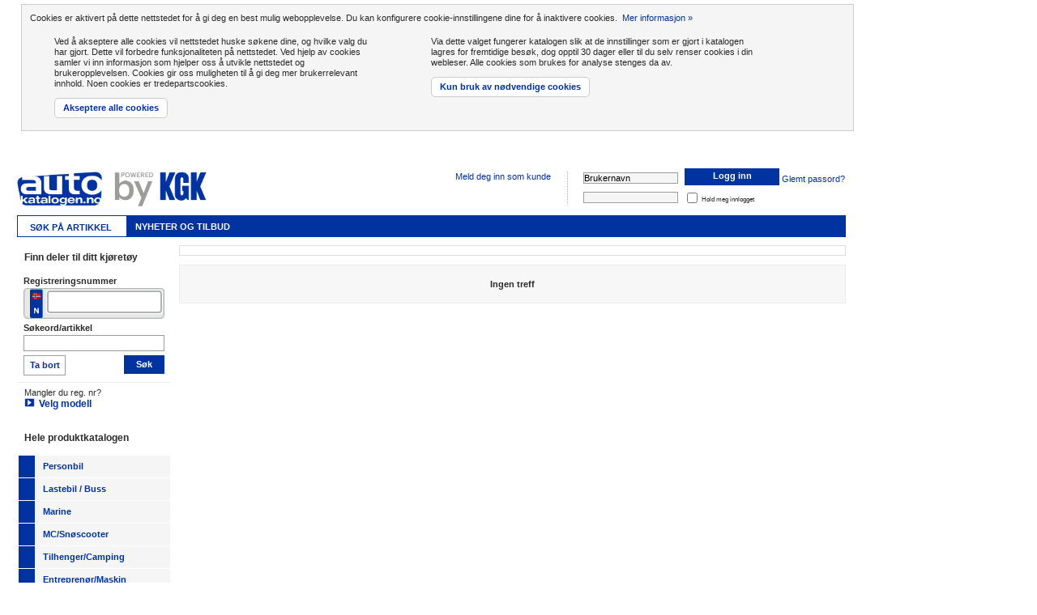

--- FILE ---
content_type: text/html;charset=iso-8859-1
request_url: https://autokatalogen.no/wls/view_product_list.do?filtered=false&nodeId=n85031295&stockFilter=ANY&
body_size: 7927
content:
<!DOCTYPE html PUBLIC "-//W3C//DTD HTML 4.01//EN" "http://www.w3.org/TR/html4/strict.dtd">
		<html lang="sv">
		<head>
<script type='text/javascript' src='/js/jquery-1.9.1.min.js'></script><script type="text/javascript">window.jQuery || document.write(unescape("%3Cscript src='/js/jquery-1.9.1.min.js' type='text/javascript'%3E%3C/script%3E"));</script><script type='text/javascript'>var jq = jQuery.noConflict();</script><!--<script src="https://kit.fontawesome.com/2c3095c91b.js"></script>-->

<script>
	var dataLayer = [];
	dataLayer.push({
		'SiteType': 'EXTRANET'
		,'SiteId': 'Norge'
		
		,'UserType': 'Oinloggad'
		
	});

	(function(w,d,s,l,i){w[l]=w[l]||[];w[l].push({'gtm.start':
	new Date().getTime(),event:'gtm.js'});var f=d.getElementsByTagName(s)[0],
	j=d.createElement(s),dl=l!='dataLayer'?'&l='+l:'';j.async=true;j.src=
	'//www.googletagmanager.com/gtm.js?id='+i+dl;f.parentNode.insertBefore(j,f);
	})(window,document,'script','dataLayer','GTM-TNPZFTV');

	function gtag() { window.dataLayer.push(arguments); }
	gtag('consent', 'default', {
	  	ad_storage: 'denied',
	  	analytics_storage: 'denied',
	  	wait_for_update: 500
	});	
	</script>
<!-- End Google Tag Manager -->

<meta http-equiv="Content-Type" content="text/html; charset=iso-8859-1">
<title>
autokatalogen.no</title>
<!--[if lte IE 8]><script type="text/javascript" src="/js/excanvas.min.js"></script><![endif]-->
<link rel="stylesheet" type="text/css" media="screen" href="/csss/gzip_696532561/css/images.css"></link>
<link rel="shortcut icon" href="/images/favicon/Norge/favicon.ico" type="image/x-icon">
<link rel="icon" href="/images/favicon/Norge/favicon.ico" type="image/x-icon">
<!-- new css bundle -->
		<link rel="stylesheet" type="text/css" media="screen" href="/csss/gzip_1486496326/bundles/css/ak22_2026.01.01"></link>
<!--[if !IE]><!--><script>if(/*@cc_on!@*/false){window.invalidBrowser = true;}</script><!--<![endif]-->
<!--[if IE]>
	<script type="text/javascript">window.invalidBrowser = true;</script>
<![endif]-->
<link rel="stylesheet" href="/css/print.css" type="text/css" media="print">
<script type="text/javascript" src="/jss/gzip_N1087729494/js/scriptStyles.js" ></script>
<META NAME="ROBOTS" CONTENT="INDEX, FOLLOW">
<meta name="SKYPE_TOOLBAR" content="SKYPE_TOOLBAR_PARSER_COMPATIBLE">
</head>
<body>
		<!-- Google Tag Manager (noscript) -->
<noscript><iframe src="https://www.googletagmanager.com/ns.html?id=GTM-TNPZFTV"
height="0" width="0" style="display:none;visibility:hidden"></iframe></noscript>
<!-- End Google Tag Manager (noscript) -->
<div id="container">
			<div id="container-inner">
				<div id="main-content">
					<div id="accept-cookies">
	<p>
		Cookies er aktivert på dette nettstedet for å gi deg en best mulig webopplevelse. Du kan konfigurere cookie-innstillingene dine for å inaktivere cookies. &nbsp;<a href="http://ec.europa.eu/ipg/basics/legal/cookies/index_en.htm" target="_blank">Mer informasjon &raquo;</a>
	</p>
	<div>
		<p>
			Ved å akseptere alle cookies vil nettstedet huske søkene dine, og hvilke valg du har gjort. Dette vil  forbedre funksjonaliteten på nettstedet. Ved hjelp av cookies samler vi inn informasjon som hjelper oss å utvikle nettstedet og brukeropplevelsen. Cookies gir oss muligheten til å gi deg mer brukerrelevant innhold. Noen cookies er tredepartscookies.</p>
		<a href="acceptCookies.do?level=2" onclick="jQuery.get('acceptCookies.do?level=2');jQuery('#accept-cookies').hide();return false;" class="btn">Akseptere alle cookies</a>
	</div>
	<div>
		<p>
			Via dette valget fungerer katalogen slik at de innstillinger som er gjort i katalogen lagres for fremtidige besøk, dog opptil 30 dager eller til du selv renser  cookies i din webleser. Alle cookies som brukes for analyse stenges da av.</p>
		<a href="acceptCookies.do?level=1" onclick="jQuery.get('acceptCookies.do?level=1');jQuery('#accept-cookies').hide();return false;" class="btn">Kun bruk av nødvendige cookies</a>
	</div>
</div>
<div id="header">
	<a href="start.do">
	<img id="logo" class="logo-Norge" src="/images/logos/logo-Norge.png" alt="KGK Norge AS"/>
		</a>
<div id="log-in">

<form action="submitlogin_rd.do" method="POST">
<div class="log-in-div">
<input type="text" id="user-name" name="username" value="Brukernavn" class="value-fields" tabindex="1"/>
<button type="submit" class="regular log-in" tabindex="3">
<span><span class="icon log-in">Logg inn</span></span>
</button>
<a data-windowOptions="forgotPasswordLogin" class="windowPlugin" href="forgotPassword.do" tabindex="4" style="white-space: nowrap;">Glemt passord?</a>
</div>

<div class="log-in-div">
<input type="password" id="user-password" name="password" value="" class="value-fields" tabindex="2"/>
&nbsp;<input type="checkbox" name="keepMeLoggedIn"/><span style="font-size: 6pt;">Hold meg innlogget</span>
</div>

</form>
</div>
<ul id="website-menu">
<li class="inline"><a class="windowPlugin" href="register.do">Meld deg inn som kunde</a></li>
	<li class="inline">
		</li>
</ul><br />

<ul id="main-menu">
<li class="selected"><a href="menu.do?tab=start" class="home"><span>Søk på Artikkel</span></a></li>
	<li><a href="menu.do?tab=offers">Nyheter og tilbud</a></li>
		</ul>

</div><div id="search-catalog">
						<div id="search" class="box">

<h2><span>Finn deler til ditt kjøretøy</span></h2>
<div class="box-content">
<div class="box-content-inner">

<form id="vehicle-search-form" name="vehicle-search-form" action="regno_search.do" method="get">
<div class="box-form">
	<input id="countryCode" type="hidden" name="country" value="NO"/>
	<label for="reg-no">Registreringsnummer</label>
	
	<div id="reg-no-search" class="no">
		<div id="reg-no-country" class="qtipmeclick" data-content-id="#qtip_country_div" data-hasqtip="0" aria-describedby="qtip-0"></div>
		<div id="qtip_country_div" style="display:none">
			<div>
				<div id="reg-no-search-template-se" class="reg-no-search-template" onclick="jq('#countryCode').val('SE');jq('#reg-no-search').removeClass();jq('#qtip-0').qtip('hide')"><div>Sverige</div></div>
				<div id="reg-no-search-template-no" class="reg-no-search-template" onclick="jq('#countryCode').val('NO');jq('#reg-no-search').removeClass().addClass('no');jq('#qtip-0').qtip('hide')"><div>Norge</div></div>
				<div id="reg-no-search-template-fi" class="reg-no-search-template" onclick="jq('#countryCode').val('FI');jq('#reg-no-search').removeClass().addClass('kaha');jq('#qtip-0').qtip('hide')"><div>Finland</div></div>
				<div id="reg-no-search-template-dk" class="reg-no-search-template" onclick="jq('#countryCode').val('DK');jq('#reg-no-search').removeClass().addClass('dk');jq('#qtip-0').qtip('hide')"><div>Danmark</div></div>				
			</div>
		</div>
		<input type="text" id="reg-no" name="regNo" accesskey="4" value="">
		<a href="#" class="open hidden">
		<img src="/images/reg-no-history/icon-history.png" class="regno-history">
			</a>
		</div>
	<label for="vehicle-free-text">
		Søkeord/artikkel</label>
	<input type="text" id="vehicle-free-text" name="freetext" value="" >
		<button id="reg-no-search-clear" type="button" class="light"  onclick="this.form.action='clear_searchstate.do';this.form.submit()">
		<span>Ta bort</span>
	</button>

	<button id="reg-no-search-submit" type="submit" >
		<span>Søk</span>
	</button>
</div>
</form>


<div id="choose-vehicle-manually">
	<p>
	   Mangler du reg. nr?<br>
	   <a href="vehicle_form.do?newsearch=true&vehicletype=" class="select-vehicle">Velg modell</a>
	</p>
</div>
</div>	
</div>
</div><div id="product-catalog" class="box">
<h2><span>Hele produktkatalogen</span></h2>
<div class="box-content">
<div class="box-content-inner">
<ul id="product-catalog-list"><li class="car-item first-level unselected"><div class="menuItem"><a href="view_top_node_landing_page.do?filtered=false&amp;nodeId=i192" class="expandable">&nbsp;</a><a href="view_top_node_landing_page.do?filtered=false&amp;nodeId=i192" class="show-loading"><span class="car">Personbil</span></a></div></li><li class="truck-item first-level unselected"><div class="menuItem"><a href="view_top_node_landing_page.do?filtered=false&amp;nodeId=i193" class="expandable">&nbsp;</a><a href="view_top_node_landing_page.do?filtered=false&amp;nodeId=i193" class="show-loading"><span class="truck">Lastebil / Buss</span></a></div></li><li class="marin-item first-level unselected"><div class="menuItem"><a href="view_top_node_landing_page.do?filtered=false&amp;nodeId=i195" class="expandable">&nbsp;</a><a href="view_top_node_landing_page.do?filtered=false&amp;nodeId=i195" class="show-loading"><span class="marin">Marine</span></a></div></li><li class="mc-item first-level unselected"><div class="menuItem"><a href="view_top_node_landing_page.do?filtered=false&amp;nodeId=i194" class="expandable">&nbsp;</a><a href="view_top_node_landing_page.do?filtered=false&amp;nodeId=i194" class="show-loading"><span class="mc">MC/Snøscooter</span></a></div></li><li class="trailer-item first-level unselected"><div class="menuItem"><a href="view_top_node_landing_page.do?filtered=false&amp;nodeId=i198" class="expandable">&nbsp;</a><a href="view_top_node_landing_page.do?filtered=false&amp;nodeId=i198" class="show-loading"><span class="trailer">Tilhenger/Camping</span></a></div></li><li class="offhighway-item first-level unselected"><div class="menuItem"><a href="view_top_node_landing_page.do?filtered=false&amp;nodeId=i201" class="expandable">&nbsp;</a><a href="view_top_node_landing_page.do?filtered=false&amp;nodeId=i201" class="show-loading"><span class="offhighway">Entreprenør/Maskin</span></a></div></li><li class="workshop-item first-level unselected"><div class="menuItem"><a href="view_top_node_landing_page.do?filtered=false&amp;nodeId=i197" class="expandable">&nbsp;</a><a href="view_top_node_landing_page.do?filtered=false&amp;nodeId=i197" class="show-loading"><span class="workshop">Verksted</span></a></div></li><li class="marketing-item first-level unselected"><div class="menuItem"><a href="view_top_node_landing_page.do?filtered=false&amp;nodeId=i200" class="expandable">&nbsp;</a><a href="view_top_node_landing_page.do?filtered=false&amp;nodeId=i200" class="show-loading"><span class="marketing">Butikk</span></a></div></li><li class="construction-item first-level unselected"><div class="menuItem"><a href="view_top_node_landing_page.do?filtered=false&amp;nodeId=i199" class="expandable">&nbsp;</a><a href="view_top_node_landing_page.do?filtered=false&amp;nodeId=i199" class="show-loading"><span class="construction">Påbyggere / Nyttekjøretøy</span></a></div></li><li class="tyreacc-item first-level unselected"><div class="menuItem"><a href="view_top_node_landing_page.do?filtered=false&amp;nodeId=i207" class="expandable">&nbsp;</a><a href="view_top_node_landing_page.do?filtered=false&amp;nodeId=i207" class="show-loading"><span class="tyreacc">Dekk og tilbehør</span></a></div></li></ul></div>
</div>
</div></div>
					<div id="content">
						<script type="text/javascript">GAPageIdRef = "article-list";</script>

<script name="javascript">
    GAPathRef = "";
    
    GAPathRef += (GAPathRef!=""?"/":"")+"";
    </script>
<div id="product-type-content">
<div id="categories-container" class="">
		<div id="inner-categories-container">
			<h2></h2>
			</div>
	</div>
	<div id="categories-container-footer">
		<div id="categories-container-footer-inner"></div>
	</div>
<div id="article-list-action-bar" style="text-align: center;">
		<br/>
		<h4>Ingen treff</h4>
		<br/>
	</div>
<style type="text/css">.qtip { max-width: none; }</style>
<script type="text/javascript">
	jq(document).ready(function($element) {
		var currentQtip = null;
		var articleIdNo = null;
		var settings = {
				content: {
			        text: function(event, api) {
			            start(articleIdNo);
			            return KGK.base.loadingText;
			        }
			    },
				position: {
					my: 'right middle',
					at: 'top left',
					effect: false,
					
					adjust: {
			            x: -122,
			            y: 60
			        }
				},
				events: {
					render: function(e, api) {
			            var content = api.elements.content;
			        },hide: function(event, api) {
			        	jq(this).qtip("destroy");
			        	currentQtip = null;
			        }
			    },
			    show: {
			    		effect: function() {
			    			jq(this).show().css({ opacity: 0 }).animate({ opacity: 1 }, { duration: 400 });
			    		}
			    	},
				hide: 'unfocus',
				style: {classes: 'qtip-bootstrap'}
			};
		
		function getNumberFromText($elem) {
			var tmp = parseFloat( jq.trim($elem.text()).replace(',','.').replace(' ','') );
			return (tmp.length < 1 || tmp == "NaN") ? "Error..." : tmp;
		}
		function getNumberFromInput($elem) {
			return parseFloat(jq.trim($elem.val()));
		}
		function calculateTyreSum() {
			var api = currentQtip.qtip("api");
			var $form = api.elements.content;
			var sum = 0;
			var quantity = parseFloat( $form.find("[data-quantity]").val()  ).toFixed(0);
			
			if ($form.find('input[name=balancing]').prop('checked')) {
				var tmpBalance = getNumberFromText( $form.find('#balance') );
				var balanceSum = quantity * tmpBalance;
				$form.find('#balance').next().text( balanceSum.toFixed(0) );
				sum += balanceSum;
			} else {
				$form.find('#balance').next().text( 0 );
			}
			if ($form.find('input[name=shift]').prop('checked')) {
				var tmpShift = getNumberFromText( $form.find('#shift') );
				var shiftSum = quantity * tmpShift;
				$form.find('#shift').next().text( shiftSum.toFixed(0) );
				sum += shiftSum;
			} else {
				$form.find('#shift').next().text( 0 );
			}
			
			var tmpTyre = getNumberFromText($form.find("#tyre"));
			$form.find("#tyre").next().text( (quantity * tmpTyre).toFixed(0) );
            var hourlyRateAdditionalPercentage = getNumberFromText( jq("#hourlyRateAdditionalPercentage") );
            var disposablesPercentage = getNumberFromText( jq("#disposablesPercentage") );
			var theSum = sum + (quantity * tmpTyre);
			$form.find("#sum").text( theSum.toFixed(0) + " kr" );
			var vat = getNumberFromText( jq("#vat") );
			var vatFactor= 1 + (vat/100);
			$form.find("#vatSum").text( (theSum - theSum / vatFactor ).toFixed(0) + " kr" );
		}
		
		function updateQuantity(increase, interval) {
			var api = currentQtip.qtip("api");
			var formContent = api.elements.content;
			var val = jq.trim( formContent.find("[data-quantity]").val() );
			var value= parseInt( val.replace(/[^\d\.]/g, '') );
			var quantity = increase ? (value + interval) : (value <= interval ? interval : value - interval);
			formContent.find("[data-quantity]").val( quantity );
			calculateTyreSum();
		}
		
		function updateCookie($form) {
			jq.cookie('tyreCalculator', JSON.stringify({'balancing' : $form.find('input[name=balancing]').prop('checked'), 'shift' : $form.find('input[name=shift]').prop('checked') }) );
		}
		
		function loadCookie($form) {
			var calculatorSettings = jq.parseJSON( jq.cookie("tyreCalculator") );
			if (calculatorSettings) {
				$form.find('input[name=balancing]').prop('checked', calculatorSettings.balancing);
				$form.find('input[name=shift]').prop('checked', calculatorSettings.shift);
			}
		}
		
		function setCustomError(myInput) {
			jq(myInput).addClass('parsley-error');
			jq(myInput).next().css('display','inline');
		}
		function removeCustomError(myInput) {
			jq(myInput).removeClass('parsley-error');
			jq(myInput).next().css('display','none');
		}
		
		function validateCustomFields($form) {
			removeCustomError($form.find("input[name=netPriceAdditionalPercentage]") );
			removeCustomError($form.find("input[name=netPriceAdditionalAmount]") );
					
			var tmpVal = $form.find("input[name=priceTypeString]:checked").val();
			if ( tmpVal == "NET_PRICE_PERCENT" ) {
				var myInput = $form.find("input[name=netPriceAdditionalPercentage]");
				var tmp = getNumberFromInput(jq(myInput));
				if (tmp == "NaN" || tmp < 1) {
					setCustomError(myInput);
					return false;
				} else {
					removeCustomError(myInput);
				}
			} else if ( tmpVal == "NET_PRICE_AMOUNT" ) {
				var myInput = $form.find("input[name=netPriceAdditionalAmount]");
				var tmp = getNumberFromInput(jq(myInput));
				if (tmp == "NaN" || tmp < 1) {
					setCustomError(myInput);
					return false;
				} else {
					removeCustomError(myInput);
				}
			}
			return true;
		}
		
		function sendReceive(props) {
			jq.ajax(props).done(function(html) {
				var api = currentQtip.qtip("api");
	        	api.set('content.text', html);
	            var articleIdNo = jq(api.elements.target).attr('data-articleIdNo');
	            var $form = jq( api.elements.content ).find("form");
	            var formContent = api.elements.content;
	            var interval = 1; //parseInt( formContent.find("[data-quantity]").val() );
	            
	            formContent.find("[data-add]").on('click', function(e) {
	    			updateQuantity( true, interval );
	    		});
	            
	            formContent.find("[data-subtract]").on('click', function(e) {
	    			updateQuantity( false, interval );
	    		});
	            
	            $form.find('input[name=balancing]').on('click', function(e) {
	            	updateCookie($form);
	            	calculateTyreSum();
	            });
	            
	            $form.find('input[name=shift]').on('click', function(e) {
	            	updateCookie($form);
	            	calculateTyreSum();
	            });
	            
	            loadCookie($form);
	            calculateTyreSum();
	    		 
	            formContent.find("[data-quantity]").on('keyup', function(e) {
	    			var val = jq.trim(jq(this).val())
	    			var value= val.replace(/[^\d\.]/g, '');
	                switch(e.which) {
	                  case 38:
	                      updateQuantity( true, interval );
	                      break;
	                  case 40:
	                	  updateQuantity( false, interval );
	                      break;
	                  default:
	                  	value = value.length < interval ? interval : value;
	                  	value = value == 0 ? interval : value;
	                	jq(this).val( value );
	                  	calculateTyreSum();
	            	}
	    		});
	        	
	            $form.parsley({ errors: { errorsWrapper: '<span></span>', errorElem: '<span></span>'} });
	            $form.find("input[name=netPriceAdditionalPercentage]").on('keyup', function() {
	            	validateCustomFields($form);
	            });
	            $form.find("input[name=netPriceAdditionalAmount]").on('keyup', function() {
	            	validateCustomFields($form);
	            });
	            $form.find("input[name=priceTypeString]").on('click', function() {
	            	validateCustomFields($form);
	            });
	            
	            
	            $form.on("submit", function(e) {
	            	e.preventDefault();
	            	if ($form.attr("action") == "save_tyre_price_settings.do") {
	            		if ($form.parsley('isValid') == false) {
	            			return false;
	            		} else {
	            			var result = validateCustomFields($form);
	            			if (result == false) {
	            				return false;
	            			}
	            			KGK.base.showLoading();
	            			var props = { url: $form.attr("action"), method: $form.attr("method"), data: $form.serialize(), articleIdNo: articleIdNo };
	            			jq.ajax(props).done(function(html) {
	            				KGK.base.hideLoading();
		            			start(articleIdNo);	
	    	        		});
	            		}
	            	} else if ($form.attr("id") == "buyTyre") {
		            	KGK.base.showLoading();
	            		var props = { url: $form.attr("action"), method: $form.attr("method"), data: $form.serialize() };
		            	jq.ajax(props).done(function(html) {
		            		KGK.base.hideLoading(KGK.base.buyText);
	            			jq(document).find("#mini-cart").html(html);
	            			api.destroy();
				        	currentQtip = null;
	            		});
	            	}
	            });
	            jq("#mysettings").on('click', function(e) {
	    			e.preventDefault();
	    			sendReceive( { url : jq(this).attr("href") }, articleIdNo );
	    		});            
	        }).fail(function(xhr, status, error) {  })
		}
		
		function start(articleIdNo) {
			var myUrl = "show_tyre_price.do?articleIdNo=" + articleIdNo;
			sendReceive({ url: myUrl });
		}
		
		jq(".tyreCalculator").on('click', function(e) {
			e.preventDefault();
			e.stopPropagation();
			var $this = jq(this);
			articleIdNo = $this.attr('data-articleIdNo');
			if ($this.attr('data-articleCard') == 'true') {
				settings.position.my = 'right top';
				var imgOffset = $this.find("img").offset();
				var containerOffset = $this.closest("#prices-and-buy").offset();
				var marginX = 2, marginY = 8;
				settings.position.adjust.x = containerOffset.left - imgOffset.left - marginX; 
				settings.position.adjust.y = containerOffset.top - imgOffset.top + marginY;
			} else {
				settings.position.my = 'right middle';
				var imgOffset = $this.find("img").offset();
				var containerOffset = $this.closest(".price").offset();
				var height = $this.closest(".price").height();
				var marginX = 2, marginY = height / 2;
				settings.position.adjust.x = containerOffset.left - imgOffset.left - marginX; 
				settings.position.adjust.y = containerOffset.top - imgOffset.top + marginY;
			}
			
			if ( jq('.qtip:visible').length < 1 ) {
				currentQtip = jq(this).qtip( settings ).qtip('show');
			}
		});
	});
</script></div>

<script>
jq(window).load(function() {
	// GTM
	window.dataLayer = window.dataLayer || [];
	window.dataLayer.push({
		'event': 'impression',
		'ecommerce': {
			'currencyCode': 'NOK',
			'impressions': [
			
			]
		}
	});
});
</script>
</div>
				</div>
				<div id="additional-content">
					<div id="additional-content-fixed">
						<div id="additional-content-scroll">
							<div id="mini-cart">
								<script type="text/javascript">

    function trackBoughtItems(){

    }
    trackBoughtItems();
</script></div>
							<div id="vehicle-info">

</div><div id="campaigns" class="campaigns-only">
	</div>
</div>
					</div>					
				</div>
			</div>
		</div>
		<div>
			<!--
	Footer Id: 2248
	Footer Title: Sidfot AK oinloggad
	-->
    <p style="text-align: center;"><a href="menu.do?tab=about&amp;id=AK_no_about"><strong>Om Autokatalogen</strong></a> | <a href="menu.do?tab=contact&amp;id=680"><strong>Sp&oslash;rsm&aring;l og svar</strong></a><br /> <strong>Sentralbord</strong>: 22 88 46 80, <strong>E-post</strong>: <a href="mailto:firmapost@kgk.no">firmapost@kgk.no</a>, <strong>Web</strong>: <a href="http://www.kgk.no/">www.kgk.no</a> <br /> <strong>Kontakt Oslo</strong>: KGK Norge AS, Str&oslash;msveien 177, 0664 OSLO</p></div>
		<script type="text/javascript" src="/js/DOMAssistantCompressed-2.7.4.js"></script>
<script type="text/javascript" src="/jss/gzip_1633243847/bundles/js/commonjs_2026.01.01" ></script>
<script type="text/javascript">
	jq.translations = {
		kgkWindow : {
			'customerNotFoundText'		: 'Ingen kunde funnet',
			'generalSend'				: 'Sende',
			'generalClose'				: 'Lukk',
			'generalPrint'				: 'Skriv ut',
			'pricereportHeader'			: 'Rapporter prisavvik',
			'customerRegistration'		: 'Meld deg inn som kunde',
			'cartCreate'				: 'Opprett handlekurv',
			'removeCartButtonRemove'	: 'Fjern handlekurven',
			'properties'				: 'Egenskaper',
			'price'						: 'Pris',
			'inclVat'					: 'inkl. mva.',
			'exclVat'					: 'Eks. mva.',
			'branding'					: ''
		}
	}
	if(typeof KGK !== "undefined"){
		if(typeof KGK.formValidation !== "undefined") {
			KGK.formValidation.siteId = "Norge";
			KGK.formValidation.enterRegNo = "Angi et registreringsnummer";
			KGK.formValidation.wrongRegNoFormat = "Registreringsnummeret er ikke kjent";
			KGK.formValidation.enterRegNoOrFreeText = "Angi et registreringsnummer og/eller søkeord";
			KGK.formValidation.enterFreeText = "Angi et søkeord";
		}
		if(typeof KGK.base !== "undefined") {
			KGK.base.loadingText = "Laster...";
			KGK.base.buyText = "Lagt i handlekurv!";
			KGK.base.currency =	"NOK";
			KGK.base.thanks = "Takk for hjelpen!!";
		}
	}
	
	heartbeat("heartbeat.do?customerId=", 480000, 4);
	

	jq(function() {
		var acvft = jq("#vehicle-free-text").autocomplete({
			source: function(req, add){
				jq.ajax({
					type: "GET",
					contentType: "application/json; charset=utf-8",
					url: "suggest_freetext.do",
					data: {term : encodeURIComponent(req.term)},
					dataType: "json",
					cache: false,
					success: function(data) {
						var suggestions = [];
						jq.each(data, function(i, val){
							suggestions.push(val);
						});
						add(suggestions);
					}
				});
			},
			minLength: 2
		});
	});

	jq.datepicker.setDefaults({
		dateFormat: 'yy-mm-dd',
		clearText: 'Ta bort',
		clearStatus: '',
		closeText: 'Lukk',
		closeStatus: '',
		prevText: '&laquo;Forrige',
		prevStatus: '',
		prevBigText: '&#x3c;&#x3c;',
		prevBigStatus: '',
		nextText: 'Neste&raquo;',
		nextStatus: '',
		nextBigText: '&#x3e;&#x3e;',
		nextBigStatus: '',
		currentText: 'I dag',
		currentStatus: '',
		monthNames: ['Januar',
			'Februar',
			'Mars',
			'April',
			'Mai',
			'Juni',
			'Juli',
			'August',
			'September',
			'Oktober',
			'November',
			'Desember'],
		monthNamesShort:  ['Jan',
			'Feb',
			'Mar',
			'Apr',
			'Mai',
			'Jun',
			'Juli',
			'Aug',
			'Sep',
			'Okt',
			'Nov',
			'Des'],
		dayNames: ['Søndag',
			'Mandag',
			'Tirsdag',
			'Onsdag',
			'Torsdag',
			'Fredag',
			'Lørd'],
		dayNamesShort: ['Søn',
			'Man',
			'Tirs',
			'Ons',
			'Tors',
			'Fred.',
			'Lør'],
		dayNamesMin: ['Sø',
			'Ma',
			'Ti',
			'On',
			'To',
			'Fr',
			'Lø'],
		monthStatus: '',
		yearStatus: '',
		weekHeader: 'Uke',
		weekStatus:'',
		dayStatus: '',
		dateStatus: '',
		firstDay: 1,
		initStatus: '',
		isRTL: false,
		showAnim: 'fadeIn'
	});

	jq(function() {
		jq("#login-lb").trigger('click');
	});

	jq(function() {
		jq("#feedback-lb").trigger('click');
	});

	jq(function() {
		jq("#select-customer-type-lb").trigger('click');
	});

	jq(function() {
		jq("#renew-password-lb").trigger('click');
	});

</script>
</body>
		</html>
	

--- FILE ---
content_type: text/css;charset=ISO-8859-1
request_url: https://autokatalogen.no/csss/gzip_1486496326/bundles/css/ak22_2026.01.01
body_size: 38269
content:
#product-catalog .box-content-inner{overflow:hidden;}#product-catalog-search{width:118px;}#product-catalog-list{list-style:none;margin:0 1px 0;border-bottom:1px solid #fff;}#product-catalog-list li{background:light-grey !important;min-height:26px;border-top:1px solid #fff;display:block;}#product-catalog-list li div.menuItem{position:relative;}#product-catalog-list li.selected div.menuItem{background-color:#fff;}#product-catalog-list li div.menuItem > a{display:block;text-decoration:none;padding:0 5px 0 20px;cursor:pointer;height:100%;}#product-catalog-list li div.menuItem > a:hover{color:#ffffff;}#product-catalog-list li.first-level div.menuItem > a.expandable, #product-catalog-list li.first-level div.menuItem > a.collapsable{padding:0 !important;width:16px;float:left;position:absolute;bottom:0;top:0;}#product-catalog-list li a:hover{background-color:#0032A0 !important;color:#ffffff;}#product-catalog-list li span{font-weight:bold;display:block;padding:7px 0 7px 40px;}#product-catalog-list li div{padding:1px 0 1px 1px;}#product-catalog-list li ul{list-style:none;margin:0;padding:8px 2px;border-left:15px solid #ededed;}#product-catalog-list li ul li{min-height:10px;background:#fff;padding-bottom:2px;border-top-width:0;word-wrap:break-word;}#product-catalog-list li ul li a{background:#fff;font-weight:normal;padding:0 5px 0 6px;}#product-catalog-list li ul ul{background:transparent;margin:0;padding:3px 0 0 10px;border-left-width:0;}#product-catalog-list li ul li.item a{background:#fff;}.tab-navigation{position:relative;list-style:none;overflow:hidden;margin:0;z-index:1;}.tab-navigation li{float:left;padding-left:1px;margin-left:-1px;}.tab-navigation li.selected{background-color:#fff;}.tab-navigation li.selected a{border-bottom-color:#fff;}.tab-navigation li.first{margin-left:0;}.tab-navigation a{display:block;color:#000;text-decoration:none;padding:2px 10px;border-bottom:1px solid #dfe4e5;}#category-header{margin-bottom:15px;}#inner-category-header{overflow:hidden;padding-right:2%;}#category-header-text{width:55%;float:left;font-family:Arial Narrow, Arial, Verdana, sans-serif;}#inner-category-header-text{padding:15px 20px 0 30px;}#category-header-text h1{color:#207190;font-size:2.2em;font-family:Arial Narrow, Arial, Verdana, sans-serif;padding-bottom:5px;font-weight:bold;}#category-header-text p{font-size:1.5em;padding-left:6px;border-left:8px solid #dfe4e5;font-weight:bold;}#category-header-image{width:43%;float:right;min-height:154px;padding-bottom:3px;}#category-header-image .shade-left{min-height:154px;width:3px;float:left;overflow:hidden;}#category-header-image .shade-right{min-height:154px;width:3px;float:right;overflow:hidden;}#inner-category-header-image{overflow:hidden;}#categories-container{border:1px solid #dfe4e5;border-bottom-width:0;z-index:0;background:#f5f5f5;}#categories-container.fixed-categories{z-index:100;}.work-cart #categories-container{border-top:0 none;}#categories-container hr{margin:8px 0px;color:#fff;background-color:#fff;border:none;height:1px;}#categories-container h4{padding:5px 0px;clear:both;}#categories-container.landing-page{background:transparent;}#inner-categories-container{border:2px solid #fff;padding-top:5px;border-width:1px 1px 0 1px;}.work-cart #inner-categories-container{border:2px solid #fff;border-top-width:1px;border-bottom-width:1px;padding-top:0;}.work-cart #work-variant-selectors{padding:18px 15px 0 28px;}#categories-container.from-product-catalog{padding-top:5px;}#categories-container.from-product-catalog #inner-categories-container{overflow:hidden;}#categories-container.from-product-catalog #product-search-tips{float:right;width:212px;margin:0 5px 10px 10px;padding:0 5px 6px 6px;}#categories-container.from-product-catalog #product-search-tips span{display:block;padding:5px 20px 10px 40px;color:#808687;}#categories-container.from-product-catalog .categories{clear:right;padding-bottom:40px;}#categories-container.from-product-catalog h2{margin-top:22px;}#categories-container.landing-page h3{font-size:1.6em;}#categories-container.landing-page .categories ul{width:33%;}#categories-container.landing-page .categories{font-size:1.2em;}#categories-container-footer-inner{display:none;}#categories-container h2{padding:0 15px 0.2em;border-bottom:1px solid #fff;}#categories-container a.index-button{float:right;text-decoration:none;margin-top:2px;display:inline-block;color:#008da6;}#categories-container a.index-button:hover{background-color:#eee;}#categories-container a.index-button span{border:1px solid #dfe4e5;padding:4px 6px;display:inline-block;font-size:18px;}#categories-container a.prefix{text-decoration:none;margin-top:2px;display:inline-block;color:#008da6;font-size:16px;}#categories-container a.prefix:hover{background-color:#eee;}#categories-container a.prefix span{border:1px solid #dfe4e5;padding:2px 4px;display:inline-block;}.search-criteria{color:#e9830c;}h2 .match-type{color:#a2a9ab;}#criteria-container{border:1px dashed #888888;margin:5px;padding:5px 10px}.criteria-field{display:inline-block;margin:3px 15px 3px 0px;}.criteria-field label{display:block;}.categories{overflow:hidden;padding:0.5em 15px;}#work-variant-selectors button span{min-width:70px;}#work-variant-selectors .service-times{float:left;width:49%;padding-bottom:10px;}#work-variant-selectors .work-times{float:right;width:49%;padding-bottom:10px;}.work-cart #work-variant-selectors h3{font-size:1.3em;}#work-categories{padding:0;}.work-cart #work-categories-inner-wrapper, .work-cart #work-variant-selectors{background:#ffffff;overflow:hidden;}.work-cart #work-categories-inner-wrapper .service-times, .work-cart #work-variant-selectors .service-times{}.work-cart #work-categories-inner-wrapper{padding:0 0 42px 28px;}.work-cart .error{color:red;padding-top:4px}#work-categories .work-categories-wrapper{padding:10px 15px 0.5em;overflow:hidden;}#work-categories .service-times{float:left;width:49%;}#work-categories .work-times{float:right;width:49%;}#work-categories .work-categories-wrapper h3{font-size:1.2em;}#work-categories .work-categories-wrapper select{width:326px;}#work-categories .work-times ul.dynamic-3col-list li.selected{padding-bottom:0;}.categories-accessories{padding-top:10px;}.categories h3{margin-bottom:0.5em;}.categories h3.has-description{margin-bottom:0;}.categories ul{float:left;width:24%;list-style:none;margin:0;}.categories li{clear:left;padding-bottom:2px;color:#444;}#alt-indent li{color:black;}.categories li .category{padding-left:12px;}.categories li .category-item{padding-left:12px;}.categories li a{text-decoration:none;}#categories-container.landing-page .categories li{background-position:0 -76px;margin-right:10px;}#categories-container.landing-page .categories .vehicle-unlinked li{opacity:0.6;color:#045BAC;}#categories-container.landing-page .categories li a.category-item{background-position:1px 5px;}.categories li.selected{position:relative;left:-3px;float:left;border:1px solid #05c1de;padding:0 7px 0 3px;}div.work-times li.selected, div.service-times li.selected{background:none;border:0 none;float:none;font-weight:normal;left:0;padding:3px 0;}div.work-times li.selected ul, div.service-times li.selected ul{margin-left:6px;padding-top:3px;}div.work-times li.selected ul li, div.service-times li.selected ul li{font-size:0.9em;}.categories a:hover{text-decoration:underline;}.copyright{text-align:center;color:#777;clear:both;}.copyright hr{display:block;height:1px;border:0;border-top:1px solid #d7d7d7;margin:1em 0;padding:0;}#general-menu{float:left;width:190px;margin-top:8px;}#general-menu .menu-list li a.selected{background-color:#0032A0;color:#fff;}.general{padding-top:5px;}#general-menu .general{padding-top:0;}.my-area .box-content{background-image:none;}.general .box-content{background-image:none;}.my-area .box-content-inner{overflow:hidden;padding-bottom:5px;}.saleshelp .box-content-inner{overflow:hidden;padding-bottom:5px;}.general .box-content-inner{overflow:hidden;padding-bottom:5px;}.menu-list{list-style:none;margin:0 1px 0;border-bottom:1px solid #fff;}.menu-list li{min-height:20px;border-top:1px solid #fff;}.menu-list li a{display:block;text-decoration:none;font-weight:bold;padding:0 5px 0 10px;}.menu-list li span{display:block;padding:5px 0 5px 15px;}.menu-list li div{background:#fff;padding:1px 0 1px 1px;}.menu-list li ul{list-style:none;margin:0;padding:8px 2px;border-left:15px solid #f5f7f7;}.menu-list li ul li{min-height:10px;background:#fff;border-top-width:0;}.menu-list li ul li a{background:#fff;font-weight:normal;padding:0 5px 0 15px;}.menu-list li ul ul{background:transparent;margin:0;padding:3px 0 0 10px;border-left-width:0;}.menu-list li ul li.item a{background:#fff;}.menu-list li a:hover{background-color:#fff;text-decoration:none;}.general .menu-list li a{color:#0032A0;}.my-area .menu-list li a{color:#0032A0;}.my-area .menu-list li a:hover{background-color:#0032A0;color:#fff;text-decoration:none;}.my-area .menu-list .collapsable{background:url(../../../../css/images/product-catalog/first-level-expanded-kgk-alt.png) no-repeat;background-color:#0032A0;color:#fff;}.saleshelp .menu-list li a{color:#0032A0;}.menu-list li a:hover{background-color:#0032A0;text-decoration:none;}.menu-list .menuitem-open a{background:none repeat scroll 0 0 #FFFFFF;font-weight:normal;padding:0 5px 0 5px;}.menu-list .menuitem-closed a{background:none repeat scroll 0 0 #FFFFFF;font-weight:normal;padding:0 5px 0 5px;}.menu-list .menuitem-open li{border:none;padding:0 0 0 0;}.menu-list .menuitem-open span{display:block;padding:0px 0px 2px 2px;}.menu-list .menuitem-closed span{display:block;padding:0px 0px 2px 2px;}#main-menu{clear:both;min-height:27px;list-style:none;margin:0 15px 0 0;overflow:hidden;}#main-menu li{float:left;}#main-menu a{display:block;min-height:17px;font-weight:bold;text-decoration:none;text-transform:uppercase;color:#0032A0;padding:6px 10px 0 10px;}#main-menu a.home{padding-left:7px;}#main-menu a span{display:block;}#main-menu a.home span{display:block;padding-left:8px;}#main-menu a.my-area{padding:0 10px 0 5px;}#main-menu a.my-area span{padding:8px 0 4px 10px;}#main-menu a.cart{padding:0 10px 0 10px;}#main-menu a.cart span{padding:8px 10px 4px 10px;}#main-menu a.saleshelp{padding:0 10px 0 5px;}#main-menu a.saleshelp span{padding:8px 0 4px 10px;}#main-menu li:hover, #main-menu li.hover{}#main-menu li:hover a, #main-menu li.hover a{color:hsla(0,0%,100%,.5);}#main-menu li.selected a{color:#fff;}#main-menu li.selected a:hover{color:#0032A0;}#main-menu li.selected-alt a.my-area{color:#0032A0;}#main-menu li.selected-alt a.cart{color:#0032A0;}#main-menu li.selected-alt a.saleshelp{color:#0032A0;}#log-in{float:right;margin:0 0px 0 20px;padding:0 10px 0 20px;}.log-in-div{height:25px;margin-right:6px;}#log-in .forgot-pwd{padding-left:5px;}#log-in #user-password{width:115px;}#log-in p{margin-bottom:.5em;}#log-in a.button-link{width:150px;padding-top:3px;padding-bottom:10px;padding-left:0px;padding-right:1px;}.logged-in-button{float:right;margin-left:6px;}.logged-in-text img{margin-top:-1px;padding-left:3px;padding-right:10px;}.logged-in-text{float:left;padding-right:10px;}#log-in a span{margin:0;padding:0;}#log-in a span span{width:80px;cursor:pointer;float:left;}#log-in input{background:#f5f5f5;margin:0 5px 5px 0;}#log-in input.value-fields{width:115px;}#log-in button{width:117px;position:relative;top:-4px;}#log-in button span{}#log-in button span span{background-color:#0032A0;color:#fff;}div.audit-events-list table{width:100%;border-spacing:0;}div.audit-events-list th{color:#fff;background:#3d4b4d;text-align:left;font:bold 0.95em Verdana, Helvetica, Arial, sans-serif;padding:1px 5px;border-right:1px solid #fff;border-bottom:3px solid #fff;}div.audit-events-list td{border-bottom:1px solid #e4e4eb;padding:2px 3px 2px 2px;}#select-vehicle label.cars, #select-vehicle label.trucks, #select-vehicle label.mc{margin-right:20px;padding-left:3px;font-weight:bold;}#select-vehicle select{margin-left:10px;vertical-align:middle;min-width:170px;display:inline-block;}#select-vehicle label.label{text-align:right;min-width:60px;display:inline-block;}#select-vehicle #unusual-manufacturers{margin-left:10px;padding-left:10px;}#select-vehicle #unusual-manufacturers input{margin-right:5px;display:inline-block;}#select-vehicle .fields-column{float:left;width:230px;padding-right:5px;}#select-vehicle .fields-column span{display:block;padding:0 0 15px 17px;}.choose-vehicle-box{margin:0 20px;}.choose-vehicle-box table{width:100%;}.choose-vehicle-box table tr:hover, .choose-vehicle-box table tr.hover{cursor:pointer;background:#eaeded;}.choose-vehicle-box table a{color:#008DA6;text-decoration:none;font-weight:normal;padding-left:14px;}#vehicle-info{width:195px;margin:0px 0 8px 0;}#vehicle-info.vehicle-info-fixed{position:fixed;top:0;}#vehicle-info h2{font:bold 0.9em Arial;color:#fff;background:#0032A0;text-transform:uppercase;padding:5px 10px;}#vehicle-clip{position:absolute;left:0;top:0;width:100%;height:26px;}#vehicle-info-content{background:#f9fddf;padding:8px;}#vehicle-info-content .car-image{left:-4px;padding:5px 5px 8px;position:relative;width:176px;}#vehicle-info-content .car-image img{width:100%;height:77px;}#vehicle-info-content h3{color:#e9830c;text-transform:uppercase;font-size:1.6em;margin:0;line-height:1.1em;padding:5px 0px;}#vehicle-info-content h4{margin:0;}.vehicle-imported{color:#E9830C;}#vehicle-info-content .car-type{padding-bottom:8px;border-bottom:1px solid #e7ecdd;}#vehicle-info-content dl{overflow:hidden;margin-bottom:6px;padding:6px 0;border-bottom:1px solid #e7ecdd;}#vehicle-info-content dt{float:left;clear:left;font-weight:bold;color:#000;margin-right:3px;margin-bottom:3px;}#vehicle-info-content dt.manufactured-date{}#vehicle-info-content dd{margin-bottom:3px;float:left;}#vehicle-info-content dt.caution, #vehicle-info-content dd.caution{color:#888;}#vehicle-info-content .change-vehicle-info a{display:block;color:#008da6;padding-left:12px;text-decoration:none;}#vehicle-info-content .change-vehicle-info a:hover{text-decoration:underline;}#vehicle-detail-presentation{overflow:hidden;white-space:nowrap;}#dialog-body #vehicle-detail-presentation h3{padding-left:35px;padding-bottom:20px;}#vehicle-detail-presentation .column{display:inline-block;vertical-align:top;width:370px;padding-right:30px;}#vehicle-detail-presentation .single-column{display:inline-block;vertical-align:top;width:370px;}#vehicle-detail-presentation .general-vehicle-info{float:left;clear:right;padding-bottom:20px;width:95%;}#vehicle-detail-presentation h2{color:#ef8203;font-size:2em;margin-bottom:0.5em;}#vehicle-detail-presentation h4{font-size:1.2em;margin-bottom:0.3em;}#vehicle-detail-presentation h5{color:#ef8203;margin-bottom:0.8em;}.general-vehicle-info-box{border:1px solid #dddddd;padding:4px 4px 20px 8px;width:100%;}.general-vehicle-info-box .change-vehicle-info{overflow:hidden;}.general-vehicle-info-box .change-vehicle-info a{float:right;}#vehicle-detail-presentation table{width:100%;}#vehicle-detail-presentation th, #vehicle-detail-presentation td{padding:3px 0 3px 0;}#vehicle-detail-presentation th{text-align:left;padding-right:20px;vertical-align:top;white-space:nowrap;width:30%;}#vehicle-detail-presentation img.logo{padding-bottom:5px;}#vehicle-specific-information th{padding:3px 0;}#vehicle-specific-information td{background:#f2f2f2;border-bottom:1px solid #fff;padding:3px 15px;width:70%;}#cart{border:1px solid #e4e4eb;padding:8px;}#cart #general-order-info{overflow:hidden;}#cart #order-info{float:left;font-size:1.1em;}#cart #order-info a{color:#0032A0;display:block;padding-left:12px;text-decoration:none;}#cart #order-info p{margin:10px 0px 0px 0px;}#cart h1{color:#0496ac;font-size:1.6em;margin:0;}#cart h2{font-size:1em;margin:0 0 0.1em 0;}#cart .h7-margin{font:bold 0.9em/0.9em Arial, Helvetica, sans-serif;margin:0 0 2em 0;}#delivery-address{overflow:hidden;margin:1.5em 0 1em;}#order-info > div{margin-top:3%;}#delivery-address-inner{float:right;width:100%;}#order-confirmation #delivery-address-inner{float:none;width:auto;}#cart span.price, #cart span.time{color:#0496ac;font-weight:bold;padding-left:3px;}#cart .price-info th{font-weight:normal;}#add-to-cart-options{position:relative;list-style:none;margin:2em 0 0 0;overflow:hidden;z-index:2;}#add-to-cart-options li{float:left;margin-right:3px;padding-top:2px;}#add-to-cart-options a{float:left;font:bold 0.95em Verdana, Arial, Helvetica, sans-serif;color:#0032A0;text-decoration:none;}#add-to-cart-options span{float:left;min-height:16px;padding:2px 7px 2px 23px;}#add-to-cart-options li.selected{padding-top:0;}#add-to-cart-options li.selected a{min-height:26px;}#add-to-cart-options li.selected span{padding-top:4px;}.cart-items-list{width:100%;border-bottom:1px solid #f2f2f2;margin-bottom:1em;padding-bottom:3px;}.cart-items-list th{text-align:left;color:#fff;background:#0032A0;padding:1px 5px;}.cart-items-list th.last{border-right-width:0;}.cart-items-list .even td{background:#f2f2f2;}.cart-items-list td{border:1px solid #fff;border-width:0 1px 1px 0;padding:5px;vertical-align:middle;}.cart-items-list th.choose, .cart-items-list td.choose{background:#e6e6e6;}.cart-items-list .item-price{text-align:right;}.cart-items-list .quantity{width:25px;}.cart-items-list .item-quantity{text-align:right;}.cart-items-list .date{width:70px;}.cart-items-list .delete{text-align:center;background:#f2f2f2;border-right-width:0;padding-right:10px;}.cart-items-list .delete-nobg{text-align:center;border-right-width:0;padding-right:10px;}.article-listing .delete{text-align:center;padding:3px 10px;width:1%;}.cart-items-list tr.alternate td{background:#f2f2f2;}.cart-items-list tr.invalid-row td{background:#ebdfd9;}.cart-items-list tr .invalid-item{border:1px solid #f00;}.cart-items-list tr td.valid{background-image:none;padding-left:30px;}.cart-items-list tr.even .valid{background-color:#f2f2f2;}.cart-items-list tr td.invalid{color:#990006;padding-left:30px;}.cart-items-list th.sort{cursor:pointer;}#cart-handling{min-width:370px;}#cart-handling .error-message{display:none;margin-top:10px;margin-bottom:10px;}#cart-handling h4{font:bold 1.1em/1.3 Arial, Helvetica, sans-serif;margin-bottom:0.3em;padding-left:20px;}.create-cart{overflow:hidden;margin-bottom:1em;}.create-cart input, .create-cart select, .create-cart label{font-weight:bold;}.create-cart input, .create-cart select, .create-cart label{display:block;width:100%;margin-bottom:3px;}.create-cart-type .infoText{display:none;}.create-cart-type .infoText div{max-width:400px;}.create-cart-orderTypes{max-width:600px;}.create-cart-orderTypes div{padding-bottom:10px;}.create-cart-type{display:inline-block;width:180px;margin-right:10px;margin-bottom:10px;}.create-cart-type label span{display:inline-block;margin-right:4px;}.create-cart-type label img{display:inline-block;background:url(/images/Info-i.png);background-size:10px 10px;height:0px;padding:5px 5px;}#cart-handling .cancel img{vertical-align:middle;}#mini-cart-inner{width:195px;background:#f2f2f2;}#mini-workcart-inner{width:200px;min-height:70px;background:#fff;margin-bottom:8px;position:relative;left:-3px;}#mini-cart-inner h2, #mini-workcart-inner h2{min-height:20px;color:#fff;padding:6px 10px 2px 34px;}.mini-cart-form{background:#f0f0f0;padding:8px 8px 0px 8px;}.mini-cart-form p{margin-bottom:0;}.mini-cart-form select{width:100%;margin-bottom:0.5em;}#mini-cart-inner-content, #mini-workcart-inner-content{padding:8px 8px 8px 8px;}#mini-cart-inner-content .show-edit, #mini-workcart-inner-content .show-edit{margin-bottom:0;}#mini-cart-inner form a, #mini-cart-inner-content .show-edit a, #mini-workcart-inner-content .show-edit a, #myCompare a.button-link{display:block;color:#0032A0;padding-left:12px;text-decoration:none;}.compare .buy-item-price{display:none !important;}.compare .favorite{display:none !important;}.compare .mycompare{display:none !important;}#mini-cart-inner-content form#salesCode{padding-top:8px;}#thingsyoumightlike{display:table;float:right;height:161px;border:0px solid white;padding:10px 10px 2px 10px;width:auto;}.recommendedarticle{display:table-row;border:1px solid #ddd;}.recommendedarticle-common{display:table-cell;border-bottom:1px solid #ddd;padding:11px 10px 2px 10px;}.recommendedarticle .article-image{vertical-align:middle;border-right:1px solid #ddd;}.recommendedarticle .article-info{vertical-align:middle;}.recommendedarticle .brand{vertical-align:middle;}.thingsyoumightlike{color:#0496ac;}#customer-profile p{margin:0;padding-bottom:5px;}#customer-profile fieldset > div{padding-bottom:10px;clear:both;}#customer-profile .ss-value{font-size:11px;}#customer-profile .arrow-link{text-decoration:none;padding-left:12px;}#customer-profile .delivery-addresses{padding:10px 10px 10px 10px;margin-bottom:10px;border:1px solid #ccc;width:24em;}#add-extranet-customer #order-search{width:auto;}#add-extranet-customer label{width:7em;display:block;float:left;}#add-extranet-customer .button-container{padding:5px 0 0 7em;}#add-extranet-customer input{width:10em;}#add-extranet-customer #extranet-customer-search-result{margin-top:2em;}#add-extranet-customer #extranet-customer-search-result .add{width:80px;text-align:center;}#add-extranet-customer #extranet-customer-search-result .add input{width:auto;}#add-extranet-customer #extranet-customer-search-result .button-container{padding-top:10px;}#add-extranet-customer #extranet-customer-search-result .button-container a, #add-extranet-customer #extranet-customer-search-result .button-container button{float:right;}#add-extranet-customer #extranet-customer-search-result .button-container button{margin-right:5px;}#add-extranet-customer #extranet-customer-search-result .button-container a{margin-top:2px;}.customer-listing .customer-invalid{color:red;}.customer-listing .customer-closed{font-style:italic;color:gray;}.customer-listing .customer-invalid .view a{color:red;}.customer-listing .customer-closed .view a{font-style:italic;color:gray;}#complaint{position:relative;padding-bottom:10px;overflow:hidden;}#complaint h2{margin:0;font-size:1em;background-image:none;}#complaint h2 span{display:block;padding:1px 0 6px 21px;background-image:none;}#complaint hr{clear:both;height:1px;border-style:none;border-top:1px solid #aaa;width:100%;}#complaint #complaint-items, #complaint #complaint-admin-outer-container{background:none repeat scroll 0 0 #FFFFFF;border:0 none;}#complaint label{padding-right:2px;}#complaint #related-customer-numbers{float:left;border:1px solid #CCC;padding:1px;margin-left:5px;}#complaint #related-customer-numbers select{width:220px;}#related-customer-numbers-info{position:absolute;top:10px;left:20px;width:260px;height:100px;}#complaint .regular-fields{background:#f2f2f2;overflow:hidden;}.classified-work{display:none;}.classified-exchanged-part{display:none;}#complaint .field-wrapper, #complaint-admin-top-container .field-wrapper{float:left;padding-right:8px;margin-bottom:5px;position:relative;}#complaint .field-wrapper-credit{}#complaint .inner-field-wrapper input{margin:0;}.inner-field-wrapper{float:left;}#complaint #complaint-type input{margin-right:4px;margin-top:4px;margin-bottom:4px;height:13px;}#complaint #complaint-type span{float:left;margin:5px 8px 0 2px;}#complaint .field-wrapper label, #complaint-admin-top-container .field-wrapper label{display:block;padding:0;padding-bottom:2px;padding-top:3px;}#complaint .field-wrapper input{float:left;margin:0;padding:0;}#complaint #complaint-missing-entries-container .field-wrapper input{height:13px;}#complaint-missing-entries-container .field-wrapper label{margin-right:4px;}#complaint-missing-entries-container .field-wrapper .missing-field{display:inline-block;width:17%;}#complaint .field-wrapper select{width:20em;}#complaint .field-wrapper.options{}#complaint .field-wrapper.options input, #complaint .field-wrapper.options select{margin:0px 5px 5px 0;width:auto;}#complaint #reg-no-search{width:155px;}#complaint #vehicle-reg-no{margin-left:12px;width:100px !important;}#complaint #complaint-info-container{width:100%;}#complaint-new-row-form .field-wrapper{padding:0;margin:0;}#complaint-field-wrapper{margin-right:10px;}#complaint-show-vehicle a{display:block;float:right;margin-top:10px;width:40px;}#complaint .complaint-info th, #complaint .complaint-info td{border-right:1px solid #aaa;padding:0 10px 0 15px;}#complaint .complaint-info .last, #complaint .complaint-info .last{border:0;}#complaint #complaint-tabs, #complaint #complaint-tabs2{list-style:none outside none;margin:4px 0 0;overflow:hidden;position:relative;z-index:2;background:none;border:0;}#complaint #complaint-tabs li, #complaint #complaint-tabs2 li{float:left;margin-right:3px;padding-top:0;border:0;}#complaint #complaint-tabs a, #complaint #complaint-tabs2 a{color:#068CA0;float:left;font:normal 0.95em Verdana, Arial, Helvetica, sans-serif;text-decoration:none;min-height:26px;padding:0;}#complaint #complaint-tabs a span, #complaint #complaint-tabs2 a span{cursor:pointer;}#complaint #complaint-tabs .ui-state-active a, #complaint #complaint-tabs2 .ui-state-active a{font-weight:bold;}#complaint #complaint-tabs span, #complaint #complaint-tabs2 span{float:left;min-height:16px;padding:2px 7px 2px 23px;padding-top:4px;}#complaint-add-row-link, .complaint-link, #complaint-show-vehicle-link, #complaint-hide-vehicle-link, .complaint-one-more-workrow-link, .complaint-one-more-partrow-link{cursor:pointer;}#complaints-search-vehicle-button{float:left;margin-left:6px;margin-top:9px;}#complaints-search-form span#search-related{position:absolute;right:10px;top:0;}.complaint-links-vertical a{display:block;margin-bottom:6px;}#tab-content-warespecific, #tab-content-work, #tab-content-documents{border:1px solid #CCCCCC;position:relative;top:-1px;padding:0;}#tab-content-warespecific div, #tab-content-work div, #tab-content-documents div{padding:10px 4px;}#tab-content-work, #tab-content-documents{padding:10px 0;width:100%;}#tab-content-work-table{margin:0 4px;width:100%;}#articleDamageCause{width:104.5%;}#complaint-status-container .field-wrapper, #complaint-missing-entries-container .field-wrapper, #complaint-decision-container .field-wrapper, #complaint-internalnotes-container .field-wrapper, #complaint-status-container .field-wrapper textarea, #complaint-decision-container .field-wrapper textarea, #complaint-internalnotes-container .field-wrapper textarea{width:100%;}#complaint-type{width:100%;}.complaint-tab-content{border-top:none;background-color:#ffffff;width:100%;}.complaint-narrow-input{border:1px solid #CCCCCC;margin-right:4px;margin-top:4px;width:40px;padding:2px;}.complaint-amount-input{border:1px solid #CCCCCC;margin-right:4px;margin-top:4px;width:80px;padding:2px;}.complaint-wide-input{width:80%;padding-right:10px;}.complaint-wide-input input{border:1px solid #CCCCCC;margin-right:4px;margin-top:4px;width:100%;padding:2px;line-height:15px;}.complaint-plain-input{}.complaint-print-table{-moz-box-sizing:border-box;border-collapse:separate;border-spacing:2px;display:table;margin-bottom:0;margin-top:0;text-indent:0;}.complaint-print-table td{vertical-align:top;}.complaint-print-big{font-family:Verdana;font-size:10pt;}.complaint-print-small{font-family:Verdana;font-size:8pt;font-weight:bold;}.complaint-print-listing-small{font-family:Verdana;font-size:8pt;font-weight:normal;}.complaint-print-simpleborder{border:none;margin:0;}.complaint-print-container{width:800px;border:solid 1px black;padding:10px;}#complaint-doclist a{color:#045BAC;}#complaint-doclist .complaint-doclist-delete{color:red;}#complaint-doclist div{padding:0px;margin:3px;}.complaint-field-container{float:left;border:1px solid #C8CACA;padding:4px;background:#f2f2f2;width:99%;margin-bottom:10px;}#complaint fieldset{margin-bottom:6px;padding-top:2px;}.complaint-message-red{color:#880000;font-weight:bold;;}.complaint-message-green{color:#008800;font-weight:bold;;}#ui-datepicker-div{z-index:3;}#tabs{background:none repeat scroll 0 0 #F2F2F2;border:1px solid #CCCCCC;float:left;padding:0 6px 0 4px;margin-bottom:5px;margin-top:5px;width:100%;border-radius:0;}#tabs2{background:none repeat scroll 0 0 #F2F2F2;border:1px solid #CCCCCC;float:left;padding:0 6px 0 4px;margin-bottom:5px;margin-top:5px;width:100%;border-radius:0;}.fixed{background:#FFF1A4;}.blocked{background:#EECCCC;}#complaintSearchTable td{white-space:normal;max-width:200px;overflow:hidden;}a.delete-complaint-link img{height:0px;background:url(/images/delete-22.png) no-repeat 1px 1px;background-size:12px 12px;padding-top:15px;padding-left:15px;}#complaint span.icon.add{background-color:#FFF;}.file{border:none;}#complaint-admin-top-container .credit-order{border:thin solid #9D9D9C;}div.kgkWindow .wrap .wrapContent .content h3{display:none;}.kgkWindow{position:fixed;display:none;z-index:1002;background-color:#ffffff;float:left;}.kgkWindow .wrap{position:relative;float:left;}.kgkWindow .wrap .topLeft{width:20px;height:20px;position:absolute;top:-20px;left:-20px;background:url("/js/fancybox/fancybox.png") no-repeat scroll -40px -122px transparent;}.kgkWindow .wrap .topRight{width:20px;height:20px;position:absolute;top:-20px;right:-20px;background:url("/js/fancybox/fancybox.png") no-repeat scroll -40px -162px transparent;}.kgkWindow .wrap .top{height:25px;margin:0px 20px 0px 20px;position:absolute;top:-20px;left:-20px;width:100%;z-Index:-10;background:url("/js/fancybox/fancybox-x.png") repeat-x scroll 0 0 transparent;}.kgkWindow .wrapContent{background-color:#ffffff;float:left;padding:35px 0 40px 0;}.kgkWindow .wrap .wrapContent .content{float:left;overflow-x:hidden;overflow-y:auto;border-bottom:1px solid #cccccc;padding:0px 20px 20px 20px;visibility:visible;min-width:100px;max-width:830px;}.kgkWindow .wrap .wrapContent .footer{position:absolute;bottom:0px;right:0px;width:100%;}.kgkWindow .wrap .wrapContent .footer .wrap-buttons{float:right;margin:0px 20px 8px;}.kgkWindow .wrap .wrapContent .title, .kgkWindow .wrap .wrapContent .titleAx{position:relative;top:-15px;margin-left:0px;margin-right:20px;}.kgkWindow .wrap .wrapContent .title h3{background-image:none;color:#0032A0 !important;font:bold 1.6em/1.3 Arial,Helvetica,sans-serif;padding:0 0 5px 20px;white-space:nowrap;}.kgkWindow .wrap .wrapContent .title h3.PASSENGER{background:url("/images/icons/product-catalog-sections.png") no-repeat scroll 0 0 transparent;}.kgkWindow .wrap .wrapContent .title .close{position:absolute;right:-6px;top:-3px;z-index:10000;cursor:pointer;display:none;}.kgkWindow .wrap .wrapContent .title .brandIcon{float:left;margin:3px 5px 0 3px;display:none;}.delay{color:#ffffff;position:absolute;top:50%;left:50%;z-index:1111;}.delay .inner{color:#ffffff;position:relative;left:-50%;width:40px;height:40px;background:url("/js/fancybox/fancybox.png") no-repeat scroll 0 0 #FFFFFF;background-position:0 -200px;}.kgkWindow .wrap .bottomLeft{width:20px;height:20px;position:absolute;bottom:-20px;left:-20px;background:url("/js/fancybox/fancybox.png") no-repeat scroll -40px -142px transparent;}.kgkWindow .wrap .bottomRight{width:20px;height:20px;position:absolute;bottom:-20px;right:-20px;background:url("/js/fancybox/fancybox.png") no-repeat scroll -40px -182px transparent;}.kgkWindow .wrap .left{width:20px;height:100%;position:absolute;top:0px;left:-20px;z-Index:-10;background:url("/js/fancybox/fancybox-y.png") repeat-y scroll 0 0 transparent;}.kgkWindow .wrap .right{width:40px;height:100%;position:absolute;top:0px;right:-20px;z-Index:-10;background:url("/js/fancybox/fancybox-y.png") repeat-y scroll 0 0 transparent;}.kgkWindow .wrap .bottom{height:40px;margin:0px 20px 0px 20px;position:absolute;bottom:-20px;left:-20px;z-Index:-10;width:100%;background:url("/js/fancybox/fancybox-x.png") repeat-x scroll 0 0 transparent;}div#tester{float:left;display:none;}div#blocker{display:none;position:fixed;top:0%;left:0%;width:100%;height:100%;background-color:#000000;z-index:1001;-moz-opacity:0.5;opacity:.50;filter:alpha(opacity=40);cursor:pointer;}#price-report-form{position:static;}#price-report-form p{margin-bottom:5px;}#price-report-form label, #price-report-form .label{width:10em;display:block;float:left;}#price-report-form .competitor-header{position:static;font-weight:bold;padding:3px 3px 0 3px;clear:left;color:#000;}#price-report-form .text-area{padding:2px 0 6px 0;}#price-report-form .text-area label{float:none;width:auto;}#price-report-form .competitor-info{border:1px solid #ccc;height:2.4em;padding:5px 10px 10px 0px;margin-bottom:5px;}#price-report-form .competitor-info ul{list-style:none;margin-bottom:10px;}#price-report-form .competitor-info li{display:inline;float:left;padding-right:35px;}#price-report-form .competitor-info label{float:none;width:auto;}html{font-size:100%;}body{font:0.6875em/1.2 Arial;}input{font-size:100%;}select{font-size:1em;}h1{font:1.6em/1.3 Arial;}h2{font:bold 1.6em/1.3 Arial;}h3{font:bold 1.1em/1.3 Arial;}h4{font:bold 1em/1.3 Arial;}h5{font:bold 1em/1 Arial;}h7{font:bold 0.9em/0.9em Arial;}h8{font:bold 0.8em/0.8em Arial Arial;}html, body, form, fieldset, button, li, h1, h2, h3, h4, h5, h6, p, ul, dl, dt, dd, input{margin:0;padding:0;}dl, p{margin:0 0 1em;}#article-details-main-content-information p{margin:1em 0;}ul, ol{margin:0 0 1em 3em;padding:0;}a{color:#0032A0;}a:hover{text-decoration:underline;}body{color:#2b2b2b;background:#fff;}button{text-align:center;border:0;margin:0;padding:0 0 0 0;overflow:visible;cursor:pointer;}button:disabled, a.disabled{opacity:0.5;cursor:default !important;pointer-events:none;}button span{background-image:none;background-color:#0032A0;display:block;white-space:nowrap;height:23px;color:#fff;font:bold 11px/23px Arial;cursor:pointer;}button-link span{background-image:none;background-color:#0032A0;display:block;white-space:nowrap;height:23px;color:#fff;font:bold 11px/23px Arial;cursor:pointer;padding:0;}label{}img{border:none;vertical-align:text-top;}input, select, textarea, button{vertical-align:middle;}fieldset{padding:10px;border:1px solid #DEDEDE;margin-bottom:20px;}legend{padding:5px;font-weight:bold;}button span{min-width:40px;}button.light span{color:#068ca0;text-transform:none;}button.regular span{height:21px;color:#068ca0;font:bold 11px/18px Arial;text-transform:none;min-width:100px;}button.large span{height:33px;color:#fff;font:bold 11px/30px Arial;min-width:120px;}button.disabled span{color:#e6e6e6;}a.button-link{background-image:none;text-decoration:none;padding:0 3px 0 0;}a.button-link:hover{text-decoration:none;}a.button-link span{float:left;height:21px;padding:0;min-width:100px;color:#068ca0;font:bold 11px/18px Arial;text-transform:none;}input.datepicker-icon, input.cust-pref-date, input#order-delivery-date, input#order-delivery-date-batch{background:url(../../../../images/datepicker/calendar.png) no-repeat right center #fff;padding-right:20px !important;width:70px !important;cursor:pointer;}.ui-datepicker{z-index:100000 !important;}button span span{text-align:center;}button span span.icon, .button-link span span{cursor:pointer;text-align:center;}button.update{margin-right:100px;}.display-block{display:block !important;}.display-none{display:none !important;}.enable-update-button{visibility:hidden;}.enabled-button{visibility:visible;}.excel, .pdf, .word{min-height:19px;padding-left:20px;padding-top:2px;}.error-message{color:#ff0000;display:inline-block;}#change-password .error-message{display:block;}.b2c-message{color:#e9830c;font-weight:bold;}.hide{display:none !important;}.hidden{visibility:hidden;}.hide-overflow{overflow:hidden;}.non-visible{position:absolute;visibility:hidden;}.text-align-center{text-align:center;}.text-align-right{text-align:right;}td.tight, th.tight{width:10px;white-space:nowrap;}td.tight{padding-right:10px;}.selector{padding:0 10px;}.selector label{background-color:#fff;border:1px solid #aaa;padding:2px 5px;cursor:pointer;display:inline-block;margin:2px 0px;}.selector label:active{background-color:#ddd !important;}.selector input[type="radio"]:checked+label{font-weight:bold !important;background-color:#ddd !important;}.selector input[type="radio"]{display:none;}.markdown h1, .markdown h2, .markdown h3, .markdown h4, .markdown h5, .markdown h6{text-decoration:none !important;background:none !important;border:none !important;padding:0 !important;}.markdown h1{font-size:1.5em;margin-bottom:8px;}.markdown h2{font-size:1.4em;margin-bottom:6px;}.markdown h3{font-size:1.3em;margin-bottom:5px;}.markdown h4{font-size:1.2em;margin-bottom:4px;}.markdown h5{font-size:1.1em;margin-bottom:3px;}.markdown h6{font-size:1.0em;margin-bottom:2px;}.markdown p{margin:1em 0;}.markdown p:first-child{margin:0;}.markdown blockquote{margin:1em;background-color:#eee;padding:1px 1em;}.markdown ul, .markdown ol{margin:0 0 1em 2em;padding:0;}#edit-user-profile label, #edit-user-profile .label, #user-account-search label, #customer-profile label, #customer-profile .label, #create-new-user label, #change-password label{width:12em;display:block;float:left;}#edit-user-profile input, #user-account-search input, #user-account-search select, #customer-profile input, #customer-profile select, #create-new-user input, #change-password input{width:13em;}#user-account-search .checkbox input, #user-account-search .checkbox label, #customer-profile .checkbox label, #customer-profile .checkbox input{width:auto;display:inline;float:none;margin-right:5px;}#edit-user-profile .content-box-inner div, #user-account-search #inner-order-search div, #create-new-user div, #change-password div{padding-bottom:5px;overflow:hidden;}#edit-user-profile .button-container, #user-account-search .button-container, #customer-profile .button-container{padding:10px 10px 0 10px;}#user-rights .login-rights{padding:10px 0 10px 0;}.admin-button-container{overflow:hidden;padding-top:10px;padding-bottom:10px;}.admin-button-container a,.admin-button-container button{float:right;margin-left:5px;}.admin-button-container a{margin-top:1px;}#user-account-search #order-search{margin-bottom:2em;width:auto;}#user-account-search .delete, #user-account-search .edit{width:77px;text-align:center;}#user-account-search .user-listing{margin-bottom:2em;}.user-listing th{color:#fff;background:#0032A0;text-align:left;font:bold 0.95em Verdana, Helvetica, Arial, sans-serif;text-transform:uppercase;padding:1px 5px;border-right:1px solid #fff;border-bottom:3px solid #fff;}.user-listing table{border-spacing:0;}.user-listing td{border-bottom:1px solid #e4e4eb;}div.customer-listing{min-height:200px;}.customer-listing th{color:#fff;background:#0032A0;text-align:left;font:bold 0.95em Verdana, Helvetica, Arial, sans-serif;padding:1px 5px;border-right:1px solid #fff;border-bottom:3px solid #fff;}.customer-listing table{border-spacing:0;width:100%;}.customer-listing td, .customer-listing td.default-customer{border-bottom:1px solid #e4e4eb;padding:2px 5px 2px 2px;}.customer-listing td.default-customer{padding-left:15px;}.customer-listing .view{padding:0;}.customer-listing .view:hover{background:#f2f2f2;}.customer-listing .view a{padding-left:14px;text-decoration:none;color:#008DA6;display:block;}#customer-search, #result-listing{padding-bottom:2px;margin-bottom:2em;width:600px;background-image:none;}#inner-customer-search{padding:1px;border:1px solid #DEDEDE;}#inner-customer-search div{padding:10px;}#customer-search h2{margin:0;font-size:1em;}#customer-search h2 span{display:block;padding:1px 0 6px 21px;}#customer-search-form{padding:11px 14px 18px 14px;background:#EDEDED;}#customer-search-form label{display:block;}#customer-search #customer-search-field-text{width:20em;height:20px;font-size:12pt;}#result-listing table tr:hover, #result-listing table tr.hover{cursor:pointer;background:#eaeded;}.role-listing th{color:#fff;background:#0032A0;text-align:left;font:bold 0.95em Verdana, Helvetica, Arial, sans-serif;padding:1px 5px;border-right:1px solid #fff;border-bottom:3px solid #fff;}.role-listing table{border-spacing:0;}.role-listing td{border-bottom:1px solid #e4e4eb;padding:2px 3px 2px 2px;}#edit-user-profile label, #edit-user-profile .label, #user-account-search label, #customer-profile label, #customer-profile .label, #create-new-user label, #change-password label{width:12em;display:block;float:left;margin-right:10px;}#edit-user-profile input, #user-account-search input, #user-account-search select, #customer-profile input, #customer-profile select, #create-new-user input, #change-password input{width:13em;}#user-account-search .checkbox input, #user-account-search .checkbox label, #customer-profile .checkbox label, #customer-profile .checkbox input{width:auto;display:inline;float:none;}#edit-user-profile .content-box-inner div, #user-account-search #inner-order-search div, #create-new-user div, #change-password div{padding-bottom:5px;overflow:hidden;}#edit-user-profile .button-container, #user-account-search .button-container, #customer-profile .button-container{padding-left:10em;}#user-rights .login-rights{padding:10px 0 10px 0;}.admin-button-container{overflow:hidden;padding-top:10px;}.admin-button-container a,.admin-button-container button{float:right;margin-left:5px;}.admin-button-container a{margin-top:1px;}#user-account-search #order-search{margin-bottom:2em;width:auto;}#user-account-search .delete, #user-account-search .edit{width:77px;text-align:center;}#user-account-search .user-listing{margin-bottom:2em;}.slim-select{overflow:inherit !important;padding:2px;}#edit-user-profile .slim-select div{padding:2px 5px !important;}#edit-user-profile .ss-list{overflow:scroll !important;}#edit-user-profile .ss-content, #edit-user-profile .ss-search, #edit-user-profile .ss-option{overflow:hidden !important;}#campaigns{width:195px;}.campaigns-only{margin-top:10px;}#campaigns .campaign-content{overflow:hidden;background:#fff;padding:3px 3px 12px;}#campaigns .campaign-content a.campaign-link{display:block;text-decoration:none;}#campaigns .campaign-content a:hover{text-decoration:underline;}#campaigns .campaign-content img{display:block;margin-bottom:8px;}#campaigns .small-campaign .campaign-content{padding:8px 4px 12px;}#campaigns .small-campaign h3{padding:0 3px 0 3px;clear:left;font-size:1em;}#campaigns .small-campaign p{margin-bottom:0;padding:2px 3px 0 3px;}#campaign-listing .campaign{float:left;margin-bottom:20px;margin-left:25px;width:200px;}#campaign-listing .campaign .campaign-content{background:none repeat scroll 0 0 #FFFFFF;border:1px solid #EFEFEF;overflow:hidden;padding:6px 6px 12px;}#campaign-listing .campaign .shadow-footer{background:url("../../../../css/images/shadows.png") no-repeat scroll right top transparent;height:11px;}#campaign-listing h2{color:#0496AC;line-height:1em;padding:10px;font:18px/1.3 Arial,Helvetica,sans-serif;}#article-print div{margin:1em 0;}.print #prices-and-buy-options{padding:10px 20px;font-size:1.3em;}.print .note{color:#888888;font-size:0.9em;}.print-selection{float:right;width:300px;position:absolute;top:180px;left:540px;}.print-selection label{display:block;line-height:20px;}.print-selection input[type="checkbox"]{float:right;line-height:20px;}img.trademark{position:absolute;}.print-selection .action-buttons{margin-top:10px;float:right;}.print-margin{margin:20px 0;}.print-options{width:100%;margin:0;}.print-options li{list-style:none;list-style-position:outside;list-style-type:none;margin:0;padding:0;float:left;}.print-options input{margin-left:5px;}.print-options .minor{margin-top:20px;}.article-header{margin-left:100px;display:block;}.printpage-footer span{color:#0496ac;font-weight:bold;margin-right:1em;}.expandable .action-buttons{bottom:auto !important;}.print_toggle_bilder img{max-width:750px;}.complaint-print-table{-moz-box-sizing:border-box;border-collapse:separate;border-spacing:2px;display:table;margin-bottom:0;margin-top:0;text-indent:0;}.complaint-print-big{font-family:Verdana;font-size:10pt;}.complaint-print-small{font-family:Verdana;font-size:8pt;font-weight:bold;}.complaint-print-listing-small{font-family:Verdana;font-size:8pt;font-weight:normal;}.complaint-print-simpleborder{border:none;margin:none;}.complaint-print-container{width:800px;border:solid 1px black;padding:10px;float:left;}.complaint-print-container#header{display:none;}.complaint-print-container#footer{display:none;}.tyreLabel-browser-info{clear:both;color:#aa3333;padding:0px;font-size:0.9em;}.noprint @media print{display:none;}#main-banner{height:254px;margin-bottom:10px;margin-right:5px;}#banner-shadow{height:230px;padding-left:6px;margin-left:-3px;}#alternate-entrance-wrapper{position:relative;margin-right:-16px;}.entrance-column{float:left;width:33%;}.inner-entrance-column{padding-left:8px;margin-top:12px;}.plug{position:relative;padding:0 0 5px 0;overflow:hidden;}.last .plug{margin-top:6px;}.plug{background:none;}.plug-header{display:none;}.plug-content{text-align:center;min-height:458px;padding:8px 7px 33px 7px;border:1px solid #e1e1e1;overflow:auto;text-align:left;}.last .plug{margin-top:0;}.last .plug p{font-size:1em;line-height:110%;}.last .plug img{margin:0;}.last #image-header{background:url(../../../../css/images/retailer/startpage/box-shadow-retailer.png) repeat-x left bottom;padding-bottom:3px;position:relative;}.last .plug .plug-content h2{width:100%;display:none;}.last .plug h2 span{padding:0 4% 0 6%;}.last #contact-info{padding:12px 4% 0px 6%;}.plug .plug-content h2, .plug .plug-content h3, .plug .plug-content p{text-align:left;}.plug h2{font-weight:normal;font-size:1.7em;color:#000000;line-height:1.2em;}.plug h3{font-size:1em;padding-bottom:10px;color:#808687;}.plug a{color:#000000;}.plug p{margin:0;line-height:160%;font-size:1.1em;}.plug img{max-width:100%;margin:5px 0;}.plug ul{list-style:none;margin:0;overflow:auto;}.plug ul h3{padding-bottom:0;line-height:1em;}.plug a.read-more{display:block;position:absolute;height:23px;bottom:5px;right:0px;padding-right:13px;text-align:right;color:black;text-decoration:none;padding-left:15px;}.plug a.read-more:hover{text-decoration:underline;}#reseller-entrance{padding:0 0 0 0;}#reseller-entrance h2{padding-top:8px;padding-bottom:8px;margin:auto;width:70%;}#reseller-entrance img{height:22px;display:inline-block;vertical-align:middle;padding-left:2px;}.hidden{display:none;}#reg-no-history-wrap{position:absolute;}.reg-no-history{position:relative;top:-16px;left:-14px;width:404px;z-index:99;color:#787979;}.reg-no-history .top{height:41px;}.reg-no-history .top h3{color:#008DA6;padding-left:22px;position:relative;top:21px;text-transform:uppercase;width:200px;}.reg-no-history .top a{position:relative;top:5px;right:18px;float:right;display:block;width:18px;height:18px;}.reg-no-history .bottom{padding-bottom:24px;position:relative;}.reg-no-history .bottom ul{overflow-y:scroll;max-height:288px;margin:0 13px 0 14px;}.reg-no-history .bottom ul li{margin:1px 0 0 0;height:35px;list-style-image:none;list-style-position:outside;list-style-type:none;}.reg-no-history .item{float:left;width:100px;padding-left:25px;padding-top:1px;display:block;height:34px;overflow:hidden;}.reg-no-history .desc{display:block;height:35px;width:235px;overflow:hidden;}.reg-no-history .bottom ul li .item .time{font-size:0.9em;display:block;}.reg-no-history .bottom ul li .item .reg-no{font-size:1.6em;font-weight:bold;}.reg-no-history .bottom ul li .desc{padding-top:6px;height:29px;}.reg-no-history .bottom ul li .desc .type{font-weight:bold;display:block;}.reg-no-history .bottom ul li .desc .text{display:block;overflow:hidden;white-space:nowrap;text-overflow:ellipsis;}.reg-no-history .bottom ul li:hover{}.reg-no-history .bottom ul li:hover .reg-no{color:#0032A0;}.reg-no-history .bottom ul li:hover span.text, .reg-no-history .bottom ul li:hover span.type{color:#000;}.reg-no-history li a{display:block;text-decoration:none;color:#787979;height:35px;}#reg-no.has-history{width:109px !important;}#reg-no-search img{margin-top:1px;}#reg-no-history-wrap{z-index:3000;}.reg-no-history{z-index:2000;}#product-catalog-list{z-index:1000;}#trailer-search{margin-top:5px;float:left;}#trailer-search-inner-label{float:left;}#trailer-search-inner-info{float:right;z-index:3000;}#trailer-infomation-text{position:absolute;}.tsv-info{position:relative;top:-8px;width:402px;color:#787979;z-index:2000;}.tsv-info .top{padding:12px 0 12px 12px;position:relative;}.tsv-info .bottom h3{color:#008DA6;padding-left:12px;font-size:1.2em;float:left;}.tsv-info .bottom a{color:#008DA6;padding:12px 12px 0 12px;float:right;}.tsv-info .bottom{padding:0 6px 24px 6px;position:relative;}.tsv-info .bottom ul li{padding:0 12px 0 12px;font-size:1.1em;}.general-box{overflow:hidden;}#delivery-address .general-box{background:#f2f2f2;}.general-box-content{padding:10px;}.general-box table{width:100%;}.general-box th{text-align:left;font-weight:normal;}.general-box th,.general-box td{vertical-align:top;padding:4px 0;}.general-box .fields{overflow:hidden;}.fields-columns-container{overflow:hidden;}#delivery-address .fields .fields-column{float:left;width:180px;margin-right:11px;word-wrap:break-word;}#delivery-address .fields .fields-column-last{width:300px;margin-right:0;}.general-box .fields label{display:block;margin:2px 10px 3px 0;}.general-box .fields input,.general-box .fields select{width:100%;max-width:100%;}#delivery-address .general-box .fields input.normal,.general-box .fields input.normal{display:inline;width:auto;margin:0 8px 4px 0;}.fields-columns-container .fields-column-last select#order-delivery-address{margin-top:-0.1%;}.general-box .fields label.normal{display:inline;}.general-box .fields label.normal.last-label{margin-right:0;}.general-box-footer{height:3px;overflow:hidden;border-top:1px solid #fff;}#temporary-delivery-address{display:none;margin-top:0.5em;}#temporary-delivery-address div{overflow:hidden;margin-bottom:0.5em;}#temporary-delivery-address label{}#temporary-delivery-address input{width:215px;}#temporary-delivery-address input.postal-code{width:50px;margin-right:165px;}#order-input-data{overflow:hidden;}#order-input-data input{height:1.4em;}#order-input-data label{display:block;padding-bottom:3px;}#order-input-data .order-delivery-date{float:left;margin-right:12px;}#order-input-data .order-input{float:left;margin-right:5px;}#order-input-data .order-delivery-date input,#order-input-data .order-input input{width:150px;}#order-input-data .order-input input.file{margin-right:80px;height:2em;}#order-input-data input.checkbox{width:10px;height:2em;}#order-input-data label.alias{width:80px;height:2em;display:inline;padding-left:5px;padding-top:3px;}#order-input-data .order-input select{width:200px;}#order-input-data .order-quantity{float:left;margin-right:5px;}#order-input-data .order-quantity input{width:25px;}#order-input-data .order-quantity .add-subtract{}#order-input-data .order-place{float:left;padding:1.4em 0 0 0px;}#order-input-data .order-separate{float:left;padding:1.8em 0 0 40px;}#order-input-data .order-separate label{display:inline;white-space:nowrap;margin:0 15px 0 5px;}#order-history h3{font-size:1em;margin-bottom:0;}#order-search{position:relative;width:800px;padding-bottom:2px;}#inner-order-search{padding:1px;}#order-search h2{margin:0;font-size:1em;background-image:none;}#order-search h2 span{display:block;padding:1px 0 6px 21px;background-image:none;}#order-search-form,#advanced-order-search-form{overflow:hidden;}#order-search label{padding-right:2px;}#order-search .regular-fields{padding:9px 17px 11px 17px;background:#f2f2f2;overflow:hidden;}#order-search .field-wrapper,#order-search .field-wrapper-archived{float:left;padding-right:5px;}#order-search .field-wrapper label{display:block;padding-bottom:5px;}#order-search .field-wrapper input{width:30em;}#order-search.retailer .field-wrapper input{width:6em;}#order-search .field-wrapper select{width:10em;}#order-search .field-wrapper.alternate{padding-left:30px;margin-top:5px;border-left:1px solid #fff;}#order-search .field-wrapper.options{padding-top:5px;width:100%;}#order-search .field-wrapper.options input{margin-left:10px;width:auto;}#order-search #advanced-order-search{overflow:hidden;padding:9px 17px;border-bottom:1px solid #c8caca;background:#e6e6e6;}#order-search .date-search{float:left;margin-top:5px;padding-right:31px}#order-search .date-search span{display:block;padding-bottom:5px;}#order-search #order-search-button,#order-search #quote-search-button,#advanced-order-search-button{float:right;margin-top:5px;padding-top:15px;margin-bottom:5px;}#order-search .order-search-button-width{width:100%;}#order-search-button #searchorder-display-button{float:right;padding-right:1%;margin-top:1.1%;}#restorder-display-button{float:right;margin-top:1%;background-color:#FFF;border:thin solid #9D9D9C;}#restorder-display-button .button-link{float:right;padding:0;}#restorder-display-button .search{border:thin solid #DEDEDE;}#order-search-footer a{display:block;width:10em;padding:2px 0 2px 26px;text-decoration:none;color:#088194;}.order-listing{padding-top:19px;overflow:hidden;}.order-listing table{width:100%;}.order-listing caption{height:1px;line-height:1px;text-indent:-9999px;}.order-listing th{color:#fff;background:#0032A0;text-align:left;font:bold 0.95em Verdana, Helvetica, Arial, sans-serif;padding:1px 0 0 4px;border-right:1px solid #fff;border-bottom:3px solid #fff;cursor:pointer;}.order-listing th:first-letter{text-transform:uppercase;}.order-listing td{height:20px;padding:2px;border-left:1px solid #fff;border-bottom:1px solid #eaeded;vertical-align:middle;white-space:nowrap;}.order-listing .even td{background:#EDEDED;border-left:1px solid #EDEDED;}.order-listing .view{padding:0;}.order-listing .view:hover{background:#f2f2f2;}.order-listing .view a, .order-details-listing .view a{padding-left:14px;text-decoration:none;color:#0032A0;}.order-listing .view a:hover{text-decoration:underline;}.order-listing .item-price{text-align:right;}th.headerSortDown{background-color:#0032A0 !important;}#order-details{overflow:hidden;}#order-details .detail-wrapper{float:left;padding-right:35px;}#order-details .detail-wrapper span{display:block;}#order-details strong,#jq-dialog-wrap strong{font-size:1.1em;}#order-details strong.order-number,#jq-dialog-wrap strong.order-number{display:block;margin-bottom:.3em;font-size:1.6em;color:#0032A0;}#order-details dl{float:left;padding:8px 20px 10px 20px;border:1px solid #e6e6e6;min-width:235px;min-height:90px;}#order-details dt{float:left;clear:left;width:12em;padding:2px 0px;}#order-details dd{float:left;white-space:nowrap;padding:2px 0px;}.order-details-list-header{overflow:hidden;padding:15px 1px 4px 0;}.order-details-list-header h4{float:left;font-size:1.1em;}.order-details-list-header .delete-selected-button{float:right;}.order-details-list-header span.arrows{display:block;}.order-details-list-header .delete-all-button{float:right;}.return-order-head{margin:1em 0;}.return-order-head .label{font-weight:bold;}.return-order-head .value{padding-right:5em;}.return-order-head td{padding:3px;}#order-price-list .field-wrapper{padding-bottom:15px;}#order-price-list label{padding-right:10px;}#order-price-list .label{padding-bottom:3px;display:block;font-weight:bold;}.place-order{overflow:hidden;padding:1em 14px 0 0;}.price-info{float:right;text-align:right;margin-right:10px;margin-top:4px;}.time-info{float:right;text-align:right;padding-right:10px;}.place-order button,.place-order input{float:right;}.place-order button span, #customerInfo button span{background:none;height:26px;padding:1px 6px 0 6px;}#customerInfo > button{background:none;}#customerInfo > button span{color:#0032A0;width:120px;padding:0;border:1px solid #DFE4E5;}.backToQuote{}.quoteItem{}.close-fancybox-button{}.backToQuoteDiv{float:right;position:absolute;bottom:0px;right:10px;}.quote-history-list #article-main-image-content{width:100%;position:relative;float:left;}.response-article-link{cursor:pointer;}.search-archived-quotes{}.quoteResponseArticleCheckbox{}.quote-hidden-container{display:none;position:absolute;top:0px;left:0px;width:100%;}#order-search .field-wrapper-archived{margin-left:10px;float:right;}#order-search .field-wrapper-archived div{margin-top:8px;}#order-search #quote-search-button{padding-top:10px;}.quote-history-list #prices-and-buy{margin-right:20px;}.quote-history-list #article-main-image{cursor:pointer;height:480px;}.quote-history-list #main-image{max-height:480px;height:auto;}.quote-history-list .thumbs-container{float:left;border:0px solid;padding-top:15px;height:85px;}.quote-history-list .thumb-container,.quote-history-list .thumb-container-selected{float:left;border:1px solid #DFE4E5;margin-right:10px;width:70px;height:70px;cursor:pointer;}.quote-history-list .thumb-container img,.quote-history-list .thumb-container-selected img{float:left;width:70px;height:auto;}.quote-history-list .thumb-container-selected{border:2px solid #0032A0;}.quote-history-list #article-details-main-content-information dt{clear:none;font-weight:normal;}.quote-main-container{float:left;postion:absolute;top:0px;left:0px;}.quote-history-list{float:left;postion:relative;height:100%;width:878px;}.quote-space{height:7px;}.quote-table-wrapper{overflow-y:auto;overflow-x:hidden;}.article-texts{padding-bottom:8px;}.article-texts dl{border:0px solid #E6E6E6;float:left;min-width:235px;padding:8px 20px 10px;}.article-texts dt{clear:left;float:left;width:10em;}.quote-button-wrapper{padding-top:10px;float:right;margin-right:56px;}.quote-button-wrapper #reject-quote{padding-left:0px;margin-bottom:0px;}button#reject-quote span span{background:url('../../../../images/buttons/icon-delete-all.png') no-repeatscroll 0 0 transparent;}.freight fieldset{vertical-align:top;}.freight .field{margin-bottom:10px;}.freight .field label{display:block;}.freight .field input, .freight .field select, .freight .field textarea{width:95%;padding:2px;}#dialog-body > div.action-buttons > button > span > span{background-image:none;}.order-listing .view a, .order-details-listing .view a{background:url(/images/arrow-filled-right-22.png) no-repeat scroll 0 2px transparent;background-size:10px 10px;}#dialog-presentation button{margin-bottom:5px;}#requestAttest > span > span{border:thin solid #9D9D9C;}.feedback-service-con{margin-bottom:1em;}.feedback-service-con h2{float:left;width:60%;}.feedback-service-con .feedback{border-color:#DFE4E5;border-style:solid;border-width:1px 1px 0;}.service-and-repair{border:1px solid #DCE3E4;border-bottom:0 none;display:block;margin:0;padding:0;}.service-and-repair-header{min-height:53px;padding-top:14px;}.service-and-repair-inner-wrapper{background:url(../../../../css/images/article-search/bevel-bottom.png) repeat-x left bottom;border:1px solid #fff;padding:2px 0 3px 8px;}.feedback-service-con .service-and-repair{border:none;margin:0;padding:0;width:330px;}.feedback-service-con .service-and-repair-inner-wrapper{border:none;}.service-start{margin:0 0 14px 0;}.service-banner{padding:25px 0 0 34px;border:none;float:right;margin-left:10px;width:160px;min-height:55px;background:url(../../../../images/work/work_banner_icon_22.png) no-repeat scroll 0 10px transparent;background-size:40% 90%;color:#0032A0;}}.service-start h3{font-size:1.6em;font-weight:normal;padding-left:88px;}.service-banner h3, .service-and-repair h3{font-size:1.5em;font-weight:bold;line-height:1.1em;margin:0 0 4px;padding-left:55px;padding-top:10px;}.service-banner h3 a{color:#0032A0;}.service-and-repair p.add-info{font-size:1.1em;padding-left:55px;}.service-and-repair h3 a{color:#008DA6;text-decoration:none;}.service-and-repair p.category-description{padding:2px 0 0 65px;}.service-and-repair .add-info a{color:#0496AC;text-decoration:none;padding-left:12px;}.service-times select, .work-times select{display:block;max-width:150px;}.extra-service-points{margin-bottom:10px;}.extra-service-points ul{margin:0;padding-bottom:25px;}.extra-service-points ul li{margin-bottom:10px;list-style-type:none;padding-left:10px;}padding:8px;}*/ .work-summary{padding:0 14px 14px;}.work-summary-cart{margin-bottom:10px;padding:1px;border-color:#E4E4EB;border-style:solid;border-width:1px 1px 0 1px;}.choose-vehicle-service-reparation{margin:0 auto;width:400px;}.additional_service_table{margin:5px 0 3px 13px;}.work-summary-heading{height:54px;overflow:hidden;position:relative;}.work-summary-heading h1{position:relative;top:17px;}.work-summary-heading .button-coll{top:15px;position:absolute;right:0;}.button-bottom-coll{margin:10px 15px 0 197px;}.button-coll button{float:left;}.button-coll button.regular{margin-right:7px;}.button-coll a.button-link{display:block;float:left;margin-right:5px;}.button-coll a.button-link span{display:block;float:none;border:thin solid #DEDEDE;background:#fff;}.button-coll button.delete{width:20px;}.button-coll button.delete span{background:none;padding:3px 0 0;}.button-coll button.delete span span{position:absolute;top:-9999px;}.work-cart .deselect-article-button img{vertical-align:middle;}.article-selection-criteria ul{margin:4px 0 1em 17px;}.work-summary h1{font:1.3em/1.0 Arial, Helvetica, sans-serif;}.work-summary h1 a{color:#0496AC;display:block;float:left;font-weight:bold;margin:3px 0 0;padding:0;text-decoration:none;}.work-summary h1 span{color:#2B2B2B;display:block;float:left;font-weight:normal;margin:0 0 0 35px;padding:3px 0 4px 27px;}.work-summary .article-listing td, .work-summary .work-listing td{background-color:#fff;border-top:0 none;}.work-summary .article-listing tbody tr:first-child td, .work-summary .article-listing tbody tr:first-child th{border-top:1px solid #ddd;}.work-summary .article-listing .ajax-equiv-article-row tbody tr td{background:#fafafc;}.work-summary .article-listing tr td.price{background-color:#F2F2F2 !important;}.work-summary .article-listing tr.sparepartinfo td.price{border-width:0;}.work-cart .article-listing th, .work-cart .work-listing th{border-bottom:1px solid #fff;text-transform:none;}.work-summary .article-listing th span{font-weight:normal;}.work-cart .article-listing td.article-image img{margin-left:10px;}.work-cart .article-listing td.price a{color:#0496AC;text-decoration:none;}.work-cart div.change-articles a{color:#0496AC;}.work-cart .article-listing td span.decision-req{color:#0496AC;}.work-cart .select-articles .expand{padding-left:12px;padding-top:1px;}.choose-vehicle-service-reparation{padding-bottom:4px;width:474px;}.choose-vehicle-inner-wrapper{background-color:#f5f5f5;border:1px solid #d7d7d7;margin:87px auto 0;position:relative;}.choose-vehicle-service-reparation p{background-color:#fff !important;border:1px solid #fff;color:#000;font-size:1.1em;font-weight:bold;margin:0 0 19px 0;padding:17px 0 20px 51px;}.choose-vehicle-service-reparation p span{color:#ff7500;}.choose-vehicle-service-reparation fieldset{border:0 none;padding:5px 0 5px 52px;}.choose-vehicle-service-reparation .required{padding:5px 0 0 52px;margin-bottom:13px;}.choose-vehicle-service-reparation .required fieldset{padding:0 0 27px;margin:0;}.choose-vehicle-service-reparation label{padding-bottom:2px;}.choose-vehicle-service-reparation label#vehicle{display:block;font-weight:bold;}.choose-vehicle-service-reparation select{width:372px;}.choose-vehicle-service-reparation .choose-vehicle-inner-wrapper div{margin-bottom:13px;padding:5px 0 0 52px;}.choose-vehicle-service-reparation .choose-vehicle-inner-wrapper div a{color:#008DA6;font-size:1.1em;font-weight:bold;padding-left:14px;text-decoration:none;}.choose-vehicle-service-reparation a.move-on-button{bottom:19px;display:block;height:21px;margin:26px 0 19px 321px;overflow:hidden;width:103px;}.choose-vehicle-service-reparation a.move-on-button span{left:-9999px;position:absolute;}ul.dynamic-3col-list{clear:none;font-size:12px;margin:0;width:100%;float:left;overflow:hidden;}.work-cart ul.dynamic-3col-list{float:none;width:auto;}ul.dynamic-3col-list li{clear:both;display:block;float:none;list-style-image:none;list-style-position:outside;list-style-type:none;margin:1px;padding:3px;}div.work-times li, div.service-times li{margin:0;padding:3px 0;}.work-list{border-bottom:1px solid #fff;margin:5px 0 3px;}th.work-def{}th.work-time{width:7em;}.work-icons{text-align:center;padding:10px;}.work-icons a{text-decoration:none;}.work-icons table{margin:auto;}.work-icons td{width:25%;padding:5px;}.work-icons td div{border:1px solid #bbb;background-color:#fff;}.work-icons td div:hover{border:1px solid #000;}#service-schedule div.checkbox{width:15px;height:15px;border:1px solid #000;}.work-service-label{font-weight:bold;}.work-operation-category{font-style:italic;background-color:#eee;}.work-cart .change-articles td{border-style:none;}.work-cart .article-listing .divider td, .work-cart .article-listing .divider td.price, .work-summary .article-listing .divider td.price{border-bottom-style:none;}.work-cart .article-listing .sparepartinfo td{padding-left:7px;padding-top:0;padding-bottom:20px;border:0;}.article-selection-criteria{margin-bottom:10px;padding:5px;}.work-cart .wrap-expand-articles{float:left;}.article-listing .article-selection-criteria{float:right;width:40%;margin:0 5px 10px 10px;}.article-listing tr.first td.work-td{margin:1px 0px 20px 0px;padding:0px 0px 5px 0px;border-bottom:0px;vertical-align:top;}.article-listing td.work-td{margin:1px 0px 20px 0px;padding:0px 0px 5px 0px;vertical-align:top;}.article-listing span.work-divider{position:relative;top:-1px;padding:2px 30px 2px 7px;margin-right:30px;font:0.9em Verdana, Helvetica, Arial, sans-serif;white-space:nowrap;color:#fff;border-bottom:1px solid #fff;}.article-listing div.work-divider-div{margin:2px 0px 20px 0px}.article-listing div.work-divider-div table.minimal, .article-listing div.work-divider-div table.minimal tr, .article-listing div.work-divider-div table.minimal td{margin:0px 0px 0px 0px;padding:0px 0px 0px 0px;border:0px;border-top:0px;border-spacing:0px;}.article-listing div.work-divider-div .change-articles{margin-top:1px;margin-left:30px;}.article-listing div.work-divider-div .change-articles a:first-child{margin-left:0px;}.work-cart .article-listing td.ajax-equiv-article-row{padding:0px;}.article-selection-criteria h4{color:#0496AC;font-weight:normal;padding-left:11px;}.article-selection-criteria ul, .work-cart .asc-popup ul{margin:4px 0 1em 1px;}.article-selection-criteria ul li, .work-cart .asc-popup ul li{list-style-type:none;padding-left:10px;}.work-cart .asc-popup{background:#fff;clear:none;border:1px solid #f2f2f2;padding:10px 15px;margin:10px;margin-left:auto;margin-right:auto;width:60%;}.work-cart .asc-popup h4{color:#0496AC;font-weight:normal;padding-left:11px;}.work-cart .asc-popup ul{margin:4px 0 1px 1px;}.work-cart #work-summation-block{float:right;padding:20px 20px 4px 20px;border:1px solid #d7d7d7;font-size:1.2em;width:400px;}.work-cart #work-summation-block h3{margin-bottom:15px;text-align:left;color:#383838;}.work-cart #work-summation-block td{margin-bottom:5px;}.work-cart #work-summation-block td strong{font-weight:normal;padding-left:28px;}#work-summation-block #total-work-time strong{padding-bottom:10px;padding-top:4px;}#work-summation-block .wlabel{white-space:nowrap;width:10%;}#work-summation-block .sum{color:#009999;font-weight:bold;}.work-cart .select-articles .article-image{height:80px;width:80px;}.work-cart .change-articles{margin-top:-18px;position:relative;}.work-cart .change-articles a{padding-left:12px;}.work-cart .change-articles a:first-child{margin-left:110px;}.work-cart .open-asc-popup{margin-left:10px;}.work-cart .deselect-article-button{display:inline-block;height:18px;width:18px;vertical-align:middle;text-indent:-9999px;}.work-cart .button-bottom-coll{margin:10px 0 0;overflow:hidden;border-bottom:1px solid #d7d7d7;margin-bottom:10px;}.work-cart .button-bottom-coll button.regular{float:left;margin-bottom:10px;}.work-cart .place-order{clear:both;padding:10px 0px;text-align:right;}.work-cart .place-order button{float:none;}.work-cart .price .form-action-buttons button{float:left;margin-left:-4px;}.work-cart td.ajax-equiv-article-row table td.article-image{padding:5px 2px 5px 0;}.work-cart td.ajax-equiv-article-row{padding:0 0 7px 0;}.work-cart td.ajax-equiv-article-row table td{background:#fafafc;border-top:1px solid #e4e4eb;border-bottom:none;}.extra-service-points .article-selection-criteria ul li, .extra-service-points .asc-popup ul li{border:none;margin-bottom:0;}.extra-service-points .delete{}.extra-service-points li.first-child{border:none;font-size:1.4em;margin-bottom:5px;padding-left:0;}.additional_service_table dd{padding-left:5px;font-size:0.85em;}.work-cart #price-sort-form{float:none;text-align:right;padding-bottom:10px;padding-top:10px;}.work-cart .article-listing .ajax-equiv-article-row tbody tr.article-row-selected td{}.work-cart .article-listing .ajax-equiv-article-row tbody tr.article-row-selected td.price{background-color:#F2F2F2;}#service-schedule-header{clear:both;margin-bottom:37px;overflow:hidden;}#service-schedule-header #logo{float:left;}#service-schedule-header table{border:1px solid #000;border-bottom:0 none;float:right;margin:0;overflow:hidden;width:379px;}#service-schedule-header table td{border-bottom:1px solid #000;color:#373737;font-size:12px;font-weight:bold;list-style-type:none;margin:0;padding:8px 6px;}#service-schedule-body{}#service-schedule-body table{border:0 none;border-collapse:collapse;width:98%;}#service-schedule-body th, #service-schedule-body td{border-right:2px solid #fff;}#service-schedule-body th{background-color:#dfdfdf;font-size:13px;padding:5px 0 5px 9px;text-align:left;white-space:nowrap;vertical-align:middle;}#service-schedule-body th.ok, #service-schedule-body th.not-ok, #service-schedule-body th.fixed{text-align:center;padding:5px;}#service-schedule-body th.notes div{width:230px;}#service-schedule-body tr.extra-service td{font-weight:bold;padding-left:20px;}#service-schedule-body tr td{border-bottom:1px solid #cacaca;font-size:12px;padding:10px;vertical-align:top;}#service-schedule-body tr td.first{background:none;color:#b6b6b6;font-size:35px;font-weight:bold;padding:6px 5px 10px 14px;text-align:right;}#service-schedule-body tr td p{font-size:12px;line-height:1.3;margin:4px 0 0;}#service-schedule-body td.checkbox{text-align:center;padding:10px 0;vertical-align:top;}#service-schedule-body #notes{margin:34px auto 0;width:818px;}#service-schedule-body h2{font-size:15px;margin:0 0 6px;}#service-schedule-footer{margin:116px auto 0;}#service-schedule-footer .left{clear:both;overflow:hidden;}#service-schedule-footer p.signature{border-top:1px solid #cacaca;float:left;font-size:15px;font-weight:bold;margin:0 20px 0 0;padding-top:3px;width:158px;}#service-schedule-footer .right{margin-top:-23px;float:right;}#service-schedule-footer .right h3, #service-schedule-footer .right p{float:left;margin:0;}#service-schedule-footer .right h3{font-size:14px;font-weight:normal;margin-right:30px;color:inherit;background:none;}.feedback-service-con .feedback{position:relative;}.feedback-inner{padding:10px;border-color:#FFFFFF;border-style:solid;border-width:1px 1px 0;overflow:hidden;}.feedback-inner p{clear:left;display:block;margin-top:8px;}.feedback .initial{margin-bottom:0;clear:none;float:none;}.feedback-inner .service-banner p{margin-left:0;padding-left:55px;}#dialog-body .feedback h3{font:bold 1.1em/1.3 Arial, Helvetica, sans-serif;color:#2b2b2b;background:transparent;margin-bottom:0.5em;padding:0;}#dialog-body .feedback p{clear:none;width:93%;margin:0;}.feedback-ok, .feedback-warning, .feedback-question, .feedback-suggestion{float:left;margin-top:5px;width:24px;height:30px;padding-bottom:20px;}.feedback-inner .vehicle-obs{margin-bottom:0;}.feedback-info-box{right:0;position:absolute;top:-15px;}.feedback-car-image{position:absolute;z-index:1;}.feedback-car-image img.border{position:absolute;top:-12px;left:-4px;z-index:2;}.feedback-car-image img.car{height:119px;width:244px;float:left;position:relative;z-index:1;}.feedback-footer-inner{border:thin solid #DEDEDE;background-image:none;}.work-cart .print-options .minor{float:left;margin-right:20px;}.work-summary td.ajax-equiv-article-row table{width:100%;}.work-summary .favorite{display:none;}td{page-break-inside:avoid;}#article-list-action-bar{overflow:hidden;text-align:right;border:1px solid #eaeded;margin-top:1em;padding:3px;}#article-list-onlysubsetavailable-warning{float:left;padding:10px;}#category-sort-form{float:left;}#price-sort-form{float:right;}#goto-retailer-link{float:right;padding:5px 0 2px 20px;font-size:1.1em;text-decoration:none;}#goto-retailer-link:hover{text-decoration:underline;}.article-listing, .work-listing{margin-bottom:5px;padding-bottom:3px;}.work-cart .article-listing{position:relative;}li.selected .article-listing, li.selected .work-listing{margin-bottom:5px;padding-bottom:3px;}.article-listing table, .work-listing table{width:100%;}.article-listing a{font-weight:bold;}.article-listing th, .article-listing td, .work-listing th, .work-listing td{vertical-align:top;}.article-listing th, .work-listing th{color:#fff;background:#0032A0;text-align:left;font:bold 0.95em Verdana, Helvetica, Arial, sans-serif;padding:3px 5px;border-bottom:3px solid #fff;}.article-related-listing th, .work-listing th{color:#0032A0;background:#ffffff;text-align:left;font:bold 1.5em Verdana, Helvetica, Arial, sans-serif;text-transform:uppercase;padding:3px 5px;border-bottom:3px solid #fff;}.article-listing th.price{width:120px;border-right-width:0;}.article-listing th .price-type{font-weight:normal;text-transform:none;}.article-listing td, .work-listing td{padding:5px 2px 2px 5px;border-bottom:2px solid #e0e0e0;}tr.has-equiv-article td, .work-summary tr.has-equiv-article td{border-bottom:0;}.article-listing tr.last td{border-bottom-width:0;}.article-listing td.article-image{padding-left:0;width:75px;}.article-listing div.article-info{word-wrap:break-word;width:18%;float:left;}.article-listing span.replacedArticle, .cart-items-list .valid span.replacedArticle{color:#E9830C;}.article-listing span.discontinuedArticle{color:#E9830C;}.article-listing div.article-properties{padding-left:10px;width:80%;float:right;}.article-listing tr.divider td{padding-top:20px;}.article-listing td.article-image .initial-wrapper{height:75px;width:100%;position:relative;}.article-listing span.divider{position:absolute;top:-22px;color:#fff;font:0.9em Verdana, Helvetica, Arial, sans-serif;white-space:nowrap;padding:1px 29px 2px 7px;background-color:#0032A0;background-image:none;}.article-listing span.unwrapped{top:16px !important;}a span.divider{cursor:pointer;}.article-listing td.article-image img{border:1px solid #f2f2f2;}.article-listing td.related-article-image img{border:1px solid #f2f2f2;}.article-listing span.divider img{border:none;}.article-listing .initial-wrapper a{text-decoration:none;}.article-listing .brand{color:#aaaab2;font-weight:bold;}.article-listing td.article-properties{width:60%;border-right:2px solid #fff;}.important-article-info{margin-bottom:0px;padding:8px 5px 0px 8px;border-bottom:1px solid #d5df99;}p.article-info-full{padding-top:10px;white-space:nowrap;}.article-listing .important-article-info{float:right;clear:both;width:40%;margin:0 5px 10px 10px;}.article-listing .important-article-info a{font-weight:normal;}.article-listing .important-article-info .status-valid{}.article-listing .important-article-info .status-invalid{opacity:0.4;}.article-listing .important-article-info .unsafe .status-invalid{opacity:1.0;}.article-listing .important-article-info .status-unknown{}.article-listing .important-article-info .fa-check-square{color:#045BAC;font-size:16px;float:right;margin:-2px 5px 0 0;}.important-article-info h4{color:#5c8c00;}.article-listing td.price, .article-listing tr.divider td.price{width:140px;background:#f2f2f2;padding:5px;}.article-listing .special-offer{padding-right:20px;}.article-listing .price-sum{font-weight:bold;}.article-listing .price-sum .price-rk{font-weight:normal;}.article-listing .price-sum .price-suffix{color:#2b2b2b !important;}.in-stock, .article-listing .none-in-stock{color:#009999;font-weight:bold;padding-right:5px;}.in-stock-info{color:#0032A0;font-weight:bold;padding-right:5px;display:flex;align-items:center;}.cart-items-list .in-stock{padding-right:0 !important;font-weight:normal !important;color:#000 !important;}.return-info{color:#009999;font-weight:bold;padding-left:3em;}.article-listing .view{padding:0;}.order-listing .view:hover{background:#f2f2f2;}.article-listing .view a{padding-left:14px;text-decoration:none;color:#0032A0;display:block;}.article-listing .view a:hover{text-decoration:underline;}.none-in-stock{color:#da6100;}.buy-item-inner{width:100%;min-width:150px;padding:3px 4px;}.recommendedarticle .buy-item-inner{min-width:revert;}.buy-item-inner input[type="checkbox"]{margin-top:4px;margin-left:4px;}.buy-item{width:100%;}.buy-item > div{clear:both;}.buy-detailed-item-inner{padding:3px 4px;font-size:0.9em;}input.quantity, input.quantity-noscript{width:28px;height:1.6em;text-align:right;padding-right:1px;}.quantity-selector{display:inline-block;max-width:12px;float:left;margin:-1px 3px 0 2px;}.add-subtract{cursor:pointer;vertical-align:middle;}.add-subtract-dialog{cursor:pointer;vertical-align:middle;}.buy-item .check-item{margin-left:3px;}.paging{margin:0 auto;text-align:center;line-height:2em;white-space:nowrap;}.paging-complaints{margin:10px;}.paging a{text-decoration:none;}.paging a:hover{text-decoration:underline;}.paging ol{display:inline;list-style:none;margin:0;}.paging ol li{display:inline;margin:0 2px;}.paging ol li span{background:#fff;padding:2px;border:1px solid #a0a8a8;border-color:#a0a8a8 #e7e7e7 #e7e7e7 #a0a8a8;}#article-details-header{position:relative;z-index:3;}#article-details-navigation-bar{overflow:hidden;}#article-details-navigation-bar #back-and-print{}#back-and-print a.back{text-decoration:none;color:#0032A0;background:url(/images/arrow-filled-left-22.png) no-repeat scroll 0 2px transparent;background-size:10px 10px;margin-right:30px;padding-left:12px;}#back-and-print a.print{text-decoration:none;color:#0032A0;padding-left:15px;}#back-and-print a:hover{text-decoration:underline;}#article-content{margin-top:5px;padding-right:3px;}#article-details{min-height:500px;padding:20px 10px 10px;border:1px solid #e4e4eb;}#article-content-footer{height:5px;}span.light{color:#888;}#article-name{float:left;width:40%;}#article-name img{float:left;border:1px solid #0032A0;max-width:74px;max-width:74px;width:expression(this.width > 74 ? 74:true);max-height:74px;max-height:74px;height:expression(this.height > 74 ? 74:true);}#article-name h1{font-size:1.5em;color:#0032A0;}#article-name h2{font-size:1.1em;margin-bottom:8px;}#article-name .article-no{color:#0032A0;font-weight:bold;}#article-no-container{position:relative;}#article-no{overflow:hidden;}#article-no span, #article-no a{float:left;}#toggle-article-alias{margin-left:5px;text-decoration:none;margin-left:15px;color:#000;}#toggle-article-alias img{width:13px;height:13px;border:none;float:none;margin-left:3px;}#article-alias{padding:0 3px 5px 0;width:220px;position:absolute;z-index:3;left:0;}#inner-article-alias{border:1px solid #e4e4eb;padding:1px;}#article-alias ul{list-style:none;font-size:0.9em;font-weight:bold;margin:0 0 13px 13px;}#article-alias li{padding:0 0 3px 0;}#article-alias-close{text-align:right;padding:0 13px 10px 0;}#article-alias-close a{color:#7e8485;text-decoration:none;padding-left:11px;font-size:.8em;}#article-alias h4{color:#fff;text-transform:uppercase;background:#b1b9ba;margin-bottom:13px;padding:0 0 0 13px;}#article-name #article-alias h5{color:#0032A0;font-weight:normal;border-bottom:1px solid #0032A0;background:none;min-height:10px;margin:0 13px 4px 13px;padding:0;}#article-details .tab-navigation{padding-top:10px;}#article-details .tab-navigation a{overflow:hidden;float:left;}#article-details .tab-navigation a:focus{outline:none;-moz-outline-style:none;}#article-details .tab-navigation span{display:block;margin-top:-2px;padding:2px 0 0 24px;}#article-details .tab-navigation .selected span{margin-top:-3px;padding-top:3px;}.tab-area{overflow:hidden;clear:both;min-width:705px;}#article-details-inner-content{position:relative;top:-1px;padding-top:20px;border-top:1px solid #dfe4e5;}#article-related-listing-outer-border{border-bottom:1px solid #dfe4e5;display:block;}#article-related-listing-inner-border{border:1px solid #dfe4e5;display:inline;border-bottom:1px solid #FFFFFF;padding:2px 5px 0 5px;moz-border-radius:3px;border-radius:3px;}#article-details-inner-content .regular-detailed-article .article-listing{clear:both;}.exhaust-system-information #article-details-inner-content{border-top-width:0;}.exhaust-system-information #article-brand{float:right;}#article-details-content-container{overflow:hidden;}#article-main-image-content{position:relative;float:left;width:314px;}.exhaust-system-information #article-main-image-content{float:none;width:auto;}.exhaust-system-information #article-main-image img{max-width:100%;}#article-main-image-content a.more-images{display:block;text-decoration:none;color:#0032A0;padding:5px 8px 0 20px;}#article-main-image-content a.more-images:hover{text-decoration:underline;}#article-main-image{position:relative;bottom:5px;border:1px solid #dfe4e5;}#article-main-image img{display:block;margin:0 auto;}#article-main-image .zoom{position:absolute;left:0;top:0;width:17px;height:17px;cursor:pointer;}#article-main-image p{background:#f5f5f5;margin:5px;padding:8px;}#article-main-image-content #article-brand{padding:10px 0 15px 0;text-align:center;float:left;width:100%;}#article-main-image-content #article-brand img{display:block;margin:0 auto;width:80px;}#article-details-main-content{margin-left:340px;}.exhaust-system-information #article-details-main-content{margin-left:0;}#article-details-main-content-information{width:47%;margin-right:2%;}.exhaust-system-information #article-details-main-content-information{float:right;width:20%;}.exhaust-system-information .article-listing{float:left;width:77%;}#article-details-main-content-additional-information{float:right;width:49%;}.exhaust-system-information #article-details-main-content-additional-information{width:20%;}#article-details-main-content-information h3, #article-details-main-content-information h4{margin-bottom:8px;}#article-details-main-content-information dt{float:left;clear:left;font-weight:bold;margin-right:5px;}#article-details .box-info{margin-bottom:10px;border-bottom:1px solid #c0c9ca;}#article-details h5{min-height:14px;background:#ebeced;padding:5px 5px 5px 25px;border-bottom:1px solid #fff;}#article-details .box-info-content{background:#f5f5f5;padding:10px 0px;}#article-details .box-info-content ul{list-style:none;margin:0 0 0 10px;}#article-details .box-info-content li{margin-bottom:3px;padding-top:2px;padding-left:20px;min-height:20px;}.tyreLabel-textDecibel, .tyreLabel-textDecibelUnit, .tyreLabel-levelText{color:#ffffff;font-weight:bold;font-family:Helvetica, Arial, serif;}.tyreLabel-wrapper{font-size:16px;width:17.8125em;height:26.125em;position:relative;}.tyreLabel-eprel-wrapper{font-size:16px;width:18em;height:30em;position:relative;}.tyreLabel-soundWaveImg{z-index:10;left:7.8em;position:absolute;top:19.33em;width:2.0625em;height:3.75em;}.tyreLabel-wrapNoiseOuter{position:absolute;left:10.34em;top:20em;width:6.0625em;height:2.5em;z-index:3;}.tyreLabel-noiseArrowImg{position:absolute;width:100%;height:100%;}.tyreLabel-textDecibel{position:absolute;z-index:6;font-size:1.8em;right:1.3em;bottom:0.1em;}.tyreLabel-textDecibelUnit{position:absolute;z-index:7;font-size:1.3em;left:2.98em;bottom:0.21em;}.tyreLabel-wrapNoiseInner{position:relative;width:100%;height:100%;}.tyreLabel-mainImg{position:absolute;left:0em;top:0em;height:100%;z-index:1;}.tyreLabel-wrapOuterRainLevel, .tyreLabel-wrapOuterResistanceLevel{position:absolute;left:5.94em;width:3.8125em;height:2.4375em;z-index:3;}.tyreLabel-wrapOuterRainLevel{left:12.8em;}.tyreLabel-wrapInnerRainLevel, .tyreLabel-wrapInnerResistanceLevel{position:relative;width:100%;height:100%;}.tyreLabel-levelArrowImg{z-index:5;position:absolute;width:100%;height:100%;}.tyreLabel-levelText{z-index:8;position:absolute;font-size:2.08em;left:0.82em;}.tyreLabel-open-popup{}.tyreLabel-info-text{margin-left:10px;float:left;width:283px;}.tyreCalculator-wrap{}.tyreCalculator-wrap h3, form#buyTyre h3{background:url("/images/cart/heading-icon.png") no-repeat scroll 0 0 #ffffff;color:#ef8203;padding:4px 0 5px 30px;}form#buyTyre h3{background:none;text-align:center;padding:0px;}.tyreCalculator-wrap .section-myPrices{border:1px solid #ccc;float:left;padding:0px;width:100%;margin-top:20px;}.tyreCalculator-wrap .section-shift, .tyreCalculator-wrap .section-priceHandling, .tyreCalculator-wrap .section-defaultQuantity{border:1px solid #ccc;float:left;clear:both;padding:0px;width:100%;margin-top:20px;}.tyreCalculator-wrap .section-wrap{margin:10px;float:left;position:relative;line-height:22px;}.tyreCalculator-wrap .section-title{margin-top:-27px;margin-bottom:5px;padding:5px;position:absolute;background:#ffffff;font-weight:bold;}.tyreCalculator-wrap .floatClear{float:left;clear:both;}.tyreCalculator-wrap .defaultInput{width:60px;}#article-all-images{overflow:hidden;}#article-all-images .image{position:relative;overflow:hidden;float:left;width:45%;min-height:210px;margin:0 1% 10px 0;border:1px solid #dfe4e5;}#article-all-images .image img{display:block;margin:0 auto;}#article-all-images .image .zoom{position:absolute;left:0;top:0;width:17px;height:17px;cursor:pointer;}#article-all-images .image p{position:relative;bottom:0;background:#f5f5f5;margin:5px;padding:8px;}#prices-and-buy{float:right;width:auto;}#prices-and-buy-options{overflow:hidden;}#article-prices{float:left;width:210px;padding:5px 0;}#article-prices table{width:100%;}#article-prices th{text-align:left;vertical-align:top;padding-left:10px;}#article-prices td{text-align:right;padding-right:10px;}#article-prices thead th{font-size:1.1em;}#article-prices thead td{color:#0032A0;font-weight:bold;}#article-prices thead th .price-type{font-weight:normal;}#article-prices thead th, #article-prices thead td{border-bottom:1px solid #fff;}#article-prices tbody th{font-weight:normal;}#article-prices td{font-weight:bold;}#article-prices .discount, .price-sum.discount .net-price-value, .price-sum.discount, .price-discount{color:#ff0000;}.component .price-discount{color:#000000;}.price-original{font-weight:normal;text-decoration:line-through;color:#2b2b2b;}#prices-and-buy-options .buy-item-inner{}.discount-tag{background-color:#cc0000;color:#ffffff;display:inline-block;text-align:center;margin-top:2px;margin-bottom:5px;-webkit-border-radius:8px 0 8px 0;-moz-border-radius:8px 0 8px 0;border-radius:8px 0 8px 0;}.discount-tag span{padding:2px 8px;display:inline-block;font-weight:bold;}#discount-prices{position:relative;left:-1px;float:left;overflow:hidden;width:130px;padding:5px 10px;border:1px solid #fff;border-top:3px solid #ffc417;border-bottom-width:0;}#discount-prices h4{font-size:1.1em;margin-bottom:5px;padding-left:20px;}#discount-prices dl dt{float:left;clear:left;margin-right:5px;}#discount-prices dl dd{font-weight:bold;}#quantity-discount, #quantity-packaging{float:left;padding:3px 8px;border-top:3px solid #ffc417;}#quantity-discount table, #quantity-packaging table{width:100%;}#quantity-discount .heading, #quantity-packaging .heading{padding-left:24px;height:20px;font-weight:bold;font-size:11px;whitespace:nowrap;}#quantity-discount .heading span.light{font-size:10px;text-transform:none;color:#999999;}#quantity-discount th, #quantity-packaging th{border:none;font-weight:normal;background-color:transparent;color:#2b2b2b;text-transform:none;text-align:left;padding:0 5px 2px 0;}#quantity-discount td, #quantity-packaging td{border:none;font-weight:bold;padding:0 5px 2px 0;text-align:right;}#article-buy{float:left;overflow:hidden;width:130px;padding:7px 10px 5px;}#prices-and-buy-footer{height:3px;overflow:hidden;border-top:1px solid #fff;}.thumb-navigation{float:left;width:100%;height:82px;}.thumbslist, .thumbslistPopup{list-style:none outside none;margin:0;overflow:visible;position:relative;width:1500px;}.thumbslist-nonav, .thumbslistPopup-nonav{margin:0 20% 0 20%;width:60%;}.thumbslist li, .thumbslistPopup li{float:left;}.thumbslist li a, .thumbslistPopup li a{margin:5px;width:70px;height:70px;overflow:hidden;padding:0;border:1px solid #DFE4E5;float:left;}.thumbslist li.selected a, .thumbslistPopup li.selected a{border:2px solid #0032A0;margin:4px;}.thumbslist li a img{}a{outline:none;text-decoration:none;}a img{border:none;vertical-align:text-top;}.thumb-window{left:33px;overflow:hidden;position:absolute;width:246px;}.thumb-left{float:left;margin:25px 10px;display:block;}.thumb-right{float:right;margin:25px 10px;display:block;}.thumb-video{width:70px;height:70px;}.clearfix:after{content:".";display:block;height:0;clear:both;visibility:hidden;}.center{margin:0px auto;}.favorite{font-size:14px;color:#ccc;height:18px;display:inline-block;vertical-align:middle;}.favorite.selected{color:orange;}#content-item #prices-and-buy a.favorite{display:none;}tr.equiv-article-row td{border-bottom:0 none;padding:0px;}.article-listing .ajax-equiv-article-row div.article-info{}div.equiv-article-link{margin-left:0px;padding:0;width:210px;}div.equiv-article-link a{cursor:pointer;font-weight:normal;padding:1px 15px 1px 5px;}div.equiv-article-link a:hover{text-decoration:underline;}td.ajax-equiv-article-row{padding:0 0 0px 0px;background-color:#fff;}td.ajax-equiv-article-row table{padding:0;width:100%;}td.ajax-equiv-article-row table td{background:#fafafc;border-top:1px solid #e4e4eb;border-bottom:none;}td.ajax-equiv-article-row table td.article-image{background:#fff;border:none;}td.ajax-equiv-article-row table td.article-image .initial-wrapper{display:none;}td.ajax-equiv-article-row table .article-properties{border-right:0 none;display:none;}td.ajax-equiv-article-row table td.price{}td.ajax-equiv-article-row table tr{margin-bottom:1px;}.eq-link-open-close{font-weight:bold;padding-left:5px;color:#444;}.equiv-article-row a{float:right;font-weight:normal;margin-right:7px;}.eq-header{border-bottom:none !important;background:none !important;}div.unsafe{background:#EEEEEE;opacity:0.4;filter:alpha(opacity=40);border-bottom:1px solid #AAA;}.ajax-equiv-article-row div.unsafe, .equiv-article-row-has-border div.unsafe{border-bottom:none !important;}td.unsafe div.unsafe{opacity:1.0;filter:alpha(opacity=100);}td.unsafe > div{opacity:0.4;filter:alpha(opacity=40);}.important-article-info-header{padding:0px 5px 5px 2px !important;background:transparent !important;border:none !important;padding:2px;margin-bottom:0px !important;}div.hover-popup{display:none;position:absolute;width:178px;padding:10px;border:1px solid #D5DF99;background-color:#F9FDDF;z-index:3;}div.hover-popup li, div.hover-popup ul{margin:0px 0px 0px 7px;}p.criteria-header{font-weight:bold;margin-bottom:5px;}.fixed-top-menu{position:fixed;top:0px;background:#fff;border:1px solid #dfe4e5;border-top:0px solid;z-index:99;margin-left:-5px;padding-left:4px;}.fixed-top-menu-open{border-bottom:0px solid;z-index:100;}.fixed-categories{position:fixed !important;top:23px !important;background-color:#fff !important;z-index:99 !important;margin-top:-1px !important;margin-left:-5px !important;border-bottom:1px solid #dfe4e5 !important;padding-left:5px !important;}.article-icons{}.article-icons img{width:30px;height:30px;}#register-form label{vertical-align:top;display:inline-block;width:17em;text-align:right;padding-right:10px;}#register-form label.error{display:inline-block;width:auto;text-align:left;padding-left:10px;color:#ff0000;}#register-form textarea{width:20em;height:3em;font-size:11px;}.register-approval{float:right;}#dialog{position:fixed;left:0;top:0;width:100%;height:100%;display:none;z-index:15000;text-align:center;}#dialog-fade{position:absolute;left:0;top:0;width:100%;height:100%;background:#999;opacity:0.7;z-index:60;}#dialog-presentation{display:inline-block;position:relative;top:100px;min-width:890px;max-width:1000px;width:50%;left:0;right:0;opacity:1;margin:0 auto;z-index:61;text-align:left;}#dialog-presentation.wide-dialog{max-width:900px;}#dialog-content{margin:0 auto;}#dialog-inner{padding:17px 0 0;margin-left:13px;}#dialog-body-inner{background:transparent;height:100%;max-height:600px;left:-8px;position:relative;z-index:62;margin:0 0 16px;padding:0 10px;}#dialog-body{min-height:200px;max-height:580px;overflow-y:auto;overflow-x:hidden;}.confirmation-dialog{width:500px;}.confirmation-dialog #dialog-body{height:100px;min-height:100px;max-height:100px;}#jq-dialog-wrap{width:878px;float:left;}#dialog-body h3, #jq-dialog-wrap h3{font:bold 1.6em/1.3 Arial, Helvetica, sans-serif;color:#0032A0;padding:0 0 5px 30px;width:94%;}#dialog-body-inner h3, #jq-dialog-wrap h3{font:bold 1.6em/1.3 Arial, Helvetica, sans-serif;color:#0032A0;padding:0 0 15px 0px;width:94%;}#dialog-inner .action-buttons{bottom:-24px;position:absolute;right:34px;text-align:right;width:auto;cursor:pointer;z-index:82;}p.action-buttons{padding:0;margin:0;}#dialog-body .action-buttons form, #dialog-body .action-buttons form div{display:inline;}#dialog-body #image-close-up{max-width:830px;margin-top:15px;}#dialog-footer{height:37px;position:relative;top:-16px;width:100%;}#dialog-footer-end{height:37px;margin-left:13px;}#loading, #loading-message{position:absolute;top:40%;left:40%;height:94px;width:214px;font-size:1.6em;display:none;z-index:15002;}#loading-text{position:fixed;min-height:26px;color:#0496ac;margin:30px 20px 0 20px;padding:3px 0 5px 38px;}#loading-message-text{min-height:26px;color:#0496ac;margin:30px 0px 0 0px;padding:3px 0 5px 38px;}#error-report-form{position:static;}#error-report-form p{margin-bottom:5px;}#error-report-form label, #error-report-form .label{width:10em;display:block;float:left;}#error-report-form .error-type{margin-left:10em;}#error-report-form .error-type p{margin-bottom:1px;}#error-report-form .error-type label{width:auto;display:inline;float:none;vertical-align:middle;}#error-report-form .text-area{padding:2px 0 6px 0;}#error-report-form .text-area label{float:none;width:auto;}#error-message{position:absolute;width:100%;height:100%;left:0;top:0;background:#ccc;opacity:0.7;display:none;z-index:60;}#error-message-text{position:absolute;width:10%;height:5%;left:45%;top:50%;background:#fff;padding:20px;border:1px solid #000;}div#chartWrapper{border:0px solid #ff0000;position:relative;width:100%;}input#Pg, input#Ag, input#ArtNo{width:100%;}#ArtNoLabel img, #PgLabel img, #AgLabel img{display:none;margin:0 0 -2px 4px;width:10px;}div#columnColor, div#columnName, div#columnSum, div#columnOpenArticles, div#columnOpenArticlesDoc, div#columnToggle, div#columnDelete, div#columnInterval{float:left;display:inline;border-left:1px solid #777070;}.innerColor{border:1px solid;height:12px;float:left;margin-right:6px;width:12px;}div#columnName{position:relative;}.columnItem{clear:both;border-bottom:1px solid #777070;padding:4px;}div#columnName .columnItem{padding-left:24px;}.columnItemInner{float:left;border-bottom:1px solid #00ff00;margin:8px;}#chartContainer{position:relative;margin:0 auto;width:100%;height:300px;}div#chartInfoContainer{display:none;}.chartInfoItem{border-bottom:1px solid #777070;float:left;clear:both;width:100%;height:22px;}.chartInfoItem div{padding:4px;}.chartInfoRemove{border:0px solid;float:right;width:60px;}.chartInfoOpen{border:0px solid;float:right;width:230px;}.chartInfoHideShow{border:0px solid;float:right;width:22px;}.chartInfoColor{border:0px solid;float:left;height:10px;width:10px;margin:2px;padding:2px;}.chartInfoText{border:0px solid;float:left;white-space:nowrap;}div#chartTooltip{border:1px solid #777070;background-color:#ffffff;position:absolute;top:0px;left:0px;display:none;padding:4px;}div.system-message{padding:5px 0px 0px 0px;margin:0px;}div.system-message div.info{border:1px solid #3c78b5;background-color:#d8e4f1;padding:5px;}div.system-message div.warn{border:1px solid #f0c000;background-color:#ffffce;padding:5px;}div.system-message div.error{border:1px solid #c00;background-color:#fcc;padding:5px;}ol.breadcrumbs{overflow:hidden;list-style:none;margin:0;padding:0px 4px 0px 0;font-size:1.1em;}.breadcrumbs li{float:left;min-height:14px;padding:4px 4px 4px 22px;}.breadcrumbs li.first{padding:0 4px 0 0;background:none;}.breadcrumbs li.first a{display:block;float:left;padding:4px 0 4px 25px;}.breadcrumbs li.last{background:transparent;padding-right:0;}.breadcrumbs a{text-decoration:none;}.breadcrumbs a:hover{text-decoration:underline;}#forgot-password{margin-bottom:2em;padding-bottom:2px;}#forgot-password h2{font-size:1em;margin:0;}#inner-forgot-password{border:1px solid #CCCCCC;padding:1px;}#forgot-password h2 span{display:block;padding:1px 0 6px 21px;}#forgot-password-form{padding:11px 14px 18px 14px;}#forgot-password-form label{display:block;}#forgot-password .forgot-password-field-text{width:30em;}#instock-filter{float:right;}.button-link span{height:20px;color:#068ca0;font:bold 11px/18px Arial, Helvetica, sans-serif;text-transform:none;padding:1px 5px 0 25px;}#container{position:relative;min-width:1000px;max-width:1258px;margin:0 auto;}#container-inner{padding-left:10px;}#container-stripes{}.invalidBrowserTop{display:none;background:#fdf2ab;height:56px;border-bottom:1px solid #a29331;margin:0 auto;min-width:1000px;position:relative;}#container .invalidBrowser{display:none;position:absolute;left:0px;top:-51px;width:100%;}#container .invalidBrowser .invalidBrowser-text{float:left;width:800px;margin-top:3px;padding-left:10px;}#container .invalidBrowser .invalidBrowser-text img{float:left;margin:0 10px 0 0;}#container .invalidBrowser .invalidBrowser-text div{margin-left:20px;font-weight:bold;font-size:12px;}#container .invalidBrowser .invalidBrowser-icons{float:left;margin-top:-5px;}#container .invalidBrowser .invalidBrowser-icons table{margin:0px;border:0px solid;border-collapse:collapse;}#container .invalidBrowser .invalidBrowser-icons td{width:70px;}#container .invalidBrowser .invalidBrowser-icons td div{text-align:center;}#main-content{overflow:hidden;margin-right:210px;padding-bottom:20px;min-height:100vh;}body#article-details-page #main-content{overflow:visible;}#header{padding:5px 0 0 0;overflow:hidden;}#logo{float:left;margin:-3px 10px 5px 0px;}.logo-KGK{width:250px;}.logo-Norge, .logo-M3RETAILER{width:250px;}#afw_sitename{color:#005D80;font-weight:bold;float:left;margin:10px;text-decoration:none;text-transform:uppercase;}#retailer-order-information{margin-left:200px;float:right;width:200px;margin-top:12px;}#retailer-order-information span{float:right;}.problem-order-exists{display:inline;color:#f00;font-weight:bold;font-size:1.3em;}.order-count{display:inline;color:#045bac;font-weight:bold;letter-spacing:0.3em;font-size:1.3em;}.friend-order-count{display:inline;color:#045bac;font-weight:bold;font-size:1.3em;}.problem-order-count{display:inline;color:#f00;font-weight:bold;font-size:1.3em;}#website-menu{float:right;margin:0;list-style-type:none;}#website-menu li.inline{display:inline;padding:0 0px;}#website-menu li.last{padding-right:0;border-right:0;}#website-menu a{color:#005d80;text-decoration:none;padding-left:14px;}#website-menu a:hover{text-decoration:underline;}#system-information{margin:10px 10px 0px 150px;padding:0;}#system-information li{list-style:none;}#search-catalog{float:left;width:190px;margin-top:8px;}.alignright{float:right !important;}.box{margin-bottom:10px;}.box-content{padding-top:8px;}.box h2{font-size:1.1em;border:1px solid #ececec;border-width:0 1px;margin:0;padding:8px 6px 0 0;}.box h2 span{display:block;min-height:20px;padding:2px 0 0 9px;}.box-form{overflow:hidden;padding:0 8px;}#search .box-form{padding-bottom:8px;}#search_big .box-form{padding-bottom:8px;}.box label{display:block;font-weight:bold;margin:2px 0;}.box .send-form, .send-form{text-align:right;margin-bottom:5px;padding-top:5px;}#reg-no-search{height:38px;padding:3px 0 0 21px;}#reg-no-country{float:left;margin-left:-21px;width:21px;height:32px;cursor:pointer;}#reg-no, #complaint #vehicle-reg-no{font:bold 2em Arial, Helvetica, sans-serif;color:#ef8100;width:140px;height:26px;text-transform:uppercase;vertical-align:top;caret-color:black;text-indent:2px;}#vehicle-free-text{display:block;width:172px;vertical-align:bottom;font-size:1.4em;margin-bottom:5px;caret-color:black;text-indent:2px;}#vehicle-free-text.disabled{background:#ccc;}#trailer-info-text{display:block;width:165px;vertical-align:bottom;font-size:1.4em;margin-bottom:5px;}#trailer-info-text.disabled{background:#ccc;}#reg-no-search-submit{float:right;}#reg-no-search-clear{float:left;}#choose-vehicle-manually{clear:both;margin:0 1px;border-top:1px solid #ededed;}#choose-vehicle-manually p{margin-bottom:0;padding:5px 8px 8px 8px;border-top:1px solid #fff;}#choose-vehicle-manually a{color:#008da6;text-decoration:none;font-size:1.1em;font-weight:bold;padding-left:14px;}#choose-vehicle-manually a:hover{text-decoration:underline;}.reg-no-search-template{height:34px;width:60px;padding-top:11px;padding-left:24px;color:#ef8100;font:bold 13px Arial, Helvetica, sans-serif;cursor:pointer;}.reg-no-search-template div{}#content{margin:10px 0 0 200px;padding-right:15px;}#content.wide{margin-left:0px;}#inner-content-wide{border:1px solid #e4e4eb;padding:8px;}#content.admin{margin-top:0;}#content h1.regular{margin:0 0 .6em 0;font-size:1.6em;color:#0496AC;}#content .body-copy{font-size:1.1em;line-height:1.3em;}#admin-menu ul{min-height:36px;list-style:none;margin:0;}#admin-menu li{float:left;padding-right:2px;}#admin-menu li.last{background:none;}#admin-menu a{display:block;color:#005d80;font-weight:bold;text-decoration:none;padding:10px 15px 10px 40px;}#admin-menu a.selected{color:#000;}#admin-menu li.selected{}#admin-menu a.sales-statistics:hover{background-color:#fff;}iframe#epi-content{width:95%;}iframe#epi-content.start-epi-content{width:100%;}iframe#epi-content.retailer-epi-content{height:600px;overflow:hidden;}.tab-content-navigation a:focus{outline:none;-moz-outline-style:none;}#additional-content{position:absolute;width:194px;top:0;right:8px;overflow:hidden;}#additional-content-fixed{position:fixed;mask-image:linear-gradient(to bottom, black 98%, transparent 100%);overflow:hidden;}#additional-content-scroll{overflow-y:scroll;overflow-x:hidden;max-height:100vh;box-sizing:content-box;-ms-overflow-style:none;scrollbar-width:none;}#additional-content-scroll::-webkit-scrollbar{display:none;}#additional-content h2{font-size:1.1em;margin:0;}#additional-content .shadow-footer{height:11px;}.boxed-container{border:1px solid #e4e4eb;border-bottom-width:0;padding:28px;}.boxed-container h1{margin:0 0 1em;}.boxed-container-footer{}.boxed-container-footer-inner{overflow:hidden;height:29px;}.content-box{border:1px solid #ccc;border-bottom-width:0;padding:1px 1px 0 1px;}.content-box-inner{min-height:40px;padding:15px;}.content-box-footer{top:-2px;margin-bottom:1em;}.content-box-footer-inner{height:4px;overflow:hidden;}.form-action-buttons{overflow:hidden;padding-bottom:3px;}.form-action-buttons button, .form-action-buttons .button-link{float:right;margin-left:3px;}.form-action-buttons .button-link, .form-action-buttons button{margin-top:1px;}.form-action-buttons-retailer{margin-top:-24px;}.form-footer .form-action-buttons-retailer{margin-top:-5px;margin-bottom:5px;}#footer{height:13px;overflow:hidden;}#footer-inner{height:13px;padding:0 8px 0 13px;overflow:hidden;}.interaction-enabled .ajax-form button, .interaction-enabled .ajax-form a, .interaction-enabled a.dialog-presentation, .interaction-enabled a.confirm-dialog{visibility:visible;}.interaction-enabled #main-content .ajax-form .show-on-load-button{margin:0;}.clearfix{clear:right;padding-top:10px;}@media print{html{font-size:100%;}body{font:10pt/1.2 Arial, Helvetica, sans-serif;color:#000;background:#fff;}#log-in, #website-menu, #main-menu, #footer, #additional-content,#search-catalog, #admin-menu, #imbox-container{display:none !important;}body, #header, #content, #dialog{width:auto !important;margin:0 !important;padding:0 !important;}a img, img{border:none;}h1{font-size:14pt;}h2{font-size:12pt;margin:5px 0 4px 0;}h3,h4,h5{margin:5px 0 0 0;font-size:10pt;}div{padding-bottom:5px;}p{margin:0;padding-bottom:10px;}table{width:100%;}th, td.label{color:#fff;background:#3d4b4d;font:bold 0.95em Verdana, Helvetica, Arial, sans-serif;padding:1px 5px;vertical-align:top;}td{padding:1px 5px;vertical-align:top;}form{margin:15px 0;padding:15px;border:1px solid #EAEDED;}label{width:12em;}div.fields-columns-container{overflow:hidden;}div.fields-column{float:left;width:30%;}button{display:none !important;}#article-list-action-bar, .paging{display:none !important;}#article-details-section-navigation, #back-and-print{display:none !important;}#article-name img{display:none !important;}#article-main-image, #article-main-image img{display:block;visibility:visible}#prices-and-buy-options{display:none !important;}.thumb-left, .thumb-right{display:none;}#article-brand{clear:both;}#article-brand a{display:none;}.thumbslist{display:none !important;}.thumbslist li{float:left;margin:10px;list-style-image:none;list-style-position:outside;list-style-type:none;}#loading{display:none !important;}#overlay{display:none !important;}.trademark{display:none;}#add-to-cart-options, #order-input-data, .form-action-buttons{display:none !important;}#retailer-order-information{display:none !important;}.quantity-discount-tag{display:none !important;}.quantity-discount-modalbox{display:none !important;}.noprint, #article-content-footer{display:none !important;}.print-margin{margin:20px 0;}.printpage-footer{font-size:0.9em;}.printpage-footer span{font-weight:bold;margin-right:1em;display:block;}#article-details{padding:0;margin:0;}.article-header h3{position:relative;top:-10px;}.clearfix{clear:right;padding-top:10px;}.clearfix:after{content:".";display:block;height:0;clear:both;visibility:hidden;}#article-details-navigation-bar{display:none !important;}.article-header{margin-left:100px;display:block;}#dialog-fade{display:none !important;}}.menuitem-open{display:block;}.menuitem-closed{display:none;}.menuitem li{list-style-type:none;padding-top:.2em;padding-bottom:.2em;}.menuitem li img{vertical-align:middle;}#article-filter-box{margin:20px;}#article-filter-box select{margin-right:10px;}.tyre-filter-selector{vertical-align:bottom;font-weight:bold;display:inline-block;}.tyre-filter-selector span{white-space:pre;}.change-work-price-button a span{float:right;}#hourlyRateAndDisposablesDialog{text-align:center;}#hourlyRateAndDisposablesDialog table td{text-align:right;}.openHourlyRateAndDisposablesDialog{height:21px;display:block;}#work-summation-block #total-work-time .button-link{float:left;}#tsv-infomation-text{margin:10px 0;}#tsv-infomation-text ul{list-style:none;margin:3px 0;padding:0;}#tsv-infomation-text li{margin-bottom:3px;}img.quantity-discount-tag{position:relative;left:-10px;margin-right:-19px;float:left;}.buy-form .quantity-discount-packaging-information img.quantity-discount-tag{float:left;}input.right, input.quantity{text-align:right;}input.quantity{float:left;}input.quantity[disabled]{background-color:white!important;color:black!important;}div.quantity-discount-modalbox{position:absolute;bottom:-1px;left:-80px;width:233px;padding-bottom:26px;z-index:100;}div.quantity-discount-modalbox .qdm-head{width:233px;height:22px;padding-top:14px;}div.quantity-discount-modalbox .qdm-head h4{font-size:1.0em;text-transform:uppercase;margin:0 0 0 46px;}div.quantity-discount-modalbox .qdm-head h4 span.light{font-size:0.8em;text-transform:none;color:#999999;}div.quantity-discount-modalbox .qdm-head img{float:right;margin:-3px 20px 0 0;}div.quantity-discount-modalbox .qdm-body{width:182px;padding:5px 5px 5px 46px;}table.qdm-table th.qdquantity{border:none;font-weight:normal;background-color:transparent !important;color:#2b2b2b;text-transform:none;text-align:left;padding:5px 5px 2px 0;white-space:nowrap;}table.qdm-table td.qdprice{border:none;background-color:transparent !important;font-weight:bold;padding:5px 5px 2px 0;white-space:nowrap;}table.qdm-table td.header{border:none;background-color:transparent !important;font-size:0.8em;color:gray;}span.missed-sale, span.missed-sale-disabled, span.customerWebSiteStock{color:#009999;font-weight:bold;cursor:pointer;text-decoration:underline;}span.missed-sale-disabled{opacity:0.5;cursor:not-allowed;}div.external-erp-tag{color:#009999;font-weight:bold;cursor:pointer;text-decoration:underline;clear:both;}div.external-erp-modalbox{position:absolute;top:0;left:0;width:233px;padding-bottom:26px;z-index:90;}div.external-erp-modalbox .exterp-head{width:243px;height:22px;padding-top:14px;}div.external-erp-modalbox .exterp-head h4{font-size:1.0em;text-transform:uppercase;margin:0 0 0 47px;}div.external-erp-modalbox .exterp-head h4 span.light{font-size:0.8em;text-transform:none;color:#999999;}div.external-erp-modalbox .exterp-head img{float:right;margin:-3px 20px 0 0;}div.external-erp-modalbox .exterp-body{height:60px;width:192px;padding:5px 14px 5px 27px;}div.external-erp-modalbox .exterp-info{width:184px;white-space:normal;}div.userguide-wrapper{float:left;}.ui-autocomplete{z-index:100 !important;}.ui-autocomplete-loading{background:white url('../../../../css/plugins/images/ui-anim_basic_16x16.gif') right center no-repeat;}.ui-datepicker .ui-datepicker-prev span, .ui-datepicker .ui-datepicker-next span{width:16px;}ul.parsley-error-list{list-style-type:none;display:inline;}.control-group.error input.parsley-validated{color:#b94a48 !important;background-color:#f2dede !important;border:1px solid #EED3D7 !important;}input.parsley-success{}input.parsley-error{color:#B94A48 !important;background-color:#F2DEDE !important;border:1px solid #EED3D7 !important;}select.parsley-error{color:#B94A48 !important;background-color:#F2DEDE !important;border:1px solid #EED3D7 !important;}ul.parsley-error-list li{display:inline;}span.parsley-error-list span{margin-left:10px;color:#f00;}div#login-form p .parsley-error-list{margin:0px;color:#ff0000;}th.header{background-image:url(/images/buttons/button_arrow_updown.gif);cursor:pointer;font-weight:bold;background-repeat:no-repeat;background-position:center left;padding-left:20px;border-right:1px solid #dad9c7;margin-left:-1px;}th.headerSortDown{background-image:url(/images/buttons/button_arrow_down.gif);background-color:#008DA6;}th.headerSortUp{background-image:url(/images/buttons/button_arrow_up.gif);background-color:#008DA6;}table.retailerFamily th.headerSortUp{background-color:#045BAC;}table.retailerFamily th.headerSortDown{background-color:#045BAC;}input::-webkit-outer-spin-button, input::-webkit-inner-spin-button{-webkit-appearance:none;margin:0;}input[type=number]{-moz-appearance:textfield;}#accept-cookies{margin:5px;padding:10px;border:1px solid #ccc;background-color:#f5f5f5;}#accept-cookies div{display:inline-block;width:40%;vertical-align:top;padding:5px 30px;}#accept-cookies a.btn{font-weight:bold;padding:5px 10px;border:1px solid #ccc;text-decoration:none;display:inline-block;background-color:#fefefe;border-radius:5px;}#accept-cookies a.btn:hover{background-color:#dedede;}.ui-helper-hidden{display:none}.ui-helper-hidden-accessible{border:0;clip:rect(0 0 0 0);height:1px;margin:-1px;overflow:hidden;padding:0;position:absolute;width:1px}.ui-helper-reset{margin:0;padding:0;border:0;outline:0;line-height:1.3;text-decoration:none;font-size:100%;list-style:none}.ui-helper-clearfix:before,.ui-helper-clearfix:after{content:"";display:table;border-collapse:collapse}.ui-helper-clearfix:after{clear:both}.ui-helper-clearfix{min-height:0}.ui-helper-zfix{width:100%;height:100%;top:0;left:0;position:absolute;opacity:0;filter:Alpha(Opacity=0)}.ui-front{z-index:100}.ui-state-disabled{cursor:default!important}.ui-icon{display:block;text-indent:-99999px;overflow:hidden;background-repeat:no-repeat}.ui-widget-overlay{position:fixed;top:0;left:0;width:100%;height:100%}.ui-resizable{position:relative}.ui-resizable-handle{position:absolute;font-size:.1px;display:block}.ui-resizable-disabled .ui-resizable-handle,.ui-resizable-autohide .ui-resizable-handle{display:none}.ui-resizable-n{cursor:n-resize;height:7px;width:100%;top:-5px;left:0}.ui-resizable-s{cursor:s-resize;height:7px;width:100%;bottom:-5px;left:0}.ui-resizable-e{cursor:e-resize;width:7px;right:-5px;top:0;height:100%}.ui-resizable-w{cursor:w-resize;width:7px;left:-5px;top:0;height:100%}.ui-resizable-se{cursor:se-resize;width:12px;height:12px;right:1px;bottom:1px}.ui-resizable-sw{cursor:sw-resize;width:9px;height:9px;left:-5px;bottom:-5px}.ui-resizable-nw{cursor:nw-resize;width:9px;height:9px;left:-5px;top:-5px}.ui-resizable-ne{cursor:ne-resize;width:9px;height:9px;right:-5px;top:-5px}.ui-selectable-helper{position:absolute;z-index:100;border:1px dotted #000}.ui-accordion .ui-accordion-header{display:block;cursor:pointer;position:relative;margin-top:2px;padding:.5em .5em .5em .7em;min-height:0}.ui-accordion .ui-accordion-icons{padding-left:2.2em}.ui-accordion .ui-accordion-noicons{padding-left:.7em}.ui-accordion .ui-accordion-icons .ui-accordion-icons{padding-left:2.2em}.ui-accordion .ui-accordion-header .ui-accordion-header-icon{position:absolute;left:.5em;top:50%;margin-top:-8px}.ui-accordion .ui-accordion-content{padding:1em 2.2em;border-top:0;overflow:auto}.ui-autocomplete{position:absolute;top:0;left:0;cursor:default}.ui-button{display:inline-block;position:relative;padding:0;line-height:normal;margin-right:.1em;cursor:pointer;vertical-align:middle;text-align:center;overflow:visible}.ui-button,.ui-button:link,.ui-button:visited,.ui-button:hover,.ui-button:active{text-decoration:none}.ui-button-icon-only{width:2.2em}button.ui-button-icon-only{width:2.4em}.ui-button-icons-only{width:3.4em}button.ui-button-icons-only{width:3.7em}.ui-button .ui-button-text{display:block;line-height:normal}.ui-button-text-only .ui-button-text{padding:.4em 1em}.ui-button-icon-only .ui-button-text,.ui-button-icons-only .ui-button-text{padding:.4em;text-indent:-9999999px}.ui-button-text-icon-primary .ui-button-text,.ui-button-text-icons .ui-button-text{padding:.4em 1em .4em 2.1em}.ui-button-text-icon-secondary .ui-button-text,.ui-button-text-icons .ui-button-text{padding:.4em 2.1em .4em 1em}.ui-button-text-icons .ui-button-text{padding-left:2.1em;padding-right:2.1em}input.ui-button{padding:.4em 1em}.ui-button-icon-only .ui-icon,.ui-button-text-icon-primary .ui-icon,.ui-button-text-icon-secondary .ui-icon,.ui-button-text-icons .ui-icon,.ui-button-icons-only .ui-icon{position:absolute;top:50%;margin-top:-8px}.ui-button-icon-only .ui-icon{left:50%;margin-left:-8px}.ui-button-text-icon-primary .ui-button-icon-primary,.ui-button-text-icons .ui-button-icon-primary,.ui-button-icons-only .ui-button-icon-primary{left:.5em}.ui-button-text-icon-secondary .ui-button-icon-secondary,.ui-button-text-icons .ui-button-icon-secondary,.ui-button-icons-only .ui-button-icon-secondary{right:.5em}.ui-buttonset{margin-right:7px}.ui-buttonset .ui-button{margin-left:0;margin-right:-.3em}input.ui-button::-moz-focus-inner,button.ui-button::-moz-focus-inner{border:0;padding:0}.ui-datepicker{width:17em;padding:.2em .2em 0;display:none}.ui-datepicker .ui-datepicker-header{position:relative;padding:.2em 0}.ui-datepicker .ui-datepicker-prev,.ui-datepicker .ui-datepicker-next{position:absolute;top:2px;width:1.8em;height:1.8em}.ui-datepicker .ui-datepicker-prev-hover,.ui-datepicker .ui-datepicker-next-hover{top:1px}.ui-datepicker .ui-datepicker-prev{left:2px}.ui-datepicker .ui-datepicker-next{right:2px}.ui-datepicker .ui-datepicker-prev-hover{left:1px}.ui-datepicker .ui-datepicker-next-hover{right:1px}.ui-datepicker .ui-datepicker-prev span,.ui-datepicker .ui-datepicker-next span{display:block;position:absolute;left:50%;margin-left:-8px;top:50%;margin-top:-8px}.ui-datepicker .ui-datepicker-title{margin:0 2.3em;line-height:1.8em;text-align:center}.ui-datepicker .ui-datepicker-title select{font-size:1em;margin:1px 0}.ui-datepicker select.ui-datepicker-month-year{width:100%}.ui-datepicker select.ui-datepicker-month,.ui-datepicker select.ui-datepicker-year{width:49%}.ui-datepicker table{width:100%;font-size:.9em;border-collapse:collapse;margin:0 0 .4em}.ui-datepicker th{padding:.7em .3em;text-align:center;font-weight:700;border:0}.ui-datepicker td{border:0;padding:1px}.ui-datepicker td span,.ui-datepicker td a{display:block;padding:.2em;text-align:right;text-decoration:none}.ui-datepicker .ui-datepicker-buttonpane{background-image:none;margin:.7em 0 0;padding:0 .2em;border-left:0;border-right:0;border-bottom:0}.ui-datepicker .ui-datepicker-buttonpane button{float:right;margin:.5em .2em .4em;cursor:pointer;padding:.2em .6em .3em;width:auto;overflow:visible}.ui-datepicker .ui-datepicker-buttonpane button.ui-datepicker-current{float:left}.ui-datepicker.ui-datepicker-multi{width:auto}.ui-datepicker-multi .ui-datepicker-group{float:left}.ui-datepicker-multi .ui-datepicker-group table{width:95%;margin:0 auto .4em}.ui-datepicker-multi-2 .ui-datepicker-group{width:50%}.ui-datepicker-multi-3 .ui-datepicker-group{width:33.3%}.ui-datepicker-multi-4 .ui-datepicker-group{width:25%}.ui-datepicker-multi .ui-datepicker-group-last .ui-datepicker-header,.ui-datepicker-multi .ui-datepicker-group-middle .ui-datepicker-header{border-left-width:0}.ui-datepicker-multi .ui-datepicker-buttonpane{clear:left}.ui-datepicker-row-break{clear:both;width:100%;font-size:0}.ui-datepicker-rtl{direction:rtl}.ui-datepicker-rtl .ui-datepicker-prev{right:2px;left:auto}.ui-datepicker-rtl .ui-datepicker-next{left:2px;right:auto}.ui-datepicker-rtl .ui-datepicker-prev:hover{right:1px;left:auto}.ui-datepicker-rtl .ui-datepicker-next:hover{left:1px;right:auto}.ui-datepicker-rtl .ui-datepicker-buttonpane{clear:right}.ui-datepicker-rtl .ui-datepicker-buttonpane button{float:left}.ui-datepicker-rtl .ui-datepicker-buttonpane button.ui-datepicker-current,.ui-datepicker-rtl .ui-datepicker-group{float:right}.ui-datepicker-rtl .ui-datepicker-group-last .ui-datepicker-header,.ui-datepicker-rtl .ui-datepicker-group-middle .ui-datepicker-header{border-right-width:0;border-left-width:1px}.ui-dialog{position:absolute;top:0;left:0;padding:.2em;outline:0}.ui-dialog .ui-dialog-titlebar{padding:.4em 1em;position:relative}.ui-dialog .ui-dialog-title{float:left;margin:.1em 0;white-space:nowrap;width:90%;overflow:hidden;text-overflow:ellipsis}.ui-dialog .ui-dialog-titlebar-close{position:absolute;right:.3em;top:50%;width:21px;margin:-10px 0 0 0;padding:1px;height:20px}.ui-dialog .ui-dialog-content{position:relative;border:0;padding:.5em 1em;background:0;overflow:auto}.ui-dialog .ui-dialog-buttonpane{text-align:left;border-width:1px 0 0;background-image:none;margin-top:.5em;padding:.3em 1em .5em .4em}.ui-dialog .ui-dialog-buttonpane .ui-dialog-buttonset{float:right}.ui-dialog .ui-dialog-buttonpane button{margin:.5em .4em .5em 0;cursor:pointer}.ui-dialog .ui-resizable-se{width:12px;height:12px;right:-5px;bottom:-5px;background-position:16px 16px}.ui-draggable .ui-dialog-titlebar{cursor:move}.ui-menu{list-style:none;padding:2px;margin:0;display:block;outline:0}.ui-menu .ui-menu{margin-top:-3px;position:absolute}.ui-menu .ui-menu-item{margin:0;padding:0;width:100%}.ui-menu .ui-menu-divider{margin:5px -2px 5px -2px;height:0;font-size:0;line-height:0;border-width:1px 0 0}.ui-menu .ui-menu-item a{text-decoration:none;display:block;padding:2px .4em;line-height:1.5;min-height:0;font-weight:400}.ui-menu .ui-menu-item a.ui-state-focus,.ui-menu .ui-menu-item a.ui-state-active{font-weight:400;margin:-1px}.ui-menu .ui-state-disabled{font-weight:400;margin:.4em 0 .2em;line-height:1.5}.ui-menu .ui-state-disabled a{cursor:default}.ui-menu-icons{position:relative}.ui-menu-icons .ui-menu-item a{position:relative;padding-left:2em}.ui-menu .ui-icon{position:absolute;top:.2em;left:.2em}.ui-menu .ui-menu-icon{position:static;float:right}.ui-progressbar{height:2em;text-align:left;overflow:hidden}.ui-progressbar .ui-progressbar-value{margin:-1px;height:100%}.ui-progressbar .ui-progressbar-overlay{background:url(../../../../css/plugins/images/animated-overlay.gif);height:100%;filter:alpha(opacity=25);opacity:.25}.ui-progressbar-indeterminate .ui-progressbar-value{background-image:none}.ui-slider{position:relative;text-align:left}.ui-slider .ui-slider-handle{position:absolute;z-index:2;width:1.2em;height:1.2em;cursor:default}.ui-slider .ui-slider-range{position:absolute;z-index:1;font-size:.7em;display:block;border:0;background-position:0 0}.ui-slider.ui-state-disabled .ui-slider-handle,.ui-slider.ui-state-disabled .ui-slider-range{filter:inherit}.ui-slider-horizontal{height:.8em}.ui-slider-horizontal .ui-slider-handle{top:-.3em;margin-left:-.6em}.ui-slider-horizontal .ui-slider-range{top:0;height:100%}.ui-slider-horizontal .ui-slider-range-min{left:0}.ui-slider-horizontal .ui-slider-range-max{right:0}.ui-slider-vertical{width:.8em;height:100px}.ui-slider-vertical .ui-slider-handle{left:-.3em;margin-left:0;margin-bottom:-.6em}.ui-slider-vertical .ui-slider-range{left:0;width:100%}.ui-slider-vertical .ui-slider-range-min{bottom:0}.ui-slider-vertical .ui-slider-range-max{top:0}.ui-spinner{position:relative;display:inline-block;overflow:hidden;padding:0;vertical-align:middle}.ui-spinner-input{border:0;background:0;color:inherit;padding:0;margin:.2em 0;vertical-align:middle;margin-left:.4em;margin-right:22px}.ui-spinner-button{width:16px;height:50%;font-size:.5em;padding:0;margin:0;text-align:center;position:absolute;cursor:default;display:block;overflow:hidden;right:0}.ui-spinner a.ui-spinner-button{border-top:0;border-bottom:0;border-right:0}.ui-spinner .ui-icon{position:absolute;margin-top:-8px;top:50%;left:0}.ui-spinner-up{top:0}.ui-spinner-down{bottom:0}.ui-spinner .ui-icon-triangle-1-s{background-position:-65px -16px}.ui-tabs{position:relative;padding:.2em}.ui-tabs .ui-tabs-nav{margin:0;padding:.2em .2em 0}.ui-tabs .ui-tabs-nav li{list-style:none;float:left;position:relative;top:0;margin:1px .2em 0 0;border-bottom-width:0;padding:0;white-space:nowrap}.ui-tabs .ui-tabs-nav li a{float:left;padding:.5em 1em;text-decoration:none}.ui-tabs .ui-tabs-nav li.ui-tabs-active{margin-bottom:-1px;padding-bottom:1px}.ui-tabs .ui-tabs-nav li.ui-tabs-active a,.ui-tabs .ui-tabs-nav li.ui-state-disabled a,.ui-tabs .ui-tabs-nav li.ui-tabs-loading a{cursor:text}.ui-tabs .ui-tabs-nav li a,.ui-tabs-collapsible .ui-tabs-nav li.ui-tabs-active a{cursor:pointer}.ui-tabs .ui-tabs-panel{display:block;border-width:0;padding:1em 1.4em;background:0}.ui-tooltip{padding:8px;position:absolute;z-index:9999;max-width:300px;-webkit-box-shadow:0 0 5px #aaa;box-shadow:0 0 5px #aaa}body .ui-tooltip{border-width:2px}.ui-widget{font-family:Trebuchet MS,Tahoma,Verdana,Arial,sans-serif;font-size:1.1em}.ui-widget .ui-widget{font-size:1em}.ui-widget input,.ui-widget select,.ui-widget textarea,.ui-widget button{font-family:Trebuchet MS,Tahoma,Verdana,Arial,sans-serif;font-size:1em}.ui-widget-content{border:1px solid #ddd;background:#eee url(../../../../css/plugins/images/ui-bg_highlight-soft_100_eeeeee_1x100.png) 50% top repeat-x;color:#333}.ui-widget-content a{color:#333}.ui-widget-header{border:1px solid #e78f08;background:#f6a828 url(../../../../css/plugins/images/ui-bg_gloss-wave_35_f6a828_500x100.png) 50% 50% repeat-x;color:#fff;font-weight:bold}.ui-widget-header a{color:#fff}.ui-state-default,.ui-widget-content .ui-state-default,.ui-widget-header .ui-state-default{border:1px solid #ccc;background:#f6f6f6 url(../../../../css/plugins/images/ui-bg_glass_100_f6f6f6_1x400.png) 50% 50% repeat-x;font-weight:bold;color:#1c94c4}.ui-state-default a,.ui-state-default a:link,.ui-state-default a:visited{color:#1c94c4;text-decoration:none}.ui-state-hover,.ui-widget-content .ui-state-hover,.ui-widget-header .ui-state-hover,.ui-state-focus,.ui-widget-content .ui-state-focus,.ui-widget-header .ui-state-focus{border:1px solid #fbcb09;background:#fdf5ce url(../../../../css/plugins/images/ui-bg_glass_100_fdf5ce_1x400.png) 50% 50% repeat-x;font-weight:bold;color:#c77405}.ui-state-hover a,.ui-state-hover a:hover,.ui-state-hover a:link,.ui-state-hover a:visited{color:#c77405;text-decoration:none}.ui-state-active,.ui-widget-content .ui-state-active,.ui-widget-header .ui-state-active{border:1px solid #fbd850;background:#fff url(../../../../css/plugins/images/ui-bg_glass_65_ffffff_1x400.png) 50% 50% repeat-x;font-weight:bold;color:#eb8f00}.ui-state-active a,.ui-state-active a:link,.ui-state-active a:visited{color:#eb8f00;text-decoration:none}.ui-state-highlight,.ui-widget-content .ui-state-highlight,.ui-widget-header .ui-state-highlight{border:1px solid #fed22f;background:#ffe45c url(../../../../css/plugins/images/ui-bg_highlight-soft_75_ffe45c_1x100.png) 50% top repeat-x;color:#363636}.ui-state-highlight a,.ui-widget-content .ui-state-highlight a,.ui-widget-header .ui-state-highlight a{color:#363636}.ui-state-error,.ui-widget-content .ui-state-error,.ui-widget-header .ui-state-error{border:1px solid #cd0a0a;background:#b81900 url(../../../../css/plugins/images/ui-bg_diagonals-thick_18_b81900_40x40.png) 50% 50% repeat;color:#fff}.ui-state-error a,.ui-widget-content .ui-state-error a,.ui-widget-header .ui-state-error a{color:#fff}.ui-state-error-text,.ui-widget-content .ui-state-error-text,.ui-widget-header .ui-state-error-text{color:#fff}.ui-priority-primary,.ui-widget-content .ui-priority-primary,.ui-widget-header .ui-priority-primary{font-weight:bold}.ui-priority-secondary,.ui-widget-content .ui-priority-secondary,.ui-widget-header .ui-priority-secondary{opacity:.7;filter:Alpha(Opacity=70);font-weight:normal}.ui-state-disabled,.ui-widget-content .ui-state-disabled,.ui-widget-header .ui-state-disabled{opacity:.35;filter:Alpha(Opacity=35);background-image:none}.ui-state-disabled .ui-icon{filter:Alpha(Opacity=35)}.ui-icon{width:16px;height:16px}.ui-icon,.ui-widget-content .ui-icon{background-image:url(../../../../css/plugins/images/ui-icons_222222_256x240.png)}.ui-widget-header .ui-icon{background-image:url(../../../../css/plugins/images/ui-icons_ffffff_256x240.png)}.ui-state-default .ui-icon{background-image:url(../../../../css/plugins/images/ui-icons_ef8c08_256x240.png)}.ui-state-hover .ui-icon,.ui-state-focus .ui-icon{background-image:url(../../../../css/plugins/images/ui-icons_ef8c08_256x240.png)}.ui-state-active .ui-icon{background-image:url(../../../../css/plugins/images/ui-icons_ef8c08_256x240.png)}.ui-state-highlight .ui-icon{background-image:url(../../../../css/plugins/images/ui-icons_228ef1_256x240.png)}.ui-state-error .ui-icon,.ui-state-error-text .ui-icon{background-image:url(../../../../css/plugins/images/ui-icons_ffd27a_256x240.png)}.ui-icon-blank{background-position:16px 16px}.ui-icon-carat-1-n{background-position:0 0}.ui-icon-carat-1-ne{background-position:-16px 0}.ui-icon-carat-1-e{background-position:-32px 0}.ui-icon-carat-1-se{background-position:-48px 0}.ui-icon-carat-1-s{background-position:-64px 0}.ui-icon-carat-1-sw{background-position:-80px 0}.ui-icon-carat-1-w{background-position:-96px 0}.ui-icon-carat-1-nw{background-position:-112px 0}.ui-icon-carat-2-n-s{background-position:-128px 0}.ui-icon-carat-2-e-w{background-position:-144px 0}.ui-icon-triangle-1-n{background-position:0 -16px}.ui-icon-triangle-1-ne{background-position:-16px -16px}.ui-icon-triangle-1-e{background-position:-32px -16px}.ui-icon-triangle-1-se{background-position:-48px -16px}.ui-icon-triangle-1-s{background-position:-64px -16px}.ui-icon-triangle-1-sw{background-position:-80px -16px}.ui-icon-triangle-1-w{background-position:-96px -16px}.ui-icon-triangle-1-nw{background-position:-112px -16px}.ui-icon-triangle-2-n-s{background-position:-128px -16px}.ui-icon-triangle-2-e-w{background-position:-144px -16px}.ui-icon-arrow-1-n{background-position:0 -32px}.ui-icon-arrow-1-ne{background-position:-16px -32px}.ui-icon-arrow-1-e{background-position:-32px -32px}.ui-icon-arrow-1-se{background-position:-48px -32px}.ui-icon-arrow-1-s{background-position:-64px -32px}.ui-icon-arrow-1-sw{background-position:-80px -32px}.ui-icon-arrow-1-w{background-position:-96px -32px}.ui-icon-arrow-1-nw{background-position:-112px -32px}.ui-icon-arrow-2-n-s{background-position:-128px -32px}.ui-icon-arrow-2-ne-sw{background-position:-144px -32px}.ui-icon-arrow-2-e-w{background-position:-160px -32px}.ui-icon-arrow-2-se-nw{background-position:-176px -32px}.ui-icon-arrowstop-1-n{background-position:-192px -32px}.ui-icon-arrowstop-1-e{background-position:-208px -32px}.ui-icon-arrowstop-1-s{background-position:-224px -32px}.ui-icon-arrowstop-1-w{background-position:-240px -32px}.ui-icon-arrowthick-1-n{background-position:0 -48px}.ui-icon-arrowthick-1-ne{background-position:-16px -48px}.ui-icon-arrowthick-1-e{background-position:-32px -48px}.ui-icon-arrowthick-1-se{background-position:-48px -48px}.ui-icon-arrowthick-1-s{background-position:-64px -48px}.ui-icon-arrowthick-1-sw{background-position:-80px -48px}.ui-icon-arrowthick-1-w{background-position:-96px -48px}.ui-icon-arrowthick-1-nw{background-position:-112px -48px}.ui-icon-arrowthick-2-n-s{background-position:-128px -48px}.ui-icon-arrowthick-2-ne-sw{background-position:-144px -48px}.ui-icon-arrowthick-2-e-w{background-position:-160px -48px}.ui-icon-arrowthick-2-se-nw{background-position:-176px -48px}.ui-icon-arrowthickstop-1-n{background-position:-192px -48px}.ui-icon-arrowthickstop-1-e{background-position:-208px -48px}.ui-icon-arrowthickstop-1-s{background-position:-224px -48px}.ui-icon-arrowthickstop-1-w{background-position:-240px -48px}.ui-icon-arrowreturnthick-1-w{background-position:0 -64px}.ui-icon-arrowreturnthick-1-n{background-position:-16px -64px}.ui-icon-arrowreturnthick-1-e{background-position:-32px -64px}.ui-icon-arrowreturnthick-1-s{background-position:-48px -64px}.ui-icon-arrowreturn-1-w{background-position:-64px -64px}.ui-icon-arrowreturn-1-n{background-position:-80px -64px}.ui-icon-arrowreturn-1-e{background-position:-96px -64px}.ui-icon-arrowreturn-1-s{background-position:-112px -64px}.ui-icon-arrowrefresh-1-w{background-position:-128px -64px}.ui-icon-arrowrefresh-1-n{background-position:-144px -64px}.ui-icon-arrowrefresh-1-e{background-position:-160px -64px}.ui-icon-arrowrefresh-1-s{background-position:-176px -64px}.ui-icon-arrow-4{background-position:0 -80px}.ui-icon-arrow-4-diag{background-position:-16px -80px}.ui-icon-extlink{background-position:-32px -80px}.ui-icon-newwin{background-position:-48px -80px}.ui-icon-refresh{background-position:-64px -80px}.ui-icon-shuffle{background-position:-80px -80px}.ui-icon-transfer-e-w{background-position:-96px -80px}.ui-icon-transferthick-e-w{background-position:-112px -80px}.ui-icon-folder-collapsed{background-position:0 -96px}.ui-icon-folder-open{background-position:-16px -96px}.ui-icon-document{background-position:-32px -96px}.ui-icon-document-b{background-position:-48px -96px}.ui-icon-note{background-position:-64px -96px}.ui-icon-mail-closed{background-position:-80px -96px}.ui-icon-mail-open{background-position:-96px -96px}.ui-icon-suitcase{background-position:-112px -96px}.ui-icon-comment{background-position:-128px -96px}.ui-icon-person{background-position:-144px -96px}.ui-icon-print{background-position:-160px -96px}.ui-icon-trash{background-position:-176px -96px}.ui-icon-locked{background-position:-192px -96px}.ui-icon-unlocked{background-position:-208px -96px}.ui-icon-bookmark{background-position:-224px -96px}.ui-icon-tag{background-position:-240px -96px}.ui-icon-home{background-position:0 -112px}.ui-icon-flag{background-position:-16px -112px}.ui-icon-calendar{background-position:-32px -112px}.ui-icon-cart{background-position:-48px -112px}.ui-icon-pencil{background-position:-64px -112px}.ui-icon-clock{background-position:-80px -112px}.ui-icon-disk{background-position:-96px -112px}.ui-icon-calculator{background-position:-112px -112px}.ui-icon-zoomin{background-position:-128px -112px}.ui-icon-zoomout{background-position:-144px -112px}.ui-icon-search{background-position:-160px -112px}.ui-icon-wrench{background-position:-176px -112px}.ui-icon-gear{background-position:-192px -112px}.ui-icon-heart{background-position:-208px -112px}.ui-icon-star{background-position:-224px -112px}.ui-icon-link{background-position:-240px -112px}.ui-icon-cancel{background-position:0 -128px}.ui-icon-plus{background-position:-16px -128px}.ui-icon-plusthick{background-position:-32px -128px}.ui-icon-minus{background-position:-48px -128px}.ui-icon-minusthick{background-position:-64px -128px}.ui-icon-close{background-position:-80px -128px}.ui-icon-closethick{background-position:-96px -128px}.ui-icon-key{background-position:-112px -128px}.ui-icon-lightbulb{background-position:-128px -128px}.ui-icon-scissors{background-position:-144px -128px}.ui-icon-clipboard{background-position:-160px -128px}.ui-icon-copy{background-position:-176px -128px}.ui-icon-contact{background-position:-192px -128px}.ui-icon-image{background-position:-208px -128px}.ui-icon-video{background-position:-224px -128px}.ui-icon-script{background-position:-240px -128px}.ui-icon-alert{background-position:0 -144px}.ui-icon-info{background-position:-16px -144px}.ui-icon-notice{background-position:-32px -144px}.ui-icon-help{background-position:-48px -144px}.ui-icon-check{background-position:-64px -144px}.ui-icon-bullet{background-position:-80px -144px}.ui-icon-radio-on{background-position:-96px -144px}.ui-icon-radio-off{background-position:-112px -144px}.ui-icon-pin-w{background-position:-128px -144px}.ui-icon-pin-s{background-position:-144px -144px}.ui-icon-play{background-position:0 -160px}.ui-icon-pause{background-position:-16px -160px}.ui-icon-seek-next{background-position:-32px -160px}.ui-icon-seek-prev{background-position:-48px -160px}.ui-icon-seek-end{background-position:-64px -160px}.ui-icon-seek-start{background-position:-80px -160px}.ui-icon-seek-first{background-position:-80px -160px}.ui-icon-stop{background-position:-96px -160px}.ui-icon-eject{background-position:-112px -160px}.ui-icon-volume-off{background-position:-128px -160px}.ui-icon-volume-on{background-position:-144px -160px}.ui-icon-power{background-position:0 -176px}.ui-icon-signal-diag{background-position:-16px -176px}.ui-icon-signal{background-position:-32px -176px}.ui-icon-battery-0{background-position:-48px -176px}.ui-icon-battery-1{background-position:-64px -176px}.ui-icon-battery-2{background-position:-80px -176px}.ui-icon-battery-3{background-position:-96px -176px}.ui-icon-circle-plus{background-position:0 -192px}.ui-icon-circle-minus{background-position:-16px -192px}.ui-icon-circle-close{background-position:-32px -192px}.ui-icon-circle-triangle-e{background-position:-48px -192px}.ui-icon-circle-triangle-s{background-position:-64px -192px}.ui-icon-circle-triangle-w{background-position:-80px -192px}.ui-icon-circle-triangle-n{background-position:-96px -192px}.ui-icon-circle-arrow-e{background-position:-112px -192px}.ui-icon-circle-arrow-s{background-position:-128px -192px}.ui-icon-circle-arrow-w{background-position:-144px -192px}.ui-icon-circle-arrow-n{background-position:-160px -192px}.ui-icon-circle-zoomin{background-position:-176px -192px}.ui-icon-circle-zoomout{background-position:-192px -192px}.ui-icon-circle-check{background-position:-208px -192px}.ui-icon-circlesmall-plus{background-position:0 -208px}.ui-icon-circlesmall-minus{background-position:-16px -208px}.ui-icon-circlesmall-close{background-position:-32px -208px}.ui-icon-squaresmall-plus{background-position:-48px -208px}.ui-icon-squaresmall-minus{background-position:-64px -208px}.ui-icon-squaresmall-close{background-position:-80px -208px}.ui-icon-grip-dotted-vertical{background-position:0 -224px}.ui-icon-grip-dotted-horizontal{background-position:-16px -224px}.ui-icon-grip-solid-vertical{background-position:-32px -224px}.ui-icon-grip-solid-horizontal{background-position:-48px -224px}.ui-icon-gripsmall-diagonal-se{background-position:-64px -224px}.ui-icon-grip-diagonal-se{background-position:-80px -224px}.ui-corner-all,.ui-corner-top,.ui-corner-left,.ui-corner-tl{border-top-left-radius:4px}.ui-corner-all,.ui-corner-top,.ui-corner-right,.ui-corner-tr{border-top-right-radius:4px}.ui-corner-all,.ui-corner-bottom,.ui-corner-left,.ui-corner-bl{border-bottom-left-radius:4px}.ui-corner-all,.ui-corner-bottom,.ui-corner-right,.ui-corner-br{border-bottom-right-radius:4px}.ui-widget-overlay{background:#666 url(../../../../css/plugins/images/ui-bg_diagonals-thick_20_666666_40x40.png) 50% 50% repeat;opacity:.5;filter:Alpha(Opacity=50)}.ui-widget-shadow{margin:-5px 0 0 -5px;padding:5px;background:#000 url(../../../../css/plugins/images/ui-bg_flat_10_000000_40x100.png) 50% 50% repeat-x;opacity:.2;filter:Alpha(Opacity=20);border-radius:5px}#fancybox-loading{position:fixed;top:50%;left:50%;height:40px;width:40px;margin-top:-20px;margin-left:-20px;cursor:pointer;overflow:hidden;z-index:1104;display:none;}* html #fancybox-loading{position:absolute;margin-top:0;}#fancybox-loading div{position:absolute;top:0;left:0;width:40px;height:480px;background-image:url('../../../../js/fancybox/fancybox.png');}#fancybox-overlay{position:fixed;top:0;left:0;bottom:0;right:0;background:#000;z-index:1100;display:none;}* html #fancybox-overlay{position:absolute;width:100%;}#fancybox-tmp{padding:0;margin:0;border:0;overflow:auto;display:none;}#fancybox-wrap{position:absolute;top:0;left:0;margin:0;padding:20px;z-index:1101;display:none;}#fancybox-outer{position:relative;width:100%;height:100%;background:#FFF;}#fancybox-inner{position:absolute;top:0;left:0;width:1px;height:1px;padding:0;margin:0;outline:none;overflow:hidden;}#fancybox-hide-sel-frame{position:absolute;top:0;left:0;width:100%;height:100%;background:transparent;}#fancybox-close{position:absolute;top:-15px;right:-15px;width:30px;height:30px;background-image:url('../../../../js/fancybox/fancybox.png');background-position:-40px 0px;cursor:pointer;z-index:1103;display:none;}#fancybox_error{color:#444;font:normal 12px/20px Arial;padding:7px;margin:0;}#fancybox-content{height:auto;width:auto;padding:0;margin:0;}#fancybox-img{width:100%;height:100%;padding:0;margin:0;border:none;outline:none;line-height:0;vertical-align:top;-ms-interpolation-mode:bicubic;}#fancybox-frame{position:relative;width:100%;height:100%;border:none;display:block;}#fancybox-title{position:absolute;bottom:0;left:0;font-family:Arial;font-size:12px;z-index:1102;}.fancybox-title-inside{padding:10px 0;text-align:center;color:#333;}.fancybox-title-outside{padding-top:5px;color:#FFF;text-align:center;font-weight:bold;}.fancybox-title-over{color:#FFF;text-align:left;}#fancybox-title-over{padding:10px;background-image:url('../../../../js/fancybox/fancy_title_over.png');display:block;}#fancybox-title-wrap{display:inline-block;}#fancybox-title-wrap span{height:32px;float:left;}#fancybox-title-left{padding-left:15px;background-image:url('../../../../js/fancybox/fancybox.png');background-position:-40px -90px;background-repeat:no-repeat;}#fancybox-title-main{font-weight:bold;line-height:29px;background-image:url('../../../../js/fancybox/fancybox-x.png');background-position:0px -40px;color:#FFF;}#fancybox-title-right{padding-left:15px;background-image:url('../../../../js/fancybox/fancybox.png');background-position:-55px -90px;background-repeat:no-repeat;}#fancybox-left, #fancybox-right{position:absolute;bottom:0px;height:100%;width:35%;cursor:pointer;outline:none;background-image:url('../../../../js/fancybox/blank.gif');z-index:1102;display:none;}#fancybox-left{left:0px;}#fancybox-right{right:0px;}#fancybox-left-ico, #fancybox-right-ico{position:absolute;top:50%;left:-9999px;width:30px;height:30px;margin-top:-15px;cursor:pointer;z-index:1102;display:block;}#fancybox-left-ico{background-image:url('../../../../js/fancybox/fancybox.png');background-position:-40px -30px;}#fancybox-right-ico{background-image:url('../../../../js/fancybox/fancybox.png');background-position:-40px -60px;}#fancybox-left:hover, #fancybox-right:hover{visibility:visible;}#fancybox-left:hover span{left:20px;}#fancybox-right:hover span{left:auto;right:20px;}.fancy-bg{position:absolute;padding:0;margin:0;border:0;width:20px;height:20px;z-index:1001;}#fancy-bg-n{top:-20px;left:0;width:100%;background-image:url('../../../../js/fancybox/fancybox-x.png');}#fancy-bg-ne{top:-20px;right:-20px;background-image:url('../../../../js/fancybox/fancybox.png');background-position:-40px -162px;}#fancy-bg-e{top:0;right:-20px;height:100%;background-image:url('../../../../js/fancybox/fancybox-y.png');background-position:-20px 0px;}#fancy-bg-se{bottom:-20px;right:-20px;background-image:url('../../../../js/fancybox/fancybox.png');background-position:-40px -182px;}#fancy-bg-s{bottom:-20px;left:0;width:100%;background-image:url('../../../../js/fancybox/fancybox-x.png');background-position:0px -20px;}#fancy-bg-sw{bottom:-20px;left:-20px;background-image:url('../../../../js/fancybox/fancybox.png');background-position:-40px -142px;}#fancy-bg-w{top:0;left:-20px;height:100%;background-image:url('../../../../js/fancybox/fancybox-y.png');}#fancy-bg-nw{top:-20px;left:-20px;background-image:url('../../../../js/fancybox/fancybox.png');background-position:-40px -122px;}#fancybox-loading.fancybox-ie div{background:transparent;filter:progid:DXImageTransform.Microsoft.AlphaImageLoader(src='/js/fancybox/fancy_loading.png', sizingMethod='scale');}.fancybox-ie #fancybox-close{background:transparent;filter:progid:DXImageTransform.Microsoft.AlphaImageLoader(src='/js/fancybox/fancy_close.png', sizingMethod='scale');}.fancybox-ie #fancybox-title-over{background:transparent;filter:progid:DXImageTransform.Microsoft.AlphaImageLoader(src='/js/fancybox/fancy_title_over.png', sizingMethod='scale');zoom:1;}.fancybox-ie #fancybox-title-left{background:transparent;filter:progid:DXImageTransform.Microsoft.AlphaImageLoader(src='/js/fancybox/fancy_title_left.png', sizingMethod='scale');}.fancybox-ie #fancybox-title-main{background:transparent;filter:progid:DXImageTransform.Microsoft.AlphaImageLoader(src='/js/fancybox/fancy_title_main.png', sizingMethod='scale');}.fancybox-ie #fancybox-title-right{background:transparent;filter:progid:DXImageTransform.Microsoft.AlphaImageLoader(src='/js/fancybox/fancy_title_right.png', sizingMethod='scale');}.fancybox-ie #fancybox-left-ico{background:transparent;filter:progid:DXImageTransform.Microsoft.AlphaImageLoader(src='/js/fancybox/fancy_nav_left.png', sizingMethod='scale');}.fancybox-ie #fancybox-right-ico{background:transparent;filter:progid:DXImageTransform.Microsoft.AlphaImageLoader(src='/js/fancybox/fancy_nav_right.png', sizingMethod='scale');}.fancybox-ie .fancy-bg{background:transparent !important;}.fancybox-ie #fancy-bg-n{filter:progid:DXImageTransform.Microsoft.AlphaImageLoader(src='/js/fancybox/fancy_shadow_n.png', sizingMethod='scale');}.fancybox-ie #fancy-bg-ne{filter:progid:DXImageTransform.Microsoft.AlphaImageLoader(src='/js/fancybox/fancy_shadow_ne.png', sizingMethod='scale');}.fancybox-ie #fancy-bg-e{filter:progid:DXImageTransform.Microsoft.AlphaImageLoader(src='/js/fancybox/fancy_shadow_e.png', sizingMethod='scale');}.fancybox-ie #fancy-bg-se{filter:progid:DXImageTransform.Microsoft.AlphaImageLoader(src='/js/fancybox/fancy_shadow_se.png', sizingMethod='scale');}.fancybox-ie #fancy-bg-s{filter:progid:DXImageTransform.Microsoft.AlphaImageLoader(src='/js/fancybox/fancy_shadow_s.png', sizingMethod='scale');}.fancybox-ie #fancy-bg-sw{filter:progid:DXImageTransform.Microsoft.AlphaImageLoader(src='/js/fancybox/fancy_shadow_sw.png', sizingMethod='scale');}.fancybox-ie #fancy-bg-w{filter:progid:DXImageTransform.Microsoft.AlphaImageLoader(src='/js/fancybox/fancy_shadow_w.png', sizingMethod='scale');}.fancybox-ie #fancy-bg-nw{filter:progid:DXImageTransform.Microsoft.AlphaImageLoader(src='/js/fancybox/fancy_shadow_nw.png', sizingMethod='scale');}@font-face{font-family:'GnuolaneBold';src:url('../../../../css/fonts/gnuolane_bd-webfont.eot');src:local('â˜º'), url('../../../../css/fonts/gnuolane_bd-webfont.woff') format('woff'), url('../../../../css/fonts/gnuolane_bd-webfont.ttf') format('truetype'), url('../../../../css/fonts/gnuolane_bd-webfont.svg#webfont') format('svg');font-weight:normal;font-style:normal;}@font-face{font-family:'GnuolaneRegular';src:url('../../../../css/fonts/gnuolane_rg-webfont.eot');src:local('â˜º'), url('../../../../css/fonts/gnuolane_rg-webfont.woff') format('woff'), url('../../../../css/fonts/gnuolane_rg-webfont.ttf') format('truetype'), url('../../../../css/fonts/gnuolane_rg-webfont.svg#webfont') format('svg');font-weight:normal;font-style:normal;}body{margin:0px;padding:0px;}.banner-wrapper{width:900px;}#banner{font-family:sans-serif;margin:0 0 10px 0;padding:0;position:relative;display:block;background:transparent;}#banner .text-wrapper{width:43%;float:left;}#banner .text-wrapper p{font-family:'GnuolaneRegular',Arial,sans-serif;color:#182223;border-left:9px solid #d7dcdf;font-size:18px;padding-left:5px;margin:0px 0px 0px 10%;}#banner .text-wrapper h2{font-family:'GnuolaneBold',Arial,sans-serif;color:#142e2d;text-transform:uppercase;font-size:48px;margin:35px 0px 0px 10%;}#banner-slideshow{position:relative;height:230px;overflow:hidden;padding:0;margin:auto;}#banner-slideshow img:first-child{display:inline;margin:0px;}#banner-slideshow img{display:none;margin:0px;}#banner-shadow{height:254px;position:relative;}#banner-shadow-inner{height:254px;position:relative;}#node-banner-shadow{height:156px;margin-bottom:0;margin-left:0;padding-left:0px;}#banner-nav{position:absolute;bottom:3px;z-index:30;width:100%;text-align:center;}#banner-nav a{color:transparent;background-color:#ccc;-webkit-border-radius:5px;-moz-border-radius:5px;border-radius:5px;display:inline-block;width:10px;height:10px;margin:0 3px;white-space:nowrap;opacity:0.8;}#banner-nav a.activeSlide{background-color:#333;}#banner-prev, #banner-next{color:#ccc;font-size:50px;position:absolute;top:85px;z-index:60;opacity:0.8;cursor:pointer;font-family:arial;}#banner-prev:hover, #banner-next:hover{color:#555;}#banner-prev{left:3px;}#banner-next{right:3px;}#banner-static{top:0pt;position:absolute;margin:0pt;right:50px;}.script-hide{display:none;}#banner-text-anim img, #main-banner-img-anim img{visibility:hidden;}.ajax-form button, .ajax-form a, a.dialog-presentation, a.confirm-dialog{}#main-content .ajax-form .show-on-load-button{visibility:visible;margin-top:-9999px;margin-left:-9999px}#dialog-presentation .ajax-form button, #dialog-presentation .ajax-form a, #dialog-presentation a.dialog-presentation, #dialog-presentation a.confirm-dialog{visibility:visible;}#news li{padding:10px 0 0 12px;}#news a{color:#000;font-size:1.1em;line-height:1.2em;text-decoration:none;}#news a:hover{text-decoration:underline;}#news p{padding:0 0 0 0;line-height:1.2em;margin-top:3px;}#news-list{padding-left:10px;}#news-list ul{margin-left:20px;}#news-list ul li{list-style-type:none;border-bottom:1px solid #D5DBDC;display:block;margin:0;padding-left:14px;padding-top:10px;}#news-list a{text-decoration:none;color:#0032A0;}#news-list h2{color:#0496AC;line-height:1em;padding-top:10px;font:18px/1.3 Arial,Helvetica,sans-serif;margin:0 0 1em;}#news-list h3{font:normal 1.4em/1.3 Arial,Helvetica,sans-serif;}.news-XLHeader{color:#0496AC;font-family:Arial,Helvetica,sans-serif;font-size:18px;font-size-adjust:none;font-stretch:normal;font-style:normal;font-variant:normal;font-weight:normal;}.news-largeHeader{color:#0496AC;font-family:Arial,Helvetica,sans-serif;font-size:18px;font-size-adjust:none;font-stretch:normal;font-style:normal;font-variant:normal;font-weight:bold;line-height:1.3;}.news-normal{font-family:Arial,Helvetica,sans-serif;font-size:11px;font-size-adjust:none;font-stretch:normal;font-style:normal;font-variant:normal;font-weight:normal;line-height:1.3;color:#2b2b2b;}.news-ingress{font-family:Arial,Helvetica,sans-serif;font-size:12px;font-size-adjust:none;font-stretch:normal;font-style:normal;font-variant:normal;font-weight:bold;}.newstable{width:90%;}.newstable .title{font:normal 1.4em/1.3 Arial,Helvetica,sans-serif;}.newstable div.newsimg{float:right;margin:5px;width:152px;}.newstable img.newsimg{max-width:152px;width:auto;height:auto;}.newstable span.date{display:block;font-style:italic;margin-bottom:3px;color:#999;}.newstable hr{height:1px;border-width:0;color:lightgray;background-color:lightgray;width:60%;margin-top:30px;margin-bottom:30px;}.newstable td.left{width:49%;padding-right:10px;}.newstable td.middle{width:3px;min-width:3px;max-width:3px;background-image:url('/images/login-dots.png');background-repeat:repeat-y;margin:0px;padding:0px;}.newstable td.right{width:49%;padding-left:10px;}#campaign{margin:0 30px 0 0px;width:750px;position:relative;}#campaign h1{font-family:"Arial Black", Gadget, sans-serif;font-size:36px;color:#8d54a5;text-transform:uppercase;margin:0px;}#campaign h2{font-family:Arial, Helvetica, sans-serif;font-size:24px;color:#8d54a5;font-weight:lighter;margin:0px;}#campaign h3{font-family:Arial, Helvetica, sans-serif;font-size:20px;color:#328597;font-weight:bold;margin:0px;}#campaign h4{font-family:Arial, Helvetica, sans-serif;font-size:14px;color:#328597;font-weight:bold;margin:0px 0px 10px 0px;}#campaign h5{font-family:"Arial Black", Gadget, sans-serif;font-size:18px;color:#ef8104;font-weight:bold;margin:0px;}#campaign p{font-family:Arial, Helvetica, Verdana, sans-serif;font-size:12px;}#campaign #campaign_logo{margin-top:10px;width:100%;text-align:right;float:right;}#campaign #campaign_column_left{margin-top:50px;width:400px;float:left;}#campaign #campaign_column_right{margin-top:50px;width:300px;float:right;}#campaign .campaign_artnr{width:100px;font-size:10px;line-height:10px;}#campaign .campaign_artnr td{padding:0px 30px 0px 0px;}#campaign .campaign_price{width:350px;margin:40px 300px 40px 50px;font-size:10px;}#campaign .campaign_footer{width:100%;font-size:12px;}#campaign .campaign_footer hr{color:#068CA0;margin:10px 0px;}#campaign .campaign_footer .campaign_contact{width:100%;text-align:left;}#campaign .campaign_footer img.logo{float:left;padding-right:10px;}.c-mainContainer{margin-right:-25px;}table#mainContainer{width:100%;border-collapse:collapse;margin:0px;padding:0px;table-layout:fixed;border:none;}table#mainContainer>tbody>.row{border:none;}table#mainContainer>tbody>.row>td{vertical-align:top;}table#mainContainer .col-11{width:91.6667%;}table#mainContainer .col-10{width:83.3333%;}table#mainContainer .col-9{width:75%;}table#mainContainer .col-8{width:66.6667%;}table#mainContainer .col-7{width:58.3333%;}table#mainContainer .col-6{width:50%;}table#mainContainer .col-5{width:41.6667%;}table#mainContainer .col-4{width:33.3333%;}table#mainContainer .col-3{width:25%;}table#mainContainer .col-2{width:16.6667%;}table#mainContainer .col-1{width:8.33333%;}table#mainContainer p{margin:0;}table#mainContainer h1{font-size:24px;}table#mainContainer h2{font-size:19px;padding:0;}table#mainContainer h3{font-size:14px;padding:0;}table#mainContainer h4{font-size:11px;font-weight:bold;padding:0;margin:0;}table#mainContainer td.col{padding:0 20px 20px 0;}table#mainContainer td .article-info p{margin:0 2em 1em 0;}table#mainContainer .title_1{}table#mainContainer .title_1 .panel-body{padding:15px 15px 0 0;}table#mainContainer .title_2{}table#mainContainer .title_2 .panel-body{padding:15px;}table#mainContainer .intro_1{font-size:14px;font-weight:bold;line-height:18px;}table#mainContainer .intro_1 .panel-body{padding:15px;padding-left:0;}table#mainContainer .text_1{font-size:11px;line-height:14px;padding:0;}table#mainContainer .text_1 .panel-body{padding:15px;}table#mainContainer .table_1{}table#mainContainer .table_1 table{width:100%;}table#mainContainer .table_1 th{white-space:nowrap;font-weight:bold;}table#mainContainer .table_1 th, table#mainContainer .table_1 td{padding:5px 10px 5px 0;font-size:11px;text-align:left;vertical-align:middle;}table#mainContainer .table_1 td.c-tableImage img{width:150px;height:100px;float:left;padding-right:0px;}table#mainContainer .table_1 td.c-tableArtNo{white-space:nowrap;}table#mainContainer .alignRight{text-align:right !important;}table#mainContainer .alignLeft{text-align:left !important;}table#mainContainer .alignCenter{text-align:center !important;}table#mainContainer .image_1{}table#mainContainer .logotype_1{}table#mainContainer img{max-width:100%;height:auto;display:block;margin-left:auto;margin-right:auto;}table#mainContainer .image_1 img{}table#mainContainer .logotype_1 img{}table#mainContainer .file_1{}table#mainContainer .file_1 a{margin-right:2px;}.img-inline{display:inline-block !important;margin-right:5px;}table#mainContainer .video_1{}table#mainContainer .bulletlist_1 .item, table#mainContainer .numberedlist_1 .item{font-size:11px;line-height:14px;}table#mainContainer .bulletlist_1 ul{margin:0 0 1em 1.2em;}table#mainContainer .video_1 .embed-responsive{position:relative;padding-bottom:56.25%;padding-top:25px;height:0;}table#mainContainer .video_1 .embed-responsive iframe{position:absolute;top:0;left:0;width:100%;height:100%;}table#mainContainer .article_1 .article-image{width:auto;height:auto;position:relative;}table#mainContainer .article_1 .article-image img{border:none;margin:0 0 30px 0;}table#mainContainer .article_1 .c-type_2 .article-image, table#mainContainer .article_1 .c-type_3 .article-image{float:right;width:48%;width:calc(50% - 10px);}table#mainContainer .article_1 .c-type_2 .article-info, table#mainContainer .article_1 .c-type_3 .article-info{width:48%;width:calc(50% - 10px);}table#mainContainer .article_1 .c-type_3 .article-image{float:left;}table#mainContainer .article_1 .c-type_3 .article-info{float:right;}table#mainContainer .article_1 .c-type_4 .article-image img{float:right;margin:0 0 15px 15px;}table#mainContainer .article_1 .c-type_5 .article-image img{float:left;margin:0 15px 15px 0;}table#mainContainer .article_1 .c-type_5 .article-image img{float:left;}table#mainContainer .article_1 .c-artNo{font-style:italic;}.intro_1, .table_1, .text_1, .image_1, .logotype_1, .file_1, .bulletlist_1, .numberedlist_1, .video_1, .article_1{padding-left:0px !important;}table#mainContainer button.regular print{text-transform:uppercase;}table#mainContainer .column{padding-right:20px;}.position-relative{position:relative;}.icon-carousel{background:url('/images/icons/image_carousel-icon.jpg') no-repeat;position:absolute;z-index:1;display:inline-block;height:33px;width:41px;right:12px;bottom:20px;}table#mainContainer div#prices-and-buy-footer{display:none;}table#mainContainer div#article-buy>div{display:none;}table#mainContainer #prices-and-buy-options{background:none;}table#mainContainer #article-prices th{padding-left:0px;}table#mainContainer form.buy-form>span{display:inline;}table#mainContainer form.buy-form>img{display:inline;}table#mainContainer form.buy-form div.external-erp-tag{display:none;}table#mainContainer div#article-buy{padding:0px;}table#mainContainer form.buy-form div.buy-item{white-space:nowrap;}table#mainContainer form.buy-form a.retailerFriendStock>img{display:inline;}table#mainContainer form.buy-form div.buy-detailed-item-inner{padding-left:0px;}table#mainContainer #quantity-discount, table#mainContainer #quantity-packaging{padding:10px 0 0 0;border:0px solid;}table#mainContainer div#article-prices{float:none;}table#mainContainer div#prices-and-buy{float:none;}table#mainContainer form.buy-form>span>img{margin:0px;}table#mainContainer div#quantity-packaging{padding-bottom:10px;}table#mainContainer form[name="articleDetailsBuyForm"] a.dialog-presentation{display:none;}.badge span i{display:table-cell;text-align:center;vertical-align:middle;font-style:normal;padding:0px;}.badge span .c-smallText1, .badge span .c-smallText2{font-size:11px;line-height:14px;padding:1px 0 3px 0;display:block;}.badge-s span .c-largeText{font-size:24px;line-height:20px;padding:1px 0;display:block;}.badge{display:table;position:absolute;padding:3px 0;font-family:Arial;}.badge span{display:table-cell;position:relative;z-index:100;text-align:center;vertical-align:middle;font-style:normal;padding:0px;}.badge-s{font-size:11px;line-height:12px;background:#ff0000;color:#fff;text-align:center;display:inline-block;width:75px;height:75px;border-radius:50%;margin:0 auto 1em auto;float:right;-webkit-box-shadow:2px 2px 5px 0px rgba(0, 0, 0, 0.5);-moz-box-shadow:2px 2px 5px 0px rgba(0, 0, 0, 0.5);box-shadow:2px 2px 5px 0px rgba(0, 0, 0, 0.5);}.badge-s span{height:75px;width:75px;}.badge-s span b{font-size:24px;line-height:22px;padding:1px 0;display:block;}.badge-m{font-size:11px;line-height:13px;background:#ff0000;color:#fff;text-align:center;display:inline-block;width:100px;height:100px;border-radius:50%;margin:0 auto 1em auto;float:right;-webkit-box-shadow:2px 2px 5px 0px rgba(0, 0, 0, 0.5);-moz-box-shadow:2px 2px 5px 0px rgba(0, 0, 0, 0.5);box-shadow:2px 2px 5px 0px rgba(0, 0, 0, 0.5);}.badge-m span{height:100px;width:100px;}.badge-m span b{font-size:24px;line-height:30px;display:block;}.badge-l{font-size:11px;line-height:14px;background:#ff0000;color:#fff;text-align:center;display:inline-block;width:125px;height:125px;border-radius:50%;margin:0 auto 1em auto;float:right;-webkit-box-shadow:2px 2px 5px 0px rgba(0, 0, 0, 0.5);-moz-box-shadow:2px 2px 5px 0px rgba(0, 0, 0, 0.5);box-shadow:2px 2px 5px 0px rgba(0, 0, 0, 0.5);}.badge-l span{height:125px;width:125px;}.badge-l span b{font-size:31px;line-height:39px;padding:0;display:block;}.badge-s:before, .badge-s:after, .badge-s-1:before, .badge-s-1:after, .badge-s-2:before, .badge-s-2:after, .badge-s-3:before, .badge-s-3:after, .badge-s-4:before, .badge-s-4:after{content:"";position:absolute;top:0;left:0;height:75px;width:75px;background:#ff0000;z-index:99;}.badge-m:before, .badge-m:after, .badge-m-1:before, .badge-m-1:after, .badge-m-2:before, .badge-m-2:after, .badge-m-3:before, .badge-m-3:after, .badge-m-4:before, .badge-m-4:after{content:"";position:absolute;top:0;left:0;height:100px;width:100px;background:#ff0000;z-index:99;}.badge-l:before, .badge-l:after, .badge-l-1:before, .badge-l-1:after, .badge-l-2:before, .badge-l-2:after, .badge-l-3:before, .badge-l-3:after, .badge-l-4:before, .badge-l-4:after{content:"";position:absolute;top:0;left:0;height:125px;width:125px;background:#ff0000;z-index:99;}.badge:before{-webkit-transform:rotate(10deg);-moz-transform:rotate(10deg);-ms-transform:rotate(10deg);-o-transform:rotate(10deg);}.badge:after{-webkit-transform:rotate(20deg);-moz-transform:rotate(20deg);-ms-transform:rotate(20deg);-o-transform:rotate(20deg);}.badge-s-1:before, .badge-m-1:before, .badge-l-1:before{-webkit-transform:rotate(30deg);-moz-transform:rotate(30deg);-ms-transform:rotate(30deg);-o-transform:rotate(30deg);}.badge-s-1:after, .badge-m-1:after, .badge-l-1:after{-webkit-transform:rotate(40deg);-moz-transform:rotate(40deg);-ms-transform:rotate(40deg);-o-transform:rotate(40deg);}.badge-s-2:before, .badge-m-2:before, .badge-l-2:before{-webkit-transform:rotate(50deg);-moz-transform:rotate(50deg);-ms-transform:rotate(50deg);-o-transform:rotate(50deg);}.badge-s-2:after, .badge-m-2:after, .badge-l-2:after{-webkit-transform:rotate(60deg);-moz-transform:rotate(60deg);-ms-transform:rotate(60deg);-o-transform:rotate(60deg);}.badge-s-3:before, .badge-m-3:before, .badge-l-3:before{-webkit-transform:rotate(70deg);-moz-transform:rotate(70deg);-ms-transform:rotate(70deg);-o-transform:rotate(70deg);}.badge-s-3:after, .badge-m-3:after, .badge-l-3:after{-webkit-transform:rotate(80deg);-moz-transform:rotate(80deg);-ms-transform:rotate(80deg);-o-transform:rotate(80deg);}.badge-s-4:before, .badge-m-4:before, .badge-l-4:before{-webkit-transform:rotate(90deg);-moz-transform:rotate(90deg);-ms-transform:rotate(90deg);-o-transform:rotate(90deg);}.badge-s-no-bg{font-size:9px;line-height:12px;color:#ff000;text-align:center;display:inline-block;width:75px;height:75px;border-radius:50%;margin:0 auto 1em auto;float:right;background-color:transparent;}.badge-s-no-bg span{height:75px;width:75px;}.badge-s-no-bg span b{font-size:16px;line-height:20px;padding:1px 0;display:block;color:#ff0000;}.badge-m-no-bg{font-size:11px;line-height:13px;color:#ff0000;text-align:center;display:inline-block;width:100px;height:100px;border-radius:50%;margin:0 auto 1em auto;float:right;background-color:transparent;}.badge-m-no-bg span{height:100px;width:100px;}.badge-m-no-bg span b{font-size:24px;line-height:30px;display:block;}.badge-l-no-bg{font-size:11px;line-height:14px;color:#ff0000;text-align:center;display:inline-block;width:125px;height:125px;border-radius:50%;margin:0 auto 1em auto;float:right;background-color:transparent;}.badge-l-no-bg span{height:125px;width:125px;}.badge-l-no-bg span b{font-size:31px;line-height:39px;padding:0;display:block;}.rss-item{}.rss-item img{width:100%;height:auto;}#colorbox, #cboxOverlay, #cboxWrapper{position:absolute;top:0;left:0;z-index:9999;overflow:hidden;}#cboxOverlay{position:fixed;width:100%;height:100%;}#cboxMiddleLeft, #cboxBottomLeft{clear:left;}#cboxContent{position:relative;}#cboxLoadedContent{overflow:auto;-webkit-overflow-scrolling:touch;}#cboxTitle{margin:0;}#cboxLoadingOverlay, #cboxLoadingGraphic{position:absolute;top:50%;left:50%;width:40px;height:40px;z-index:11104;}#cboxPrevious, #cboxNext, #cboxClose, #cboxSlideshow{cursor:pointer;}.cboxPhoto{float:left;margin:auto;border:0;display:block;max-width:none;-ms-interpolation-mode:bicubic;}.cboxIframe{width:100%;height:100%;display:block;border:0;}#colorbox, #cboxContent, #cboxLoadedContent{box-sizing:content-box;-moz-box-sizing:content-box;-webkit-box-sizing:content-box;}#cboxCloseButton{background:url("/js/fancybox/fancybox.png") repeat scroll -40px 0 transparent;cursor:pointer;height:30px;width:30px;position:absolute;right:12px;top:17px;z-index:10;}.cboxHeader,.cboxHeaderAx{background:url("/images/main-menu/main-menu-icons.png") repeat scroll right -400px transparent;height:25px;color:#ffffff;}.cboxHeaderAx{background:url("/images/retailer/main-menu/main-menu-icons.png") repeat scroll right -400px transparent;}.cboxHeader h3{padding:4px 0px 0px 2px;}.cboxHeadIcon{display:none;float:left;margin:3px 5px 0px 3px;}#cboxTitleContent{border-top:1px solid #cccccc;height:25px;margin:0 22px 0px 22px;padding-top:8px;}.blockWindow{display:none;position:absolute;width:100%;height:100%;background:#000000;z-index:1000;}#cboxTitleContent div{float:right;}#cboxOverlay{background:#777777;}#colorbox{outline:0;}#cboxTopLeft{width:20px;height:20px;background:url("/js/fancybox/fancybox.png") no-repeat scroll -40px -122px transparent;}#cboxTopCenter{height:20px;background:url(/js/fancybox/fancybox-x.png) repeat-x 0 -0px;}#cboxTopRight{width:20px;height:20px;background:url(/js/fancybox/fancybox.png) no-repeat -40px -162px;}#cboxBottomLeft{width:20px;height:20px;background:url("/js/fancybox/fancybox.png") no-repeat scroll -40px -142px transparent;}#cboxBottomCenter{height:20px;background:url(/js/fancybox/fancybox-x.png) repeat-x 0 -20px;}#cboxBottomRight{width:20px;height:20px;background:url(/js/fancybox/fancybox.png) no-repeat -40px -182px;}#cboxMiddleLeft{width:20px;background:url(/js/fancybox/fancybox-y.png) repeat-y 0 0;}#cboxMiddleRight{width:20px;background:url(/js/fancybox/fancybox-y.png) repeat-y -20px 0;}#cboxContent{background:#fff;overflow:hidden;}.cboxIframe{background:#fff;}#cboxError{padding:50px;border:1px solid #ccc;}#cboxLoadedContent{margin:22px 0px 67px 22px;padding-right:22px;border-bottom:0px solid #CCCCCC;}#cboxTitle{position:absolute;bottom:0px;left:0;width:100%;height:43px;color:#999;}#cboxCurrent{position:absolute;bottom:0px;left:100px;color:#999;}#cboxLoadingOverlay{background:#fff url(/js/fancybox/fancybox.png) no-repeat 0px 0px;}#cboxPrevious, #cboxNext, #cboxSlideshow, #cboxClose{border:0;padding:0;margin:0;overflow:visible;width:auto;background:none;}#cboxPrevious:active, #cboxNext:active, #cboxSlideshow:active, #cboxClose:active{outline:0;}#cboxSlideshow{position:absolute;bottom:0px;right:42px;color:#444;}#cboxPrevious{position:absolute;bottom:0px;left:0;color:#444;}#cboxNext{position:absolute;bottom:0px;left:63px;color:#444;}#cboxClose{position:absolute;bottom:0;right:0;display:none;color:#444;}.cboxIE #cboxTopLeft, .cboxIE #cboxTopCenter, .cboxIE #cboxTopRight, .cboxIE #cboxBottomLeft, .cboxIE #cboxBottomCenter, .cboxIE #cboxBottomRight, .cboxIE #cboxMiddleLeft, .cboxIE #cboxMiddleRight{filter:progid:DXImageTransform.Microsoft.gradient(startColorstr=#00FFFFFF,endColorstr=#00FFFFFF);}.qtip{position:absolute;left:-28000px;top:-28000px;display:none;min-width:50px;direction:ltr;box-shadow:none;padding:0}.qtip-content{position:relative;padding:5px 9px;overflow:hidden;text-align:left;word-wrap:break-word}.qtip-titlebar{position:relative;padding:5px 35px 5px 10px;overflow:hidden;border-width:0 0 1px;font-weight:700}.qtip-titlebar+.qtip-content{border-top-width:0!important}.qtip-close{position:absolute;right:-9px;top:-9px;cursor:pointer;outline:medium none;border-width:1px;border-style:solid;border-color:transparent}.qtip-titlebar .qtip-close{right:4px;top:50%;margin-top:-9px}* html .qtip-titlebar .qtip-close{top:16px}.qtip-titlebar .ui-icon,.qtip-icon .ui-icon{display:block;text-indent:-1000em;direction:ltr}.qtip-icon,.qtip-icon .ui-icon{-moz-border-radius:3px;-webkit-border-radius:3px;border-radius:3px;text-decoration:none}.qtip-icon .ui-icon{width:18px;height:14px;line-height:14px;text-align:center;text-indent:0;font:400 bold 10px/13px Tahoma,sans-serif;color:inherit;background:transparent none no-repeat -100em -100em}.qtip-focus{}.qtip-hover{}.qtip-default{border-width:1px;border-style:solid;border-color:#F1D031;background-color:#FFFFA3;color:#555}.qtip-default .qtip-titlebar{background-color:#FFEF93}.qtip-default .qtip-icon{border-color:#CCC;background:#F1F1F1;color:#777}.qtip-default .qtip-titlebar .qtip-close{border-color:#AAA;color:#111}.qtip-light{background-color:#fff;border-color:#E2E2E2;color:#454545}.qtip-light .qtip-titlebar{background-color:#f1f1f1}.qtip-dark{background-color:#505050;border-color:#303030;color:#f3f3f3}.qtip-dark .qtip-titlebar{background-color:#404040}.qtip-dark .qtip-icon{border-color:#444}.qtip-dark .qtip-titlebar .ui-state-hover{border-color:#303030}.qtip-cream{background-color:#FBF7AA;border-color:#F9E98E;color:#A27D35}.qtip-cream .qtip-titlebar{background-color:#F0DE7D}.qtip-cream .qtip-close .qtip-icon{background-position:-82px 0}.qtip-red{background-color:#F78B83;border-color:#D95252;color:#912323}.qtip-red .qtip-titlebar{background-color:#F06D65}.qtip-red .qtip-close .qtip-icon{background-position:-102px 0}.qtip-red .qtip-icon{border-color:#D95252}.qtip-red .qtip-titlebar .ui-state-hover{border-color:#D95252}.qtip-green{background-color:#CAED9E;border-color:#90D93F;color:#3F6219}.qtip-green .qtip-titlebar{background-color:#B0DE78}.qtip-green .qtip-close .qtip-icon{background-position:-42px 0}.qtip-blue{background-color:#E5F6FE;border-color:#ADD9ED;color:#5E99BD}.qtip-blue .qtip-titlebar{background-color:#D0E9F5}.qtip-blue .qtip-close .qtip-icon{background-position:-2px 0}.qtip-shadow{-webkit-box-shadow:1px 1px 3px 1px rgba(0,0,0,.15);-moz-box-shadow:1px 1px 3px 1px rgba(0,0,0,.15);box-shadow:1px 1px 3px 1px rgba(0,0,0,.15)}.qtip-rounded,.qtip-tipsy,.qtip-bootstrap{-moz-border-radius:5px;-webkit-border-radius:5px;border-radius:5px}.qtip-rounded .qtip-titlebar{-moz-border-radius:4px 4px 0 0;-webkit-border-radius:4px 4px 0 0;border-radius:4px 4px 0 0}.qtip-youtube{-moz-border-radius:2px;-webkit-border-radius:2px;border-radius:2px;-webkit-box-shadow:0 0 3px #333;-moz-box-shadow:0 0 3px #333;box-shadow:0 0 3px #333;color:#fff;border-width:0;background:#4A4A4A;background-image:-webkit-gradient(linear,left top,left bottom,color-stop(0,#4A4A4A),color-stop(100%,#000));background-image:-webkit-linear-gradient(top,#4A4A4A 0,#000 100%);background-image:-moz-linear-gradient(top,#4A4A4A 0,#000 100%);background-image:-ms-linear-gradient(top,#4A4A4A 0,#000 100%);background-image:-o-linear-gradient(top,#4A4A4A 0,#000 100%)}.qtip-youtube .qtip-titlebar{background-color:#4A4A4A;background-color:rgba(0,0,0,0)}.qtip-youtube .qtip-content{padding:.75em;font:12px arial,sans-serif;filter:progid:DXImageTransform.Microsoft.Gradient(GradientType=0, StartColorStr=#4a4a4a, EndColorStr=#000000);-ms-filter:"progid:DXImageTransform.Microsoft.Gradient(GradientType=0, StartColorStr=#4a4a4a, EndColorStr=#000000);"}.qtip-youtube .qtip-icon{border-color:#222}.qtip-youtube .qtip-titlebar .ui-state-hover{border-color:#303030}.qtip-jtools{background:#232323;background:rgba(0,0,0,.7);background-image:-webkit-gradient(linear,left top,left bottom,from(#717171),to(#232323));background-image:-moz-linear-gradient(top,#717171,#232323);background-image:-webkit-linear-gradient(top,#717171,#232323);background-image:-ms-linear-gradient(top,#717171,#232323);background-image:-o-linear-gradient(top,#717171,#232323);border:2px solid #ddd;border:2px solid rgba(241,241,241,1);-moz-border-radius:2px;-webkit-border-radius:2px;border-radius:2px;-webkit-box-shadow:0 0 12px #333;-moz-box-shadow:0 0 12px #333;box-shadow:0 0 12px #333}.qtip-jtools .qtip-titlebar{background-color:transparent;filter:progid:DXImageTransform.Microsoft.gradient(startColorstr=#717171, endColorstr=#4A4A4A);-ms-filter:"progid:DXImageTransform.Microsoft.gradient(startColorstr=#717171, endColorstr=#4A4A4A)"}.qtip-jtools .qtip-content{filter:progid:DXImageTransform.Microsoft.gradient(startColorstr=#4A4A4A, endColorstr=#232323);-ms-filter:"progid:DXImageTransform.Microsoft.gradient(startColorstr=#4A4A4A, endColorstr=#232323)"}.qtip-jtools .qtip-titlebar,.qtip-jtools .qtip-content{background:transparent;color:#fff;border:0 dashed transparent}.qtip-jtools .qtip-icon{border-color:#555}.qtip-jtools .qtip-titlebar .ui-state-hover{border-color:#333}.qtip-cluetip{-webkit-box-shadow:4px 4px 5px rgba(0,0,0,.4);-moz-box-shadow:4px 4px 5px rgba(0,0,0,.4);box-shadow:4px 4px 5px rgba(0,0,0,.4);background-color:#D9D9C2;color:#111;border:0 dashed transparent}.qtip-cluetip .qtip-titlebar{background-color:#87876A;color:#fff;border:0 dashed transparent}.qtip-cluetip .qtip-icon{border-color:#808064}.qtip-cluetip .qtip-titlebar .ui-state-hover{border-color:#696952;color:#696952}.qtip-tipsy{background:#000;background:rgba(0,0,0,.87);color:#fff;border:0 solid transparent;font-family:'Lucida Grande',sans-serif;font-weight:700;line-height:16px;text-shadow:0 1px #000}.qtip-tipsy .qtip-titlebar{padding:6px 35px 0 10px;background-color:transparent}.qtip-tipsy .qtip-content{padding:6px 10px}.qtip-tipsy .qtip-icon{border-color:#222;text-shadow:none}.qtip-tipsy .qtip-titlebar .ui-state-hover{border-color:#303030}.qtip-tipped{border:3px solid #959FA9;-moz-border-radius:3px;-webkit-border-radius:3px;border-radius:3px;background-color:#F9F9F9;color:#454545;font-weight:400;font-family:serif}.qtip-tipped .qtip-titlebar{border-bottom-width:0;color:#fff;background:#3A79B8;background-image:-webkit-gradient(linear,left top,left bottom,from(#3A79B8),to(#2E629D));background-image:-webkit-linear-gradient(top,#3A79B8,#2E629D);background-image:-moz-linear-gradient(top,#3A79B8,#2E629D);background-image:-ms-linear-gradient(top,#3A79B8,#2E629D);background-image:-o-linear-gradient(top,#3A79B8,#2E629D);filter:progid:DXImageTransform.Microsoft.gradient(startColorstr=#3A79B8, endColorstr=#2E629D);-ms-filter:"progid:DXImageTransform.Microsoft.gradient(startColorstr=#3A79B8, endColorstr=#2E629D)"}.qtip-tipped .qtip-icon{border:2px solid #285589;background:#285589}.qtip-tipped .qtip-icon .ui-icon{background-color:#FBFBFB;color:#555}.qtip-bootstrap{color:#333;padding:1px;background-color:#fff;border:1px solid #ccc;border:1px solid rgba(0,0,0,.2);-webkit-border-radius:6px;-moz-border-radius:6px;border-radius:6px;-webkit-box-shadow:0 5px 10px rgba(0,0,0,.2);-moz-box-shadow:0 5px 10px rgba(0,0,0,.2);box-shadow:0 5px 10px rgba(0,0,0,.2);-webkit-background-clip:padding-box;-moz-background-clip:padding;background-clip:padding-box}.qtip-bootstrap .qtip-titlebar{padding:8px 14px;margin:0;font-weight:400;background-color:#f7f7f7;border-bottom:1px solid #ebebeb;-webkit-border-radius:5px 5px 0 0;-moz-border-radius:5px 5px 0 0;border-radius:5px 5px 0 0}.qtip-bootstrap .qtip-titlebar .qtip-close{right:11px;top:45%;border-style:none}.qtip-bootstrap .qtip-content{padding:9px 14px}.qtip-bootstrap .qtip-icon{background:transparent}.qtip-bootstrap .qtip-icon .ui-icon{width:auto;height:auto;float:right;font-weight:700;color:#000;text-shadow:0 1px 0 #fff;opacity:.2;filter:alpha(opacity=20)}.qtip-bootstrap .qtip-icon .ui-icon:hover{color:#000;text-decoration:none;cursor:pointer;opacity:.4;filter:alpha(opacity=40)}.qtip:not(.ie9haxors) div.qtip-content,.qtip:not(.ie9haxors) div.qtip-titlebar{filter:none;-ms-filter:none}.qtip .qtip-tip{margin:0 auto;overflow:hidden;z-index:10}x:-o-prefocus,.qtip .qtip-tip{visibility:hidden}.qtip .qtip-tip,.qtip .qtip-tip .qtip-vml,.qtip .qtip-tip canvas{position:absolute;color:#123456;background:transparent;border:0 dashed transparent}.qtip .qtip-tip canvas{top:0;left:0}.qtip .qtip-tip .qtip-vml{behavior:url(../../../../css/plugins/qtip/#default#VML);display:inline-block;visibility:visible}#qtip-overlay{position:fixed;left:0;top:0;width:100%;height:100%}#qtip-overlay.blurs{cursor:pointer}#qtip-overlay div{position:absolute;left:0;top:0;width:100%;height:100%;background-color:#000;opacity:.7;filter:alpha(opacity=70);-ms-filter:"alpha(Opacity=70)"}.qtipmodal-ie6fix{position:absolute!important}#header{padding:45px 0 0 0;overflow:hidden;}#article-details > a > img{width:275px;height:58px;}#additional-content{padding-top:45px;}.content-box{border:none;}.content-box-inner{background:#EDEDED;}.content-box-footer{background-image:none;}.content-box-footer-inner{height:0px;}input{border:thin solid #9D9D9C;}input:focus{outline-color:#B2B2B2;}button{background:none;}button span span.print, .button-link span span.print{background-image:none;}button span span.edit, .button-link span span.edit{background-image:none;padding-top:2px;}button.large{background:url(../../../../images/buttons/button-large-retailer.png) no-repeat right;}button.large span{height:33px;color:#fff;font:bold 11px/30px Arial, Helvetica, sans-serif;background:url(../../../../images/buttons/button-large-retailer.png) no-repeat left top;padding:0 5px 0 10px;}button.light span{color:#0032A0;background-image:none;background-color:#fff;border:thin solid #9D9D9C;}button.regular span, a.button-link span{height:21px;color:#0032A0;}button.regular{background-image:none;}button.regular.cancel{margin-left:1px;}button.regular span{background-image:none;color:#0032A0;}a.button-link span{background-image:none;color:#0032A0;}.button-link{background-image:none;}.form-action-buttons{padding-bottom:10px;}.form-action-buttons .remove{min-width:120px;}button-link button.light{background:url(../../../../images/buttons/regular-button-end-22.png) no-repeat right !important;padding:0 1px 0 0;}button.light{background:url(../../../../images/buttons/regular-button-end-22.png) no-repeat right !important;padding:0 0 0 0;}.button-link span span.cancel{background:none;}button span span.log-in, .button-link span span.log-in{background-image:none;}button span span.user, .button-link span span.user{background:none;}#edit-user-profile a > span > span, #user-rights button span span{border:thin solid #9D9D9C;background:#FFF;}button span span.empty-cart, .button-link span span.empty-cart{background-image:none !important;}#orderForm > div.form-action-buttons > a > span > span{background-image:none !important;}.delete-icon{background:no-repeat 0 0;height:0px;background:url(/images/delete-22.png) no-repeat 3px 3px;background-size:15px 15px;padding-top:20px;padding-left:20px;}.edit-icon{background:no-repeat 0 0;height:0px;background:url(/images/buttons/icon-edit-22.png) no-repeat 3px 3px;background-size:15px 15px;padding-top:20px;padding-left:20px;}.breadcrumbs li.first a{background:url(../../../../images/breadcrumbs/icon-back-22.png) no-repeat left 7px;background-size:10px 10px;}#product-catalog .box-content{background-image:none;background-color:#ffffff;}#product-catalog-list li a{color:#0032A0;}#product-catalog-list li div{padding:0 0 0 1px;}#product-catalog-list li span.car, #product-catalog-list li span.truck, #product-catalog-list li span.marin, #product-catalog-list li span.mc, #product-catalog-list li span.trailer, #product-catalog-list li span.installation, #product-catalog-list li span.construction, #product-catalog-list li span.tools, #product-catalog-list li span.marketing, #product-catalog-list li span.tyre, #product-catalog-list li span.tyreacc, #product-catalog-list li span.accessories, #product-catalog-list li span.boattrailer, #product-catalog-list li span.chemical, #product-catalog-list li span.other{background-image:none;}#product-catalog-list li span.truck{background-position:0 -60px;}#product-catalog-list li span.marin{background-position:0 -120px;}#product-catalog-list li span.mc{background-position:0 -180px;}#product-catalog-list li span.trailer{background-position:0 -240px;}#product-catalog-list li span.installation{background-position:0 -300px;}#product-catalog-list li span.construction{background-position:0 -360px;}#product-catalog-list li span.tools{background-position:0 -420px;}#product-catalog-list li span.marketing{background-position:0 -480px;}#product-catalog-list li span.tyre{background-position:0 -532px;}#product-catalog-list li span.tyreacc{background-position:0 -532px;}#product-catalog-list li span.workshop{background-image:none;}#product-catalog-list li span.favorites{background-image:none;}#product-catalog-list li span.offhighway{background-image:none;}#product-catalog-list li div.menuItem > a, .general .menu-list li a{}#product-catalog-list a.show-loading.selected > span{background-color:#0032A0;color:#ffffff;height:100%;display:block;width:100%;}#product-catalog-list li div.menuItem a.selected{padding:0 10px 0 10px;top:0;bottom:0;}#product-catalog-list a.expandable, .general .menu-list .expandable{background:url("../../../../images/retailer/first-level-collapsed-menu.png") no-repeat scroll 0 0 transparent;}.article-listing span.replacedArticle, .article-listing span.replacedArticle > a{color:#ff0000;}.article-listing span.discontinuedArticle, .article-listing span.discontinuedArticle > a, span.discontinuedArticle{color:#ff0000;}.box{margin-bottom:10px;}.box-content{padding-top:8px;background-image:none;}.box h2{background-image:none;background-color:#ffffff;border:none;}.box-content{background-image:none;background-color:#ffffff;}#category-header{background-image:none;}#category-header-text h1{color:#0032A0;}#categories-container.from-product-catalog{}.categories li .category, .work-cart .select-articles .expand, #campaigns .campaign-content a.campaign-link, .customer-listing .view a{background:url("../../../../images/arrow-filled-right-22.png") no-repeat scroll 0 2px transparent;}.categories li .category-item{background:url("../../../../images/category-item-22.png") no-repeat scroll 1px 4px transparent;}.in-stock, .work-cart .article-listing td.price a, .work-cart div.change-articles a, .article-selection-criteria h4, .none-in-stock, div.external-erp-tag, span.missed-sale, .work-summary h1 a, #campaign-listing h2, .customer-listing .view a, #cart h1, #content h1.regular, #article-name h1, #article-name .article-no, #article-name #article-alias h5, #website-menu a, #work-summation-block .sum, .reg-no-history .top h3{color:#0032A0;}.button-link span span.add-order{background-image:none;border:thin solid #9D9D9C;}button span span.update, .button-link span span.update{background-image:none;border:thin solid #9D9D9C;}button span span.open, .button-link span span.open{background:none;}button span span.help, .button-link span span.help{background:url("../../../../images/buttons/icon-help-retailer.png") no-repeat scroll 0 0 transparent;}button span span.add, .button-link span span.add{background:none;border:thin solid #9D9D9C;}button span span.remove, .button-link span span.remove{background:none;border:thin solid #9D9D9C;}button span span.empty-cart, .button-link span span.empty-cart{background:none;border:thin solid #9D9D9C;}button span span.delete-selected{background-image:none;border:thin solid #9D9D9C;}button span span.add-to-cart, .button-link span span.add-to-cart{background-image:none;border:thin solid #9D9D9C;}button span span.close{background-image:none;border:thin solid #9D9D9C;background-image:none;}button span span.icon{background-image:none;background-image:none;background-color:#FFF;}button span span.search{background-image:none;border:thin solid #9D9D9C;background-image:none;background-color:#FFF;}button span span.cancel, .button-link span span.cancel{background-image:none;border:thin solid #9D9D9C;}button span span.print, .button-link span span.print{background-image:none;border:thin solid #9D9D9C;}button span span.search{background-image:none;background-color:#FFF;border:thin solid #9D9D9C;}#reg-no-search-submit, #reg-no-search-clear{min-width:50px;}#reg-no-search-submit span, #reg-no-search-clear span{min-width:50px;}#field-search-container > div:nth-child(4) > a > span > span{background-image:none;background-color:#FFF;border:thin solid #9D9D9C;}#field-search-container > div:nth-child(3) > button > span > span{background-image:none;background-color:#FFF;border:thin solid #9D9D9C;}#complaint-create-new-button{margin-bottom:10px;}#cleanInputFields{background-image:none;background-color:#FFF;border:thin solid #9D9D9C;}.place-order button, .place-order input{margin-right:5px;}#dialog-body > form > button.regular.update{margin-left:20px;}#dialog-footer-end{background:none;background-color:#FFF;background-size:0px;margin:0 4px;}.order-listing .view a, .choose-vehicle-box table a, #vehicle-info-content .change-vehicle-info a, #mini-cart-inner form a, #mini-cart-inner-content .show-edit a, #mini-workcart-inner-content .show-edit a{color:#0032A0;background:url("../../../../images/arrow-filled-right-22.png") no-repeat scroll 0 2px transparent;background-size:10px 10px;}.thumbslist li.selected a{border:2px solid #057fde;}#log-in a span span{color:#fff;background-color:#0032A0;}.feedback-inner{background-image:none;}.feedback-warning{background:url(../../../../images/feedback/warning-orange.png) no-repeat;background-size:20px 20px;}.feedback-inner h3{padding-top:8px;}#main-menu{background:#0032A0;margin:0 15px 0 0;}#main-menu{background-image:none;}#main-menu a{display:block;min-height:17px;font-weight:bold;text-decoration:none;text-transform:uppercase;color:#ffffff;padding:8px 10px 0;background-image:none;}#main-menu a.home span{background-image:none;padding-left:8px;padding-right:8px;}#main-menu a.my-area span{background:none;}#main-menu a.cart span{background:none;}#main-menu a.admin span{background:none;}#main-menu a.saleshelp span{background:none;}#main-menu li{background-color:#0032A0;}#main-menu li.selected{background:#09798a url(../../../../images/retailer/main-menu/main-menu-icons.png) no-repeat left -400px;border:thin solid #0032A0;}#main-menu li.selected a{background-image:none;background-color:#fff;color:#0032A0;}.my-area .menu-list .selected{background:url(../../../../images/product-catalog/first-level-collapsed-kgk-selected.png) no-repeat;}.my-area .menu-list .selected.expandable{background:url(../../../../images/product-catalog/first-level-collapsed-kgk-selected.png) no-repeat;}.saleshelp .menu-list .selected{background:url(../../../../images/product-catalog/first-level-collapsed-kgk-selected.png) no-repeat;}.general .menu-list .selected{background:url(../../../../images/product-catalog/first-level-collapsed-kgk-selected.png) no-repeat;}.my-area .menu-list .expandable{background:url(../../../../images/product-catalog/first-level-collapsed-kgk.png) no-repeat;}#main-menu li.selected-alt a.my-area{color:#0032A0;background-image:none;}#main-menu li.selected-alt{background-image:none;background:#fff;border:thin solid #0032A0;}#main-menu li.country-select{float:right;margin:6px 6px 0 0;}#main-menu li.country-select:hover{background:transparent;}#main-menu button.changeCountryButton{background:transparent;padding:0;}#mini-cart-inner h2{background:no-repeat 0 0;background:url(../../../../images/admin-menu/shopping-cart-kgk-white.png) no-repeat 5px 5px, #0032A0;background-size:23px 21px;padding-top:8px;}#mini-workcart-inner h2{background:url(../../../../images/retailer/workcart.png) no-repeat 0 0;}#mini-cart-inner-content .show-edit a{color:#0032A0;background:url("../../../../images/arrow-filled-right-22.png") no-repeat scroll 0 2px transparent;background-size:10px 10px;}#campaigns h2{background-color:#0032A0;min-height:20px;color:#fff;padding:6px 10px 2px 10px;}#choose-vehicle-manually a{background:url(../../../../images/arrow-filled-right-22.png) no-repeat;background-size:13px 11px;color:#0032A0;padding-left:18px;}#reg-no-search{background:url(../../../../images/reg-no-search-bg-22.png) no-repeat;background-size:174px 38px;}#reg-no-search, #reg-no-search-template-se{background:url(../../../../images/reg-no-search-bg-22.png) no-repeat;background-size:174px 38px;}#reg-no-search.kaha, #reg-no-search-template-fi{background:url(../../../../images/reg-no-search-bg-kaha-22.png) no-repeat;background-size:174px 38px;}#reg-no-search.no, #reg-no-search-template-no{background:url(../../../../images/reg-no-search-bg-no-22.png) no-repeat;background-size:174px 38px;}#reg-no-search.dk, #reg-no-search-template-dk{background:url(../../../../images/reg-no-search-bg-dk-22.png) no-repeat;background-size:174px 38px;}#reg-no-country{float:left;margin-left:-21px;width:29px;height:32px;cursor:pointer;}#reg-no.has-history{width:120px !important;height:30px;}.regno-history{background:url(/images/reg-no-history/icon-history-22.png) no-repeat;background-size:17px 29px;width:0px;height:0px;padding:0px 10px 30px 8px;}.reg-no-history .bottom ul li{background:#FFF url(../../../../images/reg-no-history/icon-list-style-sprite-22.png) no-repeat left top;}.reg-no-history .bottom ul li:hover{background:#FFF url(../../../../images/reg-no-history/icon-list-style-sprite-22.png) no-repeat left bottom;}#main-banner{background-image:none;}#banner-shadow{background-image:none;}#banner{margin:0 -10px 10px 0;}#banner-l{width:55%;background:url(../../../../images/retailer/startpage/startpage.png) right bottom no-repeat;}#banner-vehicle-search #reg-area label{background:url(../../../../images/retailer/startpage/startpage.png) no-repeat 0 -203px;}#start-reg-no-search{background:url(../../../../images/retailer/startpage/startpage.png) no-repeat 0 -110px;}#start-reg-no{color:#0032A0;}#start-reg-no-search-submit{background:url(../../../../images/retailer/startpage/startpage.png) no-repeat left top;}.plug-content{background-image:none;}.last .plug-content{background-image:none;}.plug h3{color:#808687;}.plug a.read-more{background:url("../../../../images/retailer/link-arrow.png") no-repeat scroll 0 2px transparent;}#news-list h2{color:#0171b9;}#news li{background:url(../../../../images/arrow-filled-right-22.png) no-repeat;background-size:13px 11px;color:#0032A0;padding-left:18px;padding-top:0px;}#news a{color:#000;}.plug-content{min-height:455px;}.plug-focus p{padding:5px 0 10px 0;margin:0;line-height:160% !important;font-size:1.1em !important;}#contact-info strong{display:block;}.last #contact-info strong{font-size:1.1em;}.last #contact-info h3{color:#0171b9;padding:11px 0 2px 0;font-size:1.1em;}.last #contact-info dl{margin:0;}.last #contact-info dt{clear:left;float:left;margin-right:3px;min-width:50px;}.last #contact-info .phone{font-size:1.1em;padding:11px 0 2px 0;}.last #contact-info .phone span{color:#0171b9;font-weight:bold;}div.external-erp-modalbox .exterp-head{background:transparent url('../../../../images/retailer/exterp/exterp-bg-head.gif') 0 0 no-repeat;}#article-details{}.service-and-repair-header{background:transparent url(../../../../images/work/work_banner_icon_22.png) no-repeat scroll 0 3px;background-size:60px 60px;}.service-start .service-banner{background:transparent url(../../../../images/work/work_banner_icon_ax.png) no-repeat scroll 0 11px;}.service-start h3 a{color:#0032A0;}#banner .text-wrapper h2{font-family:'GnuolaneBold',Arial,sans-serif;color:#142e2d;text-transform:none;font-size:33px;margin:35px 0px 0px 10%;}#banner .text-wrapper p{font-size:22px;}#loading{background:url("../../../../images/loading-bg-22.png") repeat scroll 0 0 transparent;}#loading-text{color:#0032A0;}#loading-message{background:url("../../../../images/loading-bg-22.png") repeat scroll 0 0 transparent;}#loading-message-text{color:#0032A0;}.thingsyoumightlike{color:#0032A0;}.article-related-listing th{color:#0032A0;}#cart span.price, #cart span.time{color:#0032A0;font-weight:bold;padding-left:3px;}#add-to-cart-options .add-item{background:url(../../../../images/cart/add-item-22.png) no-repeat 2px 0;}#add-to-cart-options li.selected .add-item{background:url(../../../../images/cart/add-item-22.png) no-repeat 2px 2px;}#add-to-cart-options .import-file{background:url(../../../../images/cart/import-file-22.png) no-repeat 2px 0;}#add-to-cart-options li.selected .import-file{background:url(../../../../images/cart/import-file-22.png) no-repeat 2px 0;}button span span.add-order{background-image:none;border:thin solid #9D9D9C;}#openingHours{text-align:left;}#openingHours dl{margin:0;}#openingHours h3{color:#0171b9;padding:11px 0 2px 0;font-size:1.1em;}#openingHours dt{clear:left;float:left;margin-right:3px;min-width:50px;}#categories-container a.index-button, #categories-container a.prefix{color:#ffffff;}#reseller-entrance{background-image:none;background-color:#0032A0;border-radius:25px;}#reseller-entrance h2{background-image:none;color:#ffffff;text-align:center;}#reseller-entrance a{color:#ffffff;}#categories-container{border:1px solid #DEDEDE;z-index:0;background:#f5f5f5;}#categories-container-footer{background-image:none;}#product-catalog-list li.first-level div.menuItem > a.expandable, #product-catalog-list li.first-level div.menuItem > a.collapsable{padding:0 !important;width:20px;float:left;position:absolute;bottom:0;top:0;background-color:#0032A0;background-image:none;}#product-catalog-list li span{font-weight:bold;display:block;padding:7px 0 7px 10px;}#inner-categories-container{background-image:none;background-color:#ffffff;}#categories-container.from-product-catalog #inner-categories-container{background-image:none;}a span span.search{background-image:none;}<!-- Admin menu --> #admin-menu a{padding:10px 15px 10px 15px;}#admin-menu > ul > li > a{color:#0032A0;padding-left:15px;}#admin-menu li{background:url(../../../../images/admin-menu/separator.png) no-repeat right 5px;}#admin-menu a.cart{background-image:none;}#admin-menu a.import-cart{background-image:none;}#admin-menu a.order-history{background-image:none;}#admin-menu a.returns{background-image:none;}#admin-menu a.complaints{background-image:none;}#admin-menu a.deviation{background-image:none;}#admin-menu a.purchase-statistics{background-image:none;}#admin-menu a.returns-history{background-image:none;}#admin-menu a.work-summary{background-image:none;}#admin-menu a.sales-statistics{background-image:none;}#admin-menu a.cart:hover{background-image:none;}#admin-menu a.import-cart:hover{background-image:none;}#admin-menu a.order-history:hover{background-image:none;}#admin-menu a.returns:hover{background-image:none;}#admin-menu a.returns-history:hover{background-image:none;}#admin-menu a.work-summary:hover{background-image:none;}#customer-profile .arrow-link{background:url(../../../../images/arrow-filled-right-22.png) no-repeat;background-size:13px 11px;padding-left:20px;}#cart #order-info a{background:url(../../../../images/arrow-filled-right-22.png) no-repeat;background-size:13px 11px;padding-left:20px;}#existing-return-order > ul > li > a{background:url(../../../../images/arrow-filled-right-22.png) no-repeat !important;background-size:13px 11px !important;width:0px;height:0px;padding:0px 10px 10px 10px;color:#0032A0 !important;}.place-order button span{background:url(../../../../images/cart/place-order-start-22.png) no-repeat left top;}#log-in > div:nth-child(2) > div.logged-in-text > a > img{background:no-repeat 0 0;height:0px;background:url(/images/delete-22.png) no-repeat 8px 1px;background-size:12px 12px;padding-top:15px;padding-left:15px;}.general .menu-list .expandable{background:url(../../../../images/product-catalog/first-level-collapsed-kgk.png) no-repeat;}.general .menu-list .collapsable{background:url(../../../../images/product-catalog/first-level-collapsed-kgk.png) no-repeat;}.general .menu-list li a.selected{background-color:#0032A0;color:#fff;}.general .menu-list li a.collapsable{background-color:#0032A0;color:#fff;}#createGraph{margin-right:20px;}#quantity-packaging .heading{background:url(../../../../images/packaging/packaging-22.png) no-repeat !important;background-size:16px 16px !important;width:0px;height:0px;padding-bottom:18px;padding-left:18px;display:inline;}#quantity-discount, #quantity-packaging{border-color:#0032A0;}div .ui-widget-header{background-image:none;background-color:#0032A0 !important;border:thin solid #0032A0;}div .ui-datepicker-next-hover{background-image:none;background-color:#0032A0 !important;}.ui-state-hover, .ui-widget-content .ui-state-hover, .ui-datepicker-prev, .ui-datepicker-prev-hover, .ui-datepicker-next, .ui-datepicker-next-hover, .ui-widget-header .ui-state-hover, .ui-state-focus, .ui-widget-content .ui-state-focus, .ui-widget-header .ui-state-focus{color:#0032A0 !important;border:thin solid #0032A0;background-color:#0032A0 !important;}.ui-state-hover, .ui-icon{color:#0032A0 !important;background-color:#0032A0 !important;}#order-search{background-image:none;width:100%;}#dialog-body > h3{background-image:none;}#inner-customer-search > h2{display:none;}.wrap-buttons button span span{background-image:none;}.article-listing span.work-divider{background:#0032A0;}#mini-workcart-inner h2{background-image:none;background-color:#0032A0;color:#FFFF;}span.missed-sale, span.missed-sale-disabled, span.customerWebSiteStock{color:#0032A0;font-weight:bold;cursor:pointer;text-decoration:underline;}#dialog-body-inner h3, #jq-dialog-wrap h3{background:none;}th.header{background-image:url(/images/buttons/button_arrow_updown-22.png);}th.headerSortDown{background-image:url(/images/buttons/button_arrow_down-22.png);background-color:#0032A0;}th.headerSortUp{background-image:url(/images/buttons/button_arrow_up-22.png);background-color:#0032A0;}#logo{margin:0px 0px 10px 0px;width:250px;}.ss-main{position:relative;display:inline-block;user-select:none;color:#666;width:100%}.ss-main .ss-single-selected{display:flex;cursor:pointer;width:100%;height:30px;padding:6px;border:1px solid #dcdee2;border-radius:4px;background-color:#fff;outline:0;box-sizing:border-box;transition:background-color .2s}.ss-main .ss-single-selected.ss-disabled{background-color:#dcdee2;cursor:not-allowed}.ss-main .ss-single-selected.ss-open-above{border-top-left-radius:0;border-top-right-radius:0}.ss-main .ss-single-selected.ss-open-below{border-bottom-left-radius:0;border-bottom-right-radius:0}.ss-main .ss-single-selected .placeholder{flex:1 1 100%;text-align:left;width:calc(100% - 30px);line-height:1em;-webkit-user-select:none;-moz-user-select:none;-ms-user-select:none;user-select:none}.ss-main .ss-single-selected .placeholder,.ss-main .ss-single-selected .placeholder *{display:flex;align-items:center;overflow:hidden;text-overflow:ellipsis;white-space:nowrap}.ss-main .ss-single-selected .placeholder *{width:auto}.ss-main .ss-single-selected .placeholder .ss-disabled{color:#dedede}.ss-main .ss-single-selected .ss-deselect{display:flex;align-items:center;justify-content:flex-end;flex:0 1 auto;margin:0 6px;font-weight:700}.ss-main .ss-single-selected .ss-deselect.ss-hide{display:none}.ss-main .ss-single-selected .ss-arrow{display:flex;align-items:center;justify-content:flex-end;flex:0 1 auto;margin:0 6px}.ss-main .ss-single-selected .ss-arrow span{border:solid #666;border-width:0 2px 2px 0;display:inline-block;padding:3px;transition:transform .2s,margin .2s}.ss-main .ss-single-selected .ss-arrow span.arrow-up{transform:rotate(-135deg);margin:3px 0 0}.ss-main .ss-single-selected .ss-arrow span.arrow-down{transform:rotate(45deg);margin:-3px 0 0}.ss-main .ss-multi-selected{display:flex;flex-direction:row;cursor:pointer;min-height:30px;width:100%;padding:0 0 0 3px;border:1px solid #dcdee2;border-radius:4px;background-color:#fff;outline:0;box-sizing:border-box;transition:background-color .2s}.ss-main .ss-multi-selected.ss-disabled{background-color:#dcdee2;cursor:not-allowed}.ss-main .ss-multi-selected.ss-disabled .ss-values .ss-disabled{color:#666}.ss-main .ss-multi-selected.ss-disabled .ss-values .ss-value .ss-value-delete{cursor:not-allowed}.ss-main .ss-multi-selected.ss-open-above{border-top-left-radius:0;border-top-right-radius:0}.ss-main .ss-multi-selected.ss-open-below{border-bottom-left-radius:0;border-bottom-right-radius:0}.ss-main .ss-multi-selected .ss-values{display:flex;flex-wrap:wrap;justify-content:flex-start;flex:1 1 100%;width:calc(100% - 30px)}.ss-main .ss-multi-selected .ss-values .ss-disabled{display:flex;padding:4px 5px;margin:2px 0;line-height:1em;align-items:center;width:100%;color:#dedede;overflow:hidden;text-overflow:ellipsis;white-space:nowrap}@keyframes scaleIn{0%{transform:scale(0);opacity:0}to{transform:scale(1);opacity:1}}@keyframes scaleOut{0%{transform:scale(1);opacity:1}to{transform:scale(0);opacity:0}}.ss-main .ss-multi-selected .ss-values .ss-value{display:flex;user-select:none;align-items:center;font-size:12px;padding:3px 5px;margin:3px 5px 3px 0;color:#fff;background-color:#5897fb;border-radius:4px;animation-name:scaleIn;animation-duration:.2s;animation-timing-function:ease-out;animation-fill-mode:both}.ss-main .ss-multi-selected .ss-values .ss-value.ss-out{animation-name:scaleOut;animation-duration:.2s;animation-timing-function:ease-out}.ss-main .ss-multi-selected .ss-values .ss-value .ss-value-delete{margin:0 0 0 5px;cursor:pointer}.ss-main .ss-multi-selected .ss-add{display:flex;flex:0 1 3px;margin:9px 12px 0 5px}.ss-main .ss-multi-selected .ss-add .ss-plus{display:flex;justify-content:center;align-items:center;background:#666;position:relative;height:10px;width:2px;transition:transform .2s}.ss-main .ss-multi-selected .ss-add .ss-plus:after{background:#666;content:"";position:absolute;height:2px;width:10px;left:-4px;top:4px}.ss-main .ss-multi-selected .ss-add .ss-plus.ss-cross{transform:rotate(45deg)}.ss-content{position:absolute;width:100%;margin:-1px 0 0;box-sizing:border-box;border:1px solid #dcdee2;z-index:1010;background-color:#fff;transform-origin:center top;transition:transform .2s,opacity .2s;opacity:0;transform:scaleY(0)}.ss-content.ss-open{display:block;opacity:1;transform:scaleY(1)}.ss-content .ss-search{display:flex;flex-direction:row;padding:8px 8px 6px}.ss-content .ss-search.ss-hide,.ss-content .ss-search.ss-hide input{height:0;opacity:0;padding:0;margin:0}.ss-content .ss-search input{display:inline-flex;font-size:inherit;line-height:inherit;flex:1 1 auto;width:100%;min-width:0;height:30px;padding:6px 8px;margin:0;border:1px solid #dcdee2;border-radius:4px;background-color:#fff;outline:0;text-align:left;box-sizing:border-box;-webkit-box-sizing:border-box;-webkit-appearance:textfield}.ss-content .ss-search input::placeholder{color:#8a8a8a;vertical-align:middle}.ss-content .ss-search input:focus{box-shadow:0 0 5px #5897fb}.ss-content .ss-search .ss-addable{display:inline-flex;justify-content:center;align-items:center;cursor:pointer;font-size:22px;font-weight:700;flex:0 0 30px;height:30px;margin:0 0 0 8px;border:1px solid #dcdee2;border-radius:4px;box-sizing:border-box}.ss-content .ss-addable{padding-top:0}.ss-content .ss-list{max-height:200px;overflow-x:hidden;overflow-y:auto;text-align:left}.ss-content .ss-list .ss-optgroup .ss-optgroup-label{padding:6px 10px;font-weight:700}.ss-content .ss-list .ss-optgroup .ss-option{padding:6px 6px 6px 25px}.ss-content .ss-list .ss-optgroup-label-selectable{cursor:pointer}.ss-content .ss-list .ss-optgroup-label-selectable:hover{color:#fff;background-color:#5897fb}.ss-content .ss-list .ss-option{padding:6px 10px;cursor:pointer;user-select:none}.ss-content .ss-list .ss-option *{display:inline-block}.ss-content .ss-list .ss-option.ss-highlighted,.ss-content .ss-list .ss-option:hover{color:#fff;background-color:#5897fb}.ss-content .ss-list .ss-option.ss-disabled{cursor:not-allowed;color:#dedede;background-color:#fff}.ss-content .ss-list .ss-option:not(.ss-disabled).ss-option-selected{color:#666;background-color:rgba(88,151,251,.1)}.ss-content .ss-list .ss-option.ss-hide{display:none}.ss-content .ss-list .ss-option .ss-search-highlight{background-color:#fffb8c}